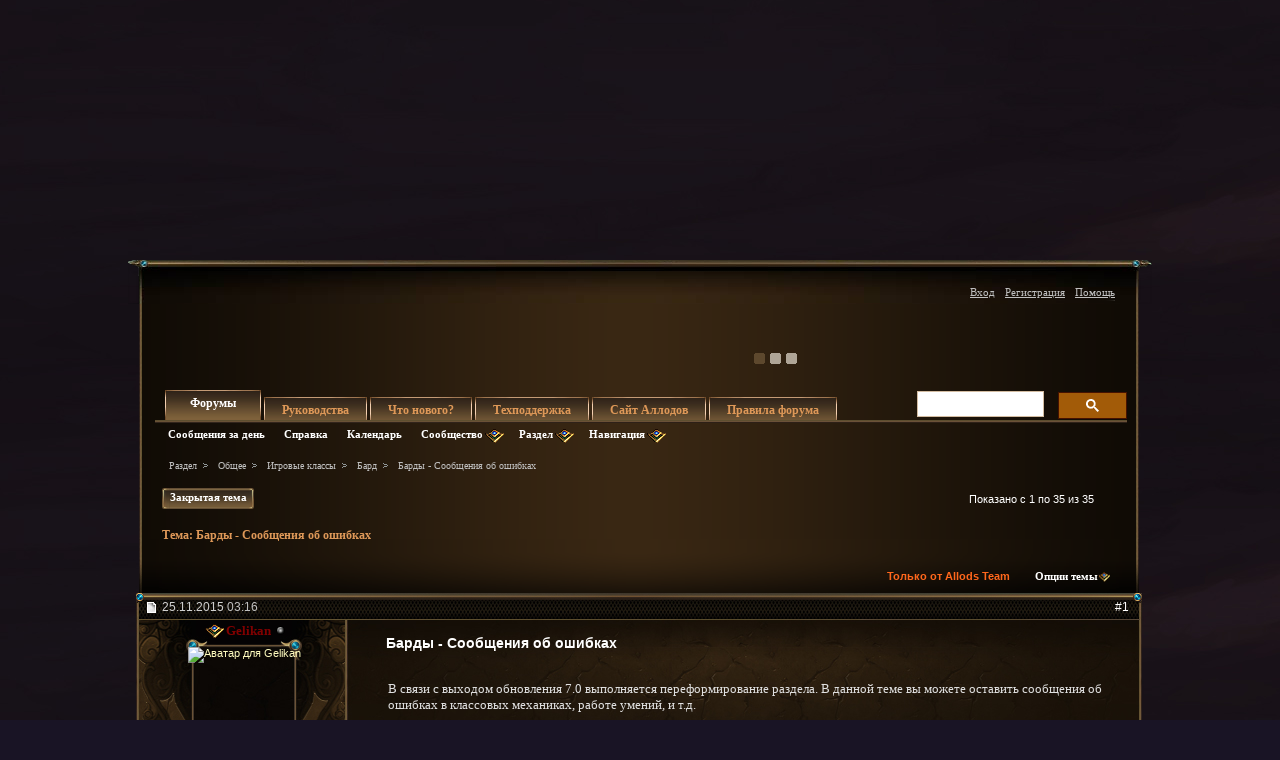

--- FILE ---
content_type: text/html; charset=windows-1251
request_url: https://forum.allods.ru/showthread.php?s=c1de428f05b3c41693cca96e96f14045&p=7461318?s=c1de428f05b3c41693cca96e96f14045&p=7461318
body_size: 38466
content:
<!DOCTYPE html>
<html xmlns="http://www.w3.org/1999/xhtml" dir="ltr" lang="ru" id="vbulletin_html">
<head>
	<meta http-equiv="Content-Type" content="text/html; charset=windows-1251" />
<meta id="e_vb_meta_bburl" name="vb_meta_bburl" content="https://forum.allods.ru" />
<base href="https://forum.allods.ru/" /><!--[if IE]></base><![endif]-->
<meta name="generator" content="vBulletin 4.0.0 Release Candidate 4" />
<style>
    html, body, iframe {background-color: transparent}
</style>


    

<!-- Global site tag (gtag.js) - Google Analytics -->
<script>
(function(w,d,s,l,i){w[l]=w[l]||[];w[l].push(
	{'gtm.start': new Date().getTime(),event:'gtm.js'}
);var f=d.getElementsByTagName(s)[0],
	j=d.createElement(s),dl=l!='dataLayer'?'&l='+l:'';j.async=true;j.src=
	'https://www.googletagmanager.com/gtm.js?id='+i+dl;f.parentNode.insertBefore(j,f);
})(window,document,'script','dataLayer','GTM-KBNHV7J');
</script>

<!-- Yandex.Metrika counter -->
<script type="text/javascript" >
   (function(m,e,t,r,i,k,a){m[i]=m[i]||function(){(m[i].a=m[i].a||[]).push(arguments)};
   m[i].l=1*new Date();
   for (var j = 0; j < document.scripts.length; j++) {if (document.scripts[j].src === r) { return; }}
   k=e.createElement(t),a=e.getElementsByTagName(t)[0],k.async=1,k.src=r,a.parentNode.insertBefore(k,a)})
   (window, document, "script", "https://mc.yandex.ru/metrika/tag.js", "ym");

   ym(97354216, "init", {
        clickmap:true,
        trackLinks:true,
        accurateTrackBounce:true
   });
</script>
<noscript><div><img src="https://mc.yandex.ru/watch/97354216" style="position:absolute; left:-9999px;" alt="" /></div></noscript>
<!-- /Yandex.Metrika counter -->

<script type="text/javascript" src="clientscript/yui/yuiloader-dom-event/yuiloader-dom-event.js?v=400rc3"></script>
<script type="text/javascript" src="clientscript/yui/connection/connection-min.js?v=400rc3"></script>
<script type="text/javascript">
    <!--
    var SESSIONURL = "s=39de26b09c9c8abb404bc32bdae26edc&";
    var SECURITYTOKEN = "guest";
    var IMGDIR_MISC = "images/misc";
    var IMGDIR_BUTTON = "images/buttons";
    var vb_disable_ajax = parseInt("0", 10);
    var SIMPLEVERSION = "400rc3";
    var BBURL = "https://forum.allods.ru";
    // -->
</script>
<script type="text/javascript" src="https://forum.allods.ru/clientscript/vbulletin-core.js?v=400rc3"></script>



<link rel="stylesheet" type="text/css" href="clientscript/yui/reset-fonts/reset-fonts.css" />
<link rel="stylesheet" type="text/css" href="css.php?styleid=6&amp;langid=2&amp;d=1733321488&amp;td=ltr&amp;sheet=vbulletin.css,popupmenu.css,vbulletin-chrome.css,components.css,vbulletin-formcontrols.css" />


<!--[if lte IE 7]>
<link rel="stylesheet" type="text/css" href="https://forum.allods.ru/files/css/style4ie.css" />
<![endif]-->

<!--[if lte IE 8]>
<link rel="stylesheet" type="text/css" href="https://forum.allods.ru/files/css/style4ie8.css" />
<![endif]-->


<!--[if IE 6]>
<script type="text/javascript" src="https://forum.allods.ru/files/js/ie6fix.js"></script>
<script type="text/javascript">
    DD_belatedPNG.fix('.png24');
</script>
<![endif]-->

<link rel="stylesheet" type="text/css" href="https://forum.allods.ru/files/css/style60.css" />


<script type="text/javascript" src="https://forum.allods.ru/clientscript/jquery-1.11.1.min.js"></script>
<script type="text/javascript" src="https://forum.allods.ru/clientscript/jquery-migrate-1.2.1.min.js"></script>

<script type="text/javascript" src="https://allods.ru/static/js/slider_script.js"></script>

<script type="text/javascript" src="https://forum.allods.ru/files/js/pref_slider.js"></script>

<script type="text/javascript" src="https://forum.allods.ru/clientscript/bootstrap.min.js"></script>


<script>
	window.__GEMS = {
		"auth": 0,
		"lang": "ru_RU",
		"no_menu": true,
		"client_id": "allods.ru",
		"gc_id" : "0.359",
		"gc_download_url" : "https://static.gc.vkplay.ru/AllodsLoader.exe",
	};
</script>
<script src="/clientscript/client.js"></script>
<script src="/clientscript/client-sezam.js?2"></script>


<script language="javascript">

    ////////////////////////////////////////////////////////////////////////////////////////////////////////////////////////
    // Обработка состояния чекбокса
    function doCheckbox(elem) {
        // Чекбокс должен быть внутри DIV'а и иметь стиль 'boxCheckbox'
        if (elem.className=='boxCheckbox' && elem.parentNode.tagName.toLowerCase()=='div') {
            elem.parentNode.className='box'+(elem.checked?'Checked':'Unchecked');
        }
    }
    // Корректировка стилей под разные браузеры
    var css=document.styleSheets[0];
    try {
        css.addRule('.boxCheckbox', 'filter: progid:DXImageTransform.Microsoft.Alpha(opacity=0);');
    }
    catch(e) {
        //css.insertRule('.boxCheckbox { -moz-opacity: 0; -khtml-opacity: 0; }', css.cssRules.length);
        var stl = document.createElement('style');
        stl.innerHTML = '.boxCheckbox { -moz-opacity: 0; -khtml-opacity: 0; }';
        document.getElementsByTagName('head')[0].appendChild(stl);
    }
    ////////////////////////////////////////////////////////////////////////////////////////////////////////////////////////


    $(document).ready(function(){

        $("div.content, blockquote").each(function () {
            $(this).html($(this).html().replace(/color="rgb/g, 'style="color:rgb'));
        });

        var link;
        var reg = new RegExp("^((http|https)\://[a-zA-Z0-9\-\.]*vk\.[a-zA-Z]{2,3}(:[a-zA-Z0-9]*)?/?([a-zA-Z0-9\-\._\?\,\'/\\\+&amp;%\$#\=~])*)?$", "i");
        $('#view-aboutme dl.stats dd').each(function() {
            if(reg.test($(this).html())){
                link = $(this).html();
                $(this).html('<a href="' + link + '" target="_blank">'+link+'</a>');
            }

        });

    });
</script>
 
	<meta name="keywords" content="ошибках,классовых,сообщить,механик,здесь,теперь,https://allods.mail.ru/forums/showthread.php?t=139668,можно,связи,тема,сообщения,закрыта,барды,неактуальностью" />
	<meta name="description" content="В связи с выходом обновления 7.0 выполняется переформирование раздела. В данной теме вы можете оставить сообщения об ошибках в классовых механиках, работе умений, и т.д. 
 
Форма подачи сообщения: 
 
 
Четкий и понятный путь воспроизведения бага - пошагово опишите, какие   действия нужно предпринять, чтобы воспроизвести описанную вами   проблему. Если проблема повторяется не всегда, отметьте этот факт. 
Ожидаемый результат - то, чего вы ожидали при выполнении ваших действий. 
Если скриншот" />

	<title>Форум - "Аллоды Онлайн" -  Барды - Сообщения об  ошибках</title>

	
	<script type="text/javascript" src="clientscript/vbulletin_textedit.js?v=400rc3"></script>
	<script type="text/javascript" src="clientscript/vbulletin_post_loader.js?v=400rc3"></script>
	
	
	
	
	
	
		<script type="text/javascript" src="clientscript/vbulletin_lightbox.js?v=400rc3"></script>
	
	<link rel="stylesheet" type="text/css" href="css.php?styleid=6&amp;langid=2&amp;d=1733321488&amp;td=ltr&amp;sheet=postlist.css,showthread.css,postbit.css,attachment.css,vbulletin-formcontrols.css,editor.css,bbcode.css,lightbox.css" />

</head>

<body>

<div class="bodywrap">

    <div class="layout_repeater">
        <a href="/" name="top"></a>
        <div class="layout">
            <div class="layout_bottom png24"></div>

            <div class="above_body">
                <div id="header" class="floatcontainer doc_header">
                     
                    
                    <a href="https://allods.ru" class="logo"></a>

                    <div id="slider"><!-- BANNERS search string: 321321 -->

                        <a href="https://allods.ru/subscribe.php" class="banner"><img src="//forum.allods.ru/static/img/banners/Forum_Subscription_New.gif"></a><a href="https://allods.ru/development.php?show=roadmap_2024" class="banner"><img src="//forum.allods.ru/static/img/banners/Forum_Roadmap.gif"></a><a href="https://allods.ru/referpage.php" class="banner"><img src="//forum.allods.ru/static/img/banners/Forum_Referral_2015.gif"></a><a href="https://allods.ru/news.php?article=8623" class="banner"><img src="//forum.allods.ru/static/img/banners/Forum_Discord.gif"></a>

                    </div>

                    <div id="toplinks" class="toplinks">
                        
                            <ul class="nouser">

<li><a href="https://allods.ru/redirect.php?auth_redirect=http://forum.allods.ru/showthread.php?p=7461318?p=7461318" class="js-auth-sezam">Вход</a></li>

                                
                                    <li><a href="https://allods.ru/account.php" rel="nofollow">Регистрация</a></li>
                                
                                <li><a rel="help" href="faq.php?s=39de26b09c9c8abb404bc32bdae26edc">Помощь</a></li>
                            </ul>

            
        </div>
        <div class="ad_global_header">
             
             
        </div>
        <hr />
         
    </div> 
<div id="navbar" class="navbar">

	<ul id="navtabs" class="navtabs floatcontainer">
		
		
			<li class="selected"><span><a class="navtab" href="index.php?s=39de26b09c9c8abb404bc32bdae26edc">Форумы</a></span>
				<ul class="floatcontainer">
					
					
						
						<li><a href="search.php?s=39de26b09c9c8abb404bc32bdae26edc&amp;do=getdaily&amp;contenttype=vBForum_Post">Сообщения за день</a></li>
						
					
					
					
					
					<li><a rel="help" href="faq.php?s=39de26b09c9c8abb404bc32bdae26edc">Справка</a></li>
					
					<li><a href="calendar.php?s=39de26b09c9c8abb404bc32bdae26edc">Календарь</a></li>
					

					<li class="popupmenu">
						<a href="javascript://" class="popupctrl png24">Сообщество</a>
						<ul class="popupbody popuphover">
							
							
							
							
							
							
						</ul>
					</li>
					
					<li class="popupmenu">
						<a href="javascript://" class="popupctrl png24">Раздел</a>
						<ul class="popupbody popuphover">
							<li>
								<a href="forumdisplay.php?s=39de26b09c9c8abb404bc32bdae26edc&amp;do=markread">Все разделы прочитаны</a>
							</li>
                                                        
						</ul>
					</li>
					<li class="popupmenu">
						<a href="javascript://" class="popupctrl png24">Навигация</a>
						<ul class="popupbody popuphover">
							
							
							<li><a href="showgroups.php?s=39de26b09c9c8abb404bc32bdae26edc" rel="nofollow">
		
			Руководство форума
		
	</a></li>
							
							
							
							
							
							
						</ul>
					</li>
					
				</ul>

			</li>
		
		
		
			<li><span><a class="navtab" href="/showthread.php?t=47788">Руководства</a></span></li>
		
		
			<li><span><a class="navtab" href="search.php?s=39de26b09c9c8abb404bc32bdae26edc&amp;do=getdaily&amp;contenttype=vBForum_Post">Что нового?</a></span></li>
		
		
		<li><span><a class="navtab" href="https://support.astrum.top/ao_ru">Техподдержка</a></span></li>
		<li><span><a class="navtab" href="https://allods.ru">Сайт Аллодов</a></span></li>

		
			<li><span><a class="navtab" href="/faq.php?faq=vb_faq">Правила форума</a></span></li>
		
	</ul>

	
	<div id="globalsearch" class="globalsearch">

<!-- <script>
  (function() {
    var cx = '015027869693654081239:e01iz7jmvh0';
    var gcse = document.createElement('script');
    gcse.type = 'text/javascript';
    gcse.async = true;
    gcse.src = 'https://cse.google.com/cse.js?cx=' + cx;
    var s = document.getElementsByTagName('script')[0];
    s.parentNode.insertBefore(gcse, s);
  })();
</script>
<gcse:search></gcse:search> -->
<script async src="https://cse.google.com/cse.js?cx=072b45830c0124163">
</script>
<div class="gcse-search"></div>

		<!--<form action="search.php?do=process" method="post" id="navbar_search" class="navbar_search">
			<input type="hidden" name="s" value="s=39de26b09c9c8abb404bc32bdae26edc&amp;" />
			<input type="hidden" name="securitytoken" value="guest" />
			<input type="hidden" name="do" value="process" />





<span class="textboxcontainer popupmenu">
				<span class="popupctrl1"><input type="text" value="" name="query" class="textbox" tabindex="99"/></span>
				<ul id="navbar_search_options" class="popupbody popuphover">
					<li>
						<label for="cb_navsearch_titleonly"><input id="cb_navsearch_titleonly" type="checkbox" name="titleonly" value="1" /> Искать только в заголовках</label>
					</li>
					<li>
						<label for="cb_navsearch_showposts"><input id="cb_navsearch_showposts" type="checkbox" name="showposts" value="1"  checked />Результаты в виде сообщений</label>
					</li>
				</ul>
			</span>







			<span class="buttoncontainer"><span><input type="image" class="searchbutton" src="/files/images/global_search.gif" name="submit" onclick="document.getElementById('navbar_search').submit;" /></span></span>
		</form>
		<ul class="navbar_advanced_search">
			<li><a href="search.php?s=39de26b09c9c8abb404bc32bdae26edc">Расширенный поиск</a></li>
		</ul>-->
	</div>
	
</div>
</div><!-- closing div for above_body -->

<div class="body_wrapper">
<div id="breadcrumb" class="breadcrumb">
	<ul class="floatcontainer">
		<li class="navbithome"><a href="index.php?s=39de26b09c9c8abb404bc32bdae26edc" ></a></li>

		
	<li class="navbit"><a href="index.php?s=39de26b09c9c8abb404bc32bdae26edc">Раздел</a></li>
 
	<li class="navbit"><a href="forumdisplay.php?f=648&amp;s=39de26b09c9c8abb404bc32bdae26edc">Общее</a></li>
 
	<li class="navbit"><a href="forumdisplay.php?f=183&amp;s=39de26b09c9c8abb404bc32bdae26edc">Игровые классы</a></li>
 
	<li class="navbit"><a href="forumdisplay.php?f=387&amp;s=39de26b09c9c8abb404bc32bdae26edc">Бард</a></li>
 
		
	<li class="navbit lastnavbit"><span> Барды - Сообщения об  ошибках</span></li>
 
	</ul>
	<hr />
</div>

 
 


	<form action="profile.php?do=dismissnotice" method="post" id="notices" class="notices">
		<input type="hidden" name="do" value="dismissnotice" />
		<input type="hidden" name="s" value="s=39de26b09c9c8abb404bc32bdae26edc&amp;" />
		<input type="hidden" name="securitytoken" value="guest" />
		<input type="hidden" id="dismiss_notice_hidden" name="dismiss_noticeid" value="" />
		<input type="hidden" name="url" value="" />
		
<!--
<ol>
			<li class="restore" id="navbar_notice_10">
	
	<center><span style='font-weight:bold;color:red'><a href="http://forum.allods.ru/faq.php?faq=vb_faq#faq_forum_regulations">Правила форума</a></span></center>
</li> <li class="restore" id="navbar_notice_3">
	
	<center>После регистрации рекомендуется ознакомиться с Правилами форума и прочитать уже существующие темы.<br>
Для того, чтобы создать тему необходимо иметь 20 сообщений на счетчике.<br>
Не рекомендуется флудить и оффтопить для "накрутки" счетчика - это чревато временным отлучением от форума.</center>
</li> <li class="restore" id="navbar_notice_25">
	
	Если это ваш первый визит, рекомендуем почитать <a href="faq.php?s=39de26b09c9c8abb404bc32bdae26edc&amp;" target="_blank"><strong>справку</strong></a> по форуму.
Для размещения своих сообщений необходимо <a href="register.php?s=39de26b09c9c8abb404bc32bdae26edc&amp;" rel="nofollow"  target="_blank"><strong>зарегистрироваться</strong></a>.
Для просмотра сообщений выберите раздел.
</li> 
		</ol>-->
	</form>
 



	<div id="above_postlist" class="above_postlist">
		
			<a href="newreply.php?s=39de26b09c9c8abb404bc32bdae26edc&amp;p=7461318&amp;noquote=1" 
class="newcontent_textcontrol" id="newreplylink_top"><em></em>Закрытая тема</a>
			<img style="display:none" id="progress_newreplylink_top" src="images/misc/progress.gif"  alt="" />
		

		<div id="pagination_top" class="pagination_top">
		
			<div id="postpagestats_above" class="postpagestats">
				Показано с 1 по 35 из 35
			</div>
		</div>
	</div>
<div id="pagetitle" class="pagetitle">
	<h1>Тема: <span class="threadtitle"><a href="showthread.php?p=7461318?p=7461318" title="Перезагрузить страницу">Барды - Сообщения об  ошибках</a></span></h1>
</div>
	<div id="thread_controls" class="thread_controls">
		<div>
		<ul id="postlist_popups" class="postlist_popups popupgroup">
<li class="popupmenu"><h6><a style='color:#FF671C; font-weight:bold; line-height:16px; padding-right:15px;' href="showthread.php?t=131109&amp;s=39de26b09c9c8abb404bc32bdae26edc&blueposts=1">Только от Allods Team</a></h6></li>
			
			<li class="popupmenu nohovermenu" id="threadtools">
				<h6><a class="popupctrl" href="javascript://">Опции темы</a></h6>
				<ul class="popupbody popuphover">
					<li><a href="printthread.php?s=39de26b09c9c8abb404bc32bdae26edc&amp;t=131109&amp;pp=40&amp;page=1" accesskey="3" 
						rel="nofollow">Версия для печати</a></li>
					<li><a href="sendmessage.php?s=39de26b09c9c8abb404bc32bdae26edc&amp;do=sendtofriend&amp;t=131109"
						rel="nofollow">Отправить по электронной почте</a></li>
					<li>
						
							<a href="subscription.php?s=39de26b09c9c8abb404bc32bdae26edc&amp;do=addsubscription&amp;t=131109" 
								rel="nofollow">Подписаться на эту тему</a>
											
					</li>
					
				</ul>
			</li>

			

			

			

			

			
		</ul>
		</div>
	</div>

<div id="postlist" class="postlist">
        <div class="top_shadow"></div>

	

	
		<ol id="posts" class="posts" start="1">
			
<li class="postbitlegacy postbitim" id="post_6803388">

<!-- see bottom of postbit.css for .userinfo .popupmenu styles -->
<div class="posthead">
    <label for="post_imod_checkbox_6803388">
			<span class="postdate old">
				
                    <span class="date">25.11.2015&nbsp;<span class="time">03:16</span></span>
                
			</span>
    </label>
		<span class="nodecontrols">
		
            <a name="post6803388" href="showthread.php?t=131109&amp;s=39de26b09c9c8abb404bc32bdae26edc&amp;p=6803388&amp;viewfull=1#post6803388" class="postcounter">#1</a>
        
		
		</span>
</div>
<div class="postdetails">
<div class="postdetails_top">
    <div class="userinfo">
        <div class="username_container">
            
                <div class="popupmenu memberaction">
	<a class="username offline popupctrl" href="member.php?u=469228&amp;s=39de26b09c9c8abb404bc32bdae26edc" title="Gelikan сейчас offline."><strong><B><font color="#800000">Gelikan</font></B></strong></a>
	<ul class="popupbody popuphover memberaction_body">
		<li class="left">
			<a href="member.php?u=469228&amp;s=39de26b09c9c8abb404bc32bdae26edc">
				<img src="images/site_icons/profile.png" alt="" />
				Просмотр профиля
			</a>
		</li>
		
		<li class="right">
			<a href="search.php?s=39de26b09c9c8abb404bc32bdae26edc&amp;do=finduser&amp;userid=469228&amp;contenttype=vBForum_Post&amp;showposts=1" rel='nofollow'>
				<img src="images/site_icons/forum.png" alt="" />
				Посты на форуме
			</a>
		</li>
		
		
		<li class="left">
			<a href="private.php?s=39de26b09c9c8abb404bc32bdae26edc&amp;do=newpm&amp;u=469228" rel='nofollow'>
				<img src="images/site_icons/message.png" alt="" />
				Личное сообщение
			</a>
		</li>
		

		
		
		

		

		

		
		
	</ul>
</div>
 
                <img class="inlineimg onlinestatus" src="images/statusicon/user-offline.png" alt="Gelikan вне форума" border="0" />

 
                
        </div>

        <div class="sub_post_avatar">
            

                <a class="postuseravatar" href="member.php?u=469228&amp;s=39de26b09c9c8abb404bc32bdae26edc" title="Gelikan вне форума">
                    <img src="image.php?s=39de26b09c9c8abb404bc32bdae26edc&amp;u=469228&amp;dateline=1498579262" alt="Аватар для Gelikan" />
                </a>
                
        </div>



<span class="usertitle">
				<font color ="teal"><b>Технический продюсер</b></font>
			</span>
        
        
        
            <span class="postbit_reputation" id="repdisplay_6803388_469228"><img class="repimg" src="images/reputation/reputation_pos.png" alt="Gelikan имеет безупречную репутацию" /> <img class="repimg" src="images/reputation/reputation_pos.png" alt="Gelikan имеет безупречную репутацию" /> <img class="repimg" src="images/reputation/reputation_pos.png" alt="Gelikan имеет безупречную репутацию" /> <img class="repimg" src="images/reputation/reputation_pos.png" alt="Gelikan имеет безупречную репутацию" /> <img class="repimg" src="images/reputation/reputation_pos.png" alt="Gelikan имеет безупречную репутацию" /> <img class="repimg" src="images/reputation/reputation_highpos.png" alt="Gelikan имеет безупречную репутацию" /> <img class="repimg" src="images/reputation/reputation_highpos.png" alt="Gelikan имеет безупречную репутацию" /> <img class="repimg" src="images/reputation/reputation_highpos.png" alt="Gelikan имеет безупречную репутацию" /> <img class="repimg" src="images/reputation/reputation_highpos.png" alt="Gelikan имеет безупречную репутацию" /> <img class="repimg" src="images/reputation/reputation_highpos.png" alt="Gelikan имеет безупречную репутацию" /> <img class="repimg" src="images/reputation/reputation_highpos.png" alt="Gelikan имеет безупречную репутацию" /> </span>
        


        
            <hr />
            <dl class="userinfo_extra">
                <dt>Регистрация</dt> <dd>07.09.2010</dd>
                <dt>Адрес</dt> <dd>Москва</dd>
                
                <dt>Сообщений</dt> <dd>2,710</dd>
                
            </dl>
            
                <dl class="user_rep">
                    
                    
                        
                            <dt>Репутация</dt>
                            <dd id="reppower_6803388_469228">17222</dd>
                        
                    
                </dl>
            
            
            <div class="imlinks">
                     
            </div>
        
    </div>

    <style type="text/css">

        .layout .postbitlegacy .postbody.bluepost {
            padding-top:16px;
        }

        .layout .postbitlegacy .postbody.bluepost .postrow {
            background:url(/files/images/a_middle.png) repeat-y 0 0;
            margin:40px 16px 40px 26px;
            padding:0;
            position:relative;
        }

        .layout .postbitlegacy .postbody.bluepost .postrow .tp{
            background:url(/files/images/a_top.png) no-repeat 0 0;
            height:62px;
            position:absolute;
            top:-45px;
            width:100%
        }

        .layout .postbitlegacy .postbody.bluepost .postrow .btm{
            background:url(/files/images/a_bottom.png) no-repeat -1px 0;
            height:61px;
            position:absolute;
            bottom:-30px;
            width:100%
        }

        .layout .postbitlegacy .postbody.bluepost .postrow .content {
            padding-top:10px;
            padding-bottom:31px;
            padding-left:20px;
            color:#5F0710;
        }

        .layout .postbitlegacy .postbody.bluepost .title.icon,
        .layout .postbitlegacy .postbody.bluepost .title  {
            color:#bf0000;
        }

        .layout .postbitlegacy .postbody.bluepost .postrow .content .bbcode_quote .quote_container {
            color:#ccc;
        }

        .layout .postbitlegacy .postbody.bluepost .postrow a {
            color:#355Cb0;
        }

        .layout .postbitlegacy .postbody.bluepost .postrow a:hover {
            color:#456Cс0;
        }


    </style>


    <div class="postbody">
    <div class="postrow">

    

    
        <h2 class="title icon icon0">
            Барды - Сообщения об  ошибках
        </h2>
    
    
         
         
    
    
    <div class="content">
    <div id="post_message_6803388">
        <blockquote class="postcontent restore ">

            В связи с выходом обновления 7.0 выполняется переформирование раздела. В данной теме вы можете оставить сообщения об ошибках в классовых механиках, работе умений, и т.д.<br />
<br />
Форма подачи сообщения:<br />
<ul><li>Четкий и понятный путь воспроизведения бага - пошагово опишите, какие   действия нужно предпринять, чтобы воспроизвести описанную вами   проблему. Если проблема повторяется не всегда, отметьте этот факт.</li>
<li>Ожидаемый результат - то, чего вы ожидали при выполнении ваших действий.</li>
<li>Если скриншот наглядно иллюстрирует проблему, не забудьте его сделать  и  приложить. В графическом редакторе (например MS Paint) можно  отметить,  на что следует обратить внимание.</li>
</ul>

        </blockquote>
    </div>

    
</div>




</div>


<div class="cleardiv"></div>
</div>
</div>
<div class="postfoot">
    <!-- <div class="postfoot_container"> -->
    <div class="textcontrols">
				<span class="postcontrols">
					<img style="display:none" id="progress_6803388" src="images/misc/progress.gif" alt="" />
					
					
					
					
				</span>
				<span class="postlinking">
					
                        
                    

					
					
					

					
					

					
					
					
					
					
				</span>
        <!-- </div> -->
    </div>
</div>
</div>

<hr />
</li>

   
<li class="postbitlegacy postbitim" id="post_6808356">

<!-- see bottom of postbit.css for .userinfo .popupmenu styles -->
<div class="posthead">
    <label for="post_imod_checkbox_6808356">
			<span class="postdate old">
				
                    <span class="date">26.11.2015&nbsp;<span class="time">15:03</span></span>
                
			</span>
    </label>
		<span class="nodecontrols">
		
            <a name="post6808356" href="showthread.php?t=131109&amp;s=39de26b09c9c8abb404bc32bdae26edc&amp;p=6808356&amp;viewfull=1#post6808356" class="postcounter">#2</a>
        
		
		</span>
</div>
<div class="postdetails">
<div class="postdetails_top">
    <div class="userinfo">
        <div class="username_container">
            
                <div class="popupmenu memberaction">
	<a class="username offline popupctrl" href="member.php?u=581177&amp;s=39de26b09c9c8abb404bc32bdae26edc" title="fredfast сейчас offline."><strong>fredfast</strong></a>
	<ul class="popupbody popuphover memberaction_body">
		<li class="left">
			<a href="member.php?u=581177&amp;s=39de26b09c9c8abb404bc32bdae26edc">
				<img src="images/site_icons/profile.png" alt="" />
				Просмотр профиля
			</a>
		</li>
		
		<li class="right">
			<a href="search.php?s=39de26b09c9c8abb404bc32bdae26edc&amp;do=finduser&amp;userid=581177&amp;contenttype=vBForum_Post&amp;showposts=1" rel='nofollow'>
				<img src="images/site_icons/forum.png" alt="" />
				Посты на форуме
			</a>
		</li>
		
		
		<li class="left">
			<a href="private.php?s=39de26b09c9c8abb404bc32bdae26edc&amp;do=newpm&amp;u=581177" rel='nofollow'>
				<img src="images/site_icons/message.png" alt="" />
				Личное сообщение
			</a>
		</li>
		

		
		
		

		

		

		
		
	</ul>
</div>
 
                <img class="inlineimg onlinestatus" src="images/statusicon/user-offline.png" alt="fredfast вне форума" border="0" />

 
                
        </div>

        <div class="sub_post_avatar">
            

                <a class="postuseravatar" href="member.php?u=581177&amp;s=39de26b09c9c8abb404bc32bdae26edc" title="fredfast вне форума">
                    <img src="image.php?s=39de26b09c9c8abb404bc32bdae26edc&amp;u=581177&amp;dateline=1445144886" alt="Аватар для fredfast" />
                </a>
                
        </div>



<span class="usertitle">
				Поселенец
			</span>
        
        
        
            <span class="postbit_reputation" id="repdisplay_6808356_581177"><img class="repimg" src="images/reputation/reputation_pos.png" alt="fredfast на пути к лучшему" /> </span>
        


        
            <hr />
            <dl class="userinfo_extra">
                <dt>Регистрация</dt> <dd>16.07.2012</dd>
                
                
                <dt>Сообщений</dt> <dd>23</dd>
                
            </dl>
            
                <dl class="user_rep">
                    
                    
                        
                            <dt>Репутация</dt>
                            <dd id="reppower_6808356_581177">43</dd>
                        
                    
                </dl>
            
            
            <div class="imlinks">
                     
            </div>
        
    </div>

    <style type="text/css">

        .layout .postbitlegacy .postbody.bluepost {
            padding-top:16px;
        }

        .layout .postbitlegacy .postbody.bluepost .postrow {
            background:url(/files/images/a_middle.png) repeat-y 0 0;
            margin:40px 16px 40px 26px;
            padding:0;
            position:relative;
        }

        .layout .postbitlegacy .postbody.bluepost .postrow .tp{
            background:url(/files/images/a_top.png) no-repeat 0 0;
            height:62px;
            position:absolute;
            top:-45px;
            width:100%
        }

        .layout .postbitlegacy .postbody.bluepost .postrow .btm{
            background:url(/files/images/a_bottom.png) no-repeat -1px 0;
            height:61px;
            position:absolute;
            bottom:-30px;
            width:100%
        }

        .layout .postbitlegacy .postbody.bluepost .postrow .content {
            padding-top:10px;
            padding-bottom:31px;
            padding-left:20px;
            color:#5F0710;
        }

        .layout .postbitlegacy .postbody.bluepost .title.icon,
        .layout .postbitlegacy .postbody.bluepost .title  {
            color:#bf0000;
        }

        .layout .postbitlegacy .postbody.bluepost .postrow .content .bbcode_quote .quote_container {
            color:#ccc;
        }

        .layout .postbitlegacy .postbody.bluepost .postrow a {
            color:#355Cb0;
        }

        .layout .postbitlegacy .postbody.bluepost .postrow a:hover {
            color:#456Cс0;
        }


    </style>


    <div class="postbody">
    <div class="postrow has_after_content">

    

    
    
    
    <div class="content">
    <div id="post_message_6808356">
        <blockquote class="postcontent restore ">

            Если начинать бой ударом диссонансом/дисгармонией этот удар не накапливает ресурс темп.<br />
Если подойти к врагу и ударить дисгармонией ресур темп останется как и был без боя - 3 еденицы<br />
Ожидаемо увеличение ресурса темп

        </blockquote>
    </div>

    
</div>




</div>


    <div class="after_content">
        
        
        
            <blockquote class="signature restore"><div class="signaturecontainer"><a href="//allods.ru/static/landing_page3/?source=ub&amp;refid=680784"><img src="//allods.ru/userbar/h/8ab33a092188f16a2cf2f5d43649fc34/646ffffe263a00769dddbab51b17a8a7/bar.jpg" width="470" height="80" /></a></div></blockquote>
            
        
        
    </div>

<div class="cleardiv"></div>
</div>
</div>
<div class="postfoot">
    <!-- <div class="postfoot_container"> -->
    <div class="textcontrols">
				<span class="postcontrols">
					<img style="display:none" id="progress_6808356" src="images/misc/progress.gif" alt="" />
					
					
					
					
				</span>
				<span class="postlinking">
					
                        
                    

					
					
					

					
					

					
					
					
					
					
				</span>
        <!-- </div> -->
    </div>
</div>
</div>

<hr />
</li>

  
<li class="postbitlegacy postbitim" id="post_6809346">

<!-- see bottom of postbit.css for .userinfo .popupmenu styles -->
<div class="posthead">
    <label for="post_imod_checkbox_6809346">
			<span class="postdate old">
				
                    <span class="date">26.11.2015&nbsp;<span class="time">23:22</span></span>
                
			</span>
    </label>
		<span class="nodecontrols">
		
            <a name="post6809346" href="showthread.php?t=131109&amp;s=39de26b09c9c8abb404bc32bdae26edc&amp;p=6809346&amp;viewfull=1#post6809346" class="postcounter">#3</a>
        
		
		</span>
</div>
<div class="postdetails">
<div class="postdetails_top">
    <div class="userinfo">
        <div class="username_container">
            
                <div class="popupmenu memberaction">
	<a class="username offline popupctrl" href="member.php?u=584197&amp;s=39de26b09c9c8abb404bc32bdae26edc" title="Bandit9292 сейчас offline."><strong>Bandit9292</strong></a>
	<ul class="popupbody popuphover memberaction_body">
		<li class="left">
			<a href="member.php?u=584197&amp;s=39de26b09c9c8abb404bc32bdae26edc">
				<img src="images/site_icons/profile.png" alt="" />
				Просмотр профиля
			</a>
		</li>
		
		<li class="right">
			<a href="search.php?s=39de26b09c9c8abb404bc32bdae26edc&amp;do=finduser&amp;userid=584197&amp;contenttype=vBForum_Post&amp;showposts=1" rel='nofollow'>
				<img src="images/site_icons/forum.png" alt="" />
				Посты на форуме
			</a>
		</li>
		
		
		<li class="left">
			<a href="private.php?s=39de26b09c9c8abb404bc32bdae26edc&amp;do=newpm&amp;u=584197" rel='nofollow'>
				<img src="images/site_icons/message.png" alt="" />
				Личное сообщение
			</a>
		</li>
		

		
		
		

		

		

		
		
	</ul>
</div>
 
                <img class="inlineimg onlinestatus" src="images/statusicon/user-offline.png" alt="Bandit9292 вне форума" border="0" />

 
                
        </div>

        <div class="sub_post_avatar">
            
                <a class="postuseravatar" href="member.php?u=584197&amp;s=39de26b09c9c8abb404bc32bdae26edc" title="Bandit9292 вне форума">
                    <img src="images/misc/unknown.gif" alt="Аватар для Bandit9292" />
                </a>
            
        </div>



<span class="usertitle">
				Поселенец
			</span>
        
        
        
            <span class="postbit_reputation" id="repdisplay_6809346_584197"><img class="repimg" src="images/reputation/reputation_pos.png" alt="Bandit9292 — неогранённый алмаз" /> <img class="repimg" src="images/reputation/reputation_pos.png" alt="Bandit9292 — неогранённый алмаз" /> <img class="repimg" src="images/reputation/reputation_pos.png" alt="Bandit9292 — неогранённый алмаз" /> </span>
        


        
            <hr />
            <dl class="userinfo_extra">
                <dt>Регистрация</dt> <dd>08.08.2012</dd>
                
                
                <dt>Сообщений</dt> <dd>28</dd>
                
            </dl>
            
                <dl class="user_rep">
                    
                    
                        
                            <dt>Репутация</dt>
                            <dd id="reppower_6809346_584197">277</dd>
                        
                    
                </dl>
            
            
            <div class="imlinks">
                     
            </div>
        
    </div>

    <style type="text/css">

        .layout .postbitlegacy .postbody.bluepost {
            padding-top:16px;
        }

        .layout .postbitlegacy .postbody.bluepost .postrow {
            background:url(/files/images/a_middle.png) repeat-y 0 0;
            margin:40px 16px 40px 26px;
            padding:0;
            position:relative;
        }

        .layout .postbitlegacy .postbody.bluepost .postrow .tp{
            background:url(/files/images/a_top.png) no-repeat 0 0;
            height:62px;
            position:absolute;
            top:-45px;
            width:100%
        }

        .layout .postbitlegacy .postbody.bluepost .postrow .btm{
            background:url(/files/images/a_bottom.png) no-repeat -1px 0;
            height:61px;
            position:absolute;
            bottom:-30px;
            width:100%
        }

        .layout .postbitlegacy .postbody.bluepost .postrow .content {
            padding-top:10px;
            padding-bottom:31px;
            padding-left:20px;
            color:#5F0710;
        }

        .layout .postbitlegacy .postbody.bluepost .title.icon,
        .layout .postbitlegacy .postbody.bluepost .title  {
            color:#bf0000;
        }

        .layout .postbitlegacy .postbody.bluepost .postrow .content .bbcode_quote .quote_container {
            color:#ccc;
        }

        .layout .postbitlegacy .postbody.bluepost .postrow a {
            color:#355Cb0;
        }

        .layout .postbitlegacy .postbody.bluepost .postrow a:hover {
            color:#456Cс0;
        }


    </style>


    <div class="postbody">
    <div class="postrow">

    

    
    
    
    <div class="content">
    <div id="post_message_6809346">
        <blockquote class="postcontent restore ">

            <div class="bbcode_container">
	<div class="bbcode_quote">
		<div class="quote_container">
			<div class="bbcode_quote_container"></div>
			
				<div class="bbcode_postedby">
					<img src="images/misc/quote_icon.png" class="png24" alt="Цитата" /> Сообщение от <strong>fredfast</strong>
					<a href="showthread.php?s=39de26b09c9c8abb404bc32bdae26edc&amp;p=6808356&amp;viewfull=1#post6808356" rel="nofollow"><img class="inlineimg" src="images/buttons/viewpost-right.png" alt="Посмотреть сообщение" /></a>
				</div>
				<div class="message">Если начинать бой ударом диссонансом/дисгармонией этот удар не накапливает ресурс темп.<br />
Если подойти к врагу и ударить дисгармонией ресур темп останется как и был без боя - 3 еденицы<br />
Ожидаемо увеличение ресурса темп</div>
			
		</div>
	</div>
</div> не совсем так<br />
любой скилл не влияет на темп если с него начинать бой<br />
т.е. похоже что считается что персонаж начал кастовать скилл еще вне боя, соответственно темп не изменяется<br />
баг или фишка, непонятно

        </blockquote>
    </div>

    
</div>




</div>


<div class="cleardiv"></div>
</div>
</div>
<div class="postfoot">
    <!-- <div class="postfoot_container"> -->
    <div class="textcontrols">
				<span class="postcontrols">
					<img style="display:none" id="progress_6809346" src="images/misc/progress.gif" alt="" />
					
					
					
					
				</span>
				<span class="postlinking">
					
                        
                    

					
					
					

					
					

					
					
					
					
					
				</span>
        <!-- </div> -->
    </div>
</div>
</div>

<hr />
</li>

  
<li class="postbitlegacy postbitim" id="post_6809553">

<!-- see bottom of postbit.css for .userinfo .popupmenu styles -->
<div class="posthead">
    <label for="post_imod_checkbox_6809553">
			<span class="postdate old">
				
                    <span class="date">27.11.2015&nbsp;<span class="time">03:23</span></span>
                
			</span>
    </label>
		<span class="nodecontrols">
		
            <a name="post6809553" href="showthread.php?t=131109&amp;s=39de26b09c9c8abb404bc32bdae26edc&amp;p=6809553&amp;viewfull=1#post6809553" class="postcounter">#4</a>
        
		
		</span>
</div>
<div class="postdetails">
<div class="postdetails_top">
    <div class="userinfo">
        <div class="username_container">
            
                <div class="popupmenu memberaction">
	<a class="username offline popupctrl" href="member.php?u=581177&amp;s=39de26b09c9c8abb404bc32bdae26edc" title="fredfast сейчас offline."><strong>fredfast</strong></a>
	<ul class="popupbody popuphover memberaction_body">
		<li class="left">
			<a href="member.php?u=581177&amp;s=39de26b09c9c8abb404bc32bdae26edc">
				<img src="images/site_icons/profile.png" alt="" />
				Просмотр профиля
			</a>
		</li>
		
		<li class="right">
			<a href="search.php?s=39de26b09c9c8abb404bc32bdae26edc&amp;do=finduser&amp;userid=581177&amp;contenttype=vBForum_Post&amp;showposts=1" rel='nofollow'>
				<img src="images/site_icons/forum.png" alt="" />
				Посты на форуме
			</a>
		</li>
		
		
		<li class="left">
			<a href="private.php?s=39de26b09c9c8abb404bc32bdae26edc&amp;do=newpm&amp;u=581177" rel='nofollow'>
				<img src="images/site_icons/message.png" alt="" />
				Личное сообщение
			</a>
		</li>
		

		
		
		

		

		

		
		
	</ul>
</div>
 
                <img class="inlineimg onlinestatus" src="images/statusicon/user-offline.png" alt="fredfast вне форума" border="0" />

 
                
        </div>

        <div class="sub_post_avatar">
            

                <a class="postuseravatar" href="member.php?u=581177&amp;s=39de26b09c9c8abb404bc32bdae26edc" title="fredfast вне форума">
                    <img src="image.php?s=39de26b09c9c8abb404bc32bdae26edc&amp;u=581177&amp;dateline=1445144886" alt="Аватар для fredfast" />
                </a>
                
        </div>



<span class="usertitle">
				Поселенец
			</span>
        
        
        
            <span class="postbit_reputation" id="repdisplay_6809553_581177"><img class="repimg" src="images/reputation/reputation_pos.png" alt="fredfast на пути к лучшему" /> </span>
        


        
            <hr />
            <dl class="userinfo_extra">
                <dt>Регистрация</dt> <dd>16.07.2012</dd>
                
                
                <dt>Сообщений</dt> <dd>23</dd>
                
            </dl>
            
                <dl class="user_rep">
                    
                    
                        
                            <dt>Репутация</dt>
                            <dd id="reppower_6809553_581177">43</dd>
                        
                    
                </dl>
            
            
            <div class="imlinks">
                     
            </div>
        
    </div>

    <style type="text/css">

        .layout .postbitlegacy .postbody.bluepost {
            padding-top:16px;
        }

        .layout .postbitlegacy .postbody.bluepost .postrow {
            background:url(/files/images/a_middle.png) repeat-y 0 0;
            margin:40px 16px 40px 26px;
            padding:0;
            position:relative;
        }

        .layout .postbitlegacy .postbody.bluepost .postrow .tp{
            background:url(/files/images/a_top.png) no-repeat 0 0;
            height:62px;
            position:absolute;
            top:-45px;
            width:100%
        }

        .layout .postbitlegacy .postbody.bluepost .postrow .btm{
            background:url(/files/images/a_bottom.png) no-repeat -1px 0;
            height:61px;
            position:absolute;
            bottom:-30px;
            width:100%
        }

        .layout .postbitlegacy .postbody.bluepost .postrow .content {
            padding-top:10px;
            padding-bottom:31px;
            padding-left:20px;
            color:#5F0710;
        }

        .layout .postbitlegacy .postbody.bluepost .title.icon,
        .layout .postbitlegacy .postbody.bluepost .title  {
            color:#bf0000;
        }

        .layout .postbitlegacy .postbody.bluepost .postrow .content .bbcode_quote .quote_container {
            color:#ccc;
        }

        .layout .postbitlegacy .postbody.bluepost .postrow a {
            color:#355Cb0;
        }

        .layout .postbitlegacy .postbody.bluepost .postrow a:hover {
            color:#456Cс0;
        }


    </style>


    <div class="postbody">
    <div class="postrow has_after_content">

    

    
    
    
    <div class="content">
    <div id="post_message_6809553">
        <blockquote class="postcontent restore ">

            Дополню выше сказанное, данный баг/ошибка проявляется в любых локациях и в сражениях, при посещении астральных островов темп прибавляется коректно.

        </blockquote>
    </div>

    
</div>




</div>


    <div class="after_content">
        
        
        
            <blockquote class="signature restore"><div class="signaturecontainer"><a href="//allods.ru/static/landing_page3/?source=ub&amp;refid=680784"><img src="//allods.ru/userbar/h/8ab33a092188f16a2cf2f5d43649fc34/646ffffe263a00769dddbab51b17a8a7/bar.jpg" width="470" height="80" /></a></div></blockquote>
            
        
        
    </div>

<div class="cleardiv"></div>
</div>
</div>
<div class="postfoot">
    <!-- <div class="postfoot_container"> -->
    <div class="textcontrols">
				<span class="postcontrols">
					<img style="display:none" id="progress_6809553" src="images/misc/progress.gif" alt="" />
					
					
					
					
				</span>
				<span class="postlinking">
					
                        
                    

					
					
					

					
					

					
					
					
					
					
				</span>
        <!-- </div> -->
    </div>
</div>
</div>

<hr />
</li>

  
<li class="postbitlegacy postbitim" id="post_6820896">

<!-- see bottom of postbit.css for .userinfo .popupmenu styles -->
<div class="posthead">
    <label for="post_imod_checkbox_6820896">
			<span class="postdate old">
				
                    <span class="date">03.12.2015&nbsp;<span class="time">01:03</span></span>
                
			</span>
    </label>
		<span class="nodecontrols">
		
            <a name="post6820896" href="showthread.php?t=131109&amp;s=39de26b09c9c8abb404bc32bdae26edc&amp;p=6820896&amp;viewfull=1#post6820896" class="postcounter">#5</a>
        
		
		</span>
</div>
<div class="postdetails">
<div class="postdetails_top">
    <div class="userinfo">
        <div class="username_container">
            
                <div class="popupmenu memberaction">
	<a class="username offline popupctrl" href="member.php?u=673854&amp;s=39de26b09c9c8abb404bc32bdae26edc" title="pitkamitka сейчас offline."><strong>pitkamitka</strong></a>
	<ul class="popupbody popuphover memberaction_body">
		<li class="left">
			<a href="member.php?u=673854&amp;s=39de26b09c9c8abb404bc32bdae26edc">
				<img src="images/site_icons/profile.png" alt="" />
				Просмотр профиля
			</a>
		</li>
		
		<li class="right">
			<a href="search.php?s=39de26b09c9c8abb404bc32bdae26edc&amp;do=finduser&amp;userid=673854&amp;contenttype=vBForum_Post&amp;showposts=1" rel='nofollow'>
				<img src="images/site_icons/forum.png" alt="" />
				Посты на форуме
			</a>
		</li>
		
		
		<li class="left">
			<a href="private.php?s=39de26b09c9c8abb404bc32bdae26edc&amp;do=newpm&amp;u=673854" rel='nofollow'>
				<img src="images/site_icons/message.png" alt="" />
				Личное сообщение
			</a>
		</li>
		

		
		
		

		

		

		
		
	</ul>
</div>
 
                <img class="inlineimg onlinestatus" src="images/statusicon/user-offline.png" alt="pitkamitka вне форума" border="0" />

 
                
        </div>

        <div class="sub_post_avatar">
            

                <a class="postuseravatar" href="member.php?u=673854&amp;s=39de26b09c9c8abb404bc32bdae26edc" title="pitkamitka вне форума">
                    <img src="image.php?s=39de26b09c9c8abb404bc32bdae26edc&amp;u=673854&amp;dateline=1446810801" alt="Аватар для pitkamitka" />
                </a>
                
        </div>



<span class="usertitle">
				Воин
			</span>
        
        
        
            <span class="postbit_reputation" id="repdisplay_6820896_673854"><img class="repimg" src="images/reputation/reputation_pos.png" alt="pitkamitka просто очень хороший" /> <img class="repimg" src="images/reputation/reputation_pos.png" alt="pitkamitka просто очень хороший" /> <img class="repimg" src="images/reputation/reputation_pos.png" alt="pitkamitka просто очень хороший" /> <img class="repimg" src="images/reputation/reputation_pos.png" alt="pitkamitka просто очень хороший" /> </span>
        


        
            <hr />
            <dl class="userinfo_extra">
                <dt>Регистрация</dt> <dd>04.05.2013</dd>
                
                
                <dt>Сообщений</dt> <dd>569</dd>
                
            </dl>
            
                <dl class="user_rep">
                    
                    
                        
                            <dt>Репутация</dt>
                            <dd id="reppower_6820896_673854">377</dd>
                        
                    
                </dl>
            
            
            <div class="imlinks">
                     
            </div>
        
    </div>

    <style type="text/css">

        .layout .postbitlegacy .postbody.bluepost {
            padding-top:16px;
        }

        .layout .postbitlegacy .postbody.bluepost .postrow {
            background:url(/files/images/a_middle.png) repeat-y 0 0;
            margin:40px 16px 40px 26px;
            padding:0;
            position:relative;
        }

        .layout .postbitlegacy .postbody.bluepost .postrow .tp{
            background:url(/files/images/a_top.png) no-repeat 0 0;
            height:62px;
            position:absolute;
            top:-45px;
            width:100%
        }

        .layout .postbitlegacy .postbody.bluepost .postrow .btm{
            background:url(/files/images/a_bottom.png) no-repeat -1px 0;
            height:61px;
            position:absolute;
            bottom:-30px;
            width:100%
        }

        .layout .postbitlegacy .postbody.bluepost .postrow .content {
            padding-top:10px;
            padding-bottom:31px;
            padding-left:20px;
            color:#5F0710;
        }

        .layout .postbitlegacy .postbody.bluepost .title.icon,
        .layout .postbitlegacy .postbody.bluepost .title  {
            color:#bf0000;
        }

        .layout .postbitlegacy .postbody.bluepost .postrow .content .bbcode_quote .quote_container {
            color:#ccc;
        }

        .layout .postbitlegacy .postbody.bluepost .postrow a {
            color:#355Cb0;
        }

        .layout .postbitlegacy .postbody.bluepost .postrow a:hover {
            color:#456Cс0;
        }


    </style>


    <div class="postbody">
    <div class="postrow has_after_content">

    

    
    
    
    <div class="content">
    <div id="post_message_6820896">
        <blockquote class="postcontent restore ">

            В описании ноктюрна сказано что увеличивает прямой аое и периодический урон. К танцующему клинку урон прибавляется только к первому тику, в связи с кратким сроком действия и долгим откатом профит от так работающего ноктюрна нулевой.<br />
Пара скринов с 3 прокастами клинков - итог 15 ударов с ноктюрном и 12 без, должно быть 24 с ноктюрном.<br />
Так же ноктюрна не видно в ДПСе сопартийцев - как он прибавляется не ясно.<br />
<a href="https://forum.allods.ru/attachment.php?s=39de26b09c9c8abb404bc32bdae26edc&amp;attachmentid=226665&amp;d=1449093716"id="attachment226665"rel="Lightbox_6820896"><img src="https://forum.allods.ru/attachment.php?s=39de26b09c9c8abb404bc32bdae26edc&amp;attachmentid=226665&amp;d=1449093716&amp;thumb=1"border="0"alt="Нажмите на изображение для увеличения
Название: удар без ноктюрна.jpg
Просмотров: 770
Размер:	115.4 Кб
ID:	226665"class="thumbnail" /></a><br />
<a href="https://forum.allods.ru/attachment.php?s=39de26b09c9c8abb404bc32bdae26edc&amp;attachmentid=226668&amp;d=1449093724"id="attachment226668"rel="Lightbox_6820896"><img src="https://forum.allods.ru/attachment.php?s=39de26b09c9c8abb404bc32bdae26edc&amp;attachmentid=226668&amp;d=1449093724&amp;thumb=1"border="0"alt="Нажмите на изображение для увеличения
Название: удар с ноктюрном.jpg
Просмотров: 760
Размер:	116.4 Кб
ID:	226668"class="thumbnail" /></a>

        </blockquote>
    </div>

    
</div>




</div>


    <div class="after_content">
        
        
        
            <blockquote class="signature restore"><div class="signaturecontainer"><a href="//allods.ru/static/landing_page3/?source=ub&amp;refid=627516"><img src="//allods.ru/userbar/h/be40ddd9e791f6a43e9d85196640d165/e7ab125dc742856ae448480acc6a8c024cf519d92f4a6dcf/bar.jpg" width="470" height="80" /></a><br />
<a href="//allods.ru/static/landing_page3/?source=ub&amp;refid=627516"><img src="//allods.ru/userbar/h/486be1054ba799d4e932bfe0342f4101/68b522ae83ce1133e448480acc6a8c024cf519d92f4a6dcf/bar.jpg" width="470" height="80" /></a></div></blockquote>
            
        
        
    </div>

<div class="cleardiv"></div>
</div>
</div>
<div class="postfoot">
    <!-- <div class="postfoot_container"> -->
    <div class="textcontrols">
				<span class="postcontrols">
					<img style="display:none" id="progress_6820896" src="images/misc/progress.gif" alt="" />
					
					
					
					
				</span>
				<span class="postlinking">
					
                        
                    

					
					
					

					
					

					
					
					
					
					
				</span>
        <!-- </div> -->
    </div>
</div>
</div>

<hr />
</li>

  
<li class="postbitlegacy postbitim" id="post_6822948">

<!-- see bottom of postbit.css for .userinfo .popupmenu styles -->
<div class="posthead">
    <label for="post_imod_checkbox_6822948">
			<span class="postdate old">
				
                    <span class="date">04.12.2015&nbsp;<span class="time">09:33</span></span>
                
			</span>
    </label>
		<span class="nodecontrols">
		
            <a name="post6822948" href="showthread.php?t=131109&amp;s=39de26b09c9c8abb404bc32bdae26edc&amp;p=6822948&amp;viewfull=1#post6822948" class="postcounter">#6</a>
        
		
		</span>
</div>
<div class="postdetails">
<div class="postdetails_top">
    <div class="userinfo">
        <div class="username_container">
            
                <div class="popupmenu memberaction">
	<a class="username offline popupctrl" href="member.php?u=504781&amp;s=39de26b09c9c8abb404bc32bdae26edc" title="Animationstime сейчас offline."><strong>Animationstime</strong></a>
	<ul class="popupbody popuphover memberaction_body">
		<li class="left">
			<a href="member.php?u=504781&amp;s=39de26b09c9c8abb404bc32bdae26edc">
				<img src="images/site_icons/profile.png" alt="" />
				Просмотр профиля
			</a>
		</li>
		
		<li class="right">
			<a href="search.php?s=39de26b09c9c8abb404bc32bdae26edc&amp;do=finduser&amp;userid=504781&amp;contenttype=vBForum_Post&amp;showposts=1" rel='nofollow'>
				<img src="images/site_icons/forum.png" alt="" />
				Посты на форуме
			</a>
		</li>
		
		

		
		
		

		

		

		
		
	</ul>
</div>
 
                <img class="inlineimg onlinestatus" src="images/statusicon/user-offline.png" alt="Animationstime вне форума" border="0" />

 
                
        </div>

        <div class="sub_post_avatar">
            
                <a class="postuseravatar" href="member.php?u=504781&amp;s=39de26b09c9c8abb404bc32bdae26edc" title="Animationstime вне форума">
                    <img src="images/misc/unknown.gif" alt="Аватар для Animationstime" />
                </a>
            
        </div>



<span class="usertitle">
				Гвардеец
			</span>
        
        
        
            <span class="postbit_reputation" id="repdisplay_6822948_504781"><img class="repimg" src="images/reputation/reputation_pos.png" alt="Animationstime может рассчитывать на светлое будущее" /> <img class="repimg" src="images/reputation/reputation_pos.png" alt="Animationstime может рассчитывать на светлое будущее" /> <img class="repimg" src="images/reputation/reputation_pos.png" alt="Animationstime может рассчитывать на светлое будущее" /> <img class="repimg" src="images/reputation/reputation_pos.png" alt="Animationstime может рассчитывать на светлое будущее" /> <img class="repimg" src="images/reputation/reputation_pos.png" alt="Animationstime может рассчитывать на светлое будущее" /> <img class="repimg" src="images/reputation/reputation_highpos.png" alt="Animationstime может рассчитывать на светлое будущее" /> <img class="repimg" src="images/reputation/reputation_highpos.png" alt="Animationstime может рассчитывать на светлое будущее" /> <img class="repimg" src="images/reputation/reputation_highpos.png" alt="Animationstime может рассчитывать на светлое будущее" /> <img class="repimg" src="images/reputation/reputation_highpos.png" alt="Animationstime может рассчитывать на светлое будущее" /> <img class="repimg" src="images/reputation/reputation_highpos.png" alt="Animationstime может рассчитывать на светлое будущее" /> <img class="repimg" src="images/reputation/reputation_highpos.png" alt="Animationstime может рассчитывать на светлое будущее" /> </span>
        


        
            <hr />
            <dl class="userinfo_extra">
                <dt>Регистрация</dt> <dd>22.01.2011</dd>
                
                
                <dt>Сообщений</dt> <dd>1,239</dd>
                
            </dl>
            
                <dl class="user_rep">
                    
                    
                        
                            <dt>Репутация</dt>
                            <dd id="reppower_6822948_504781">1989</dd>
                        
                    
                </dl>
            
            
            <div class="imlinks">
                     
            </div>
        
    </div>

    <style type="text/css">

        .layout .postbitlegacy .postbody.bluepost {
            padding-top:16px;
        }

        .layout .postbitlegacy .postbody.bluepost .postrow {
            background:url(/files/images/a_middle.png) repeat-y 0 0;
            margin:40px 16px 40px 26px;
            padding:0;
            position:relative;
        }

        .layout .postbitlegacy .postbody.bluepost .postrow .tp{
            background:url(/files/images/a_top.png) no-repeat 0 0;
            height:62px;
            position:absolute;
            top:-45px;
            width:100%
        }

        .layout .postbitlegacy .postbody.bluepost .postrow .btm{
            background:url(/files/images/a_bottom.png) no-repeat -1px 0;
            height:61px;
            position:absolute;
            bottom:-30px;
            width:100%
        }

        .layout .postbitlegacy .postbody.bluepost .postrow .content {
            padding-top:10px;
            padding-bottom:31px;
            padding-left:20px;
            color:#5F0710;
        }

        .layout .postbitlegacy .postbody.bluepost .title.icon,
        .layout .postbitlegacy .postbody.bluepost .title  {
            color:#bf0000;
        }

        .layout .postbitlegacy .postbody.bluepost .postrow .content .bbcode_quote .quote_container {
            color:#ccc;
        }

        .layout .postbitlegacy .postbody.bluepost .postrow a {
            color:#355Cb0;
        }

        .layout .postbitlegacy .postbody.bluepost .postrow a:hover {
            color:#456Cс0;
        }


    </style>


    <div class="postbody">
    <div class="postrow">

    

    
    
    
    <div class="content">
    <div id="post_message_6822948">
        <blockquote class="postcontent restore ">

            Реквием наносит урон только если есть цель в зоне видимости. Так же стак реквием не будет получен.<br />
Если же маг допустим использует инвизв зоне 15м, а я прожму реквием АоЕ урон не на несется.

        </blockquote>
    </div>

    
</div>




</div>


<div class="cleardiv"></div>
</div>
</div>
<div class="postfoot">
    <!-- <div class="postfoot_container"> -->
    <div class="textcontrols">
				<span class="postcontrols">
					<img style="display:none" id="progress_6822948" src="images/misc/progress.gif" alt="" />
					
					
					
					
				</span>
				<span class="postlinking">
					
                        
                    

					
					
					

					
					

					
					
					
					
					
				</span>
        <!-- </div> -->
    </div>
</div>
</div>

<hr />
</li>

  
<li class="postbitlegacy postbitim" id="post_6823035">

<!-- see bottom of postbit.css for .userinfo .popupmenu styles -->
<div class="posthead">
    <label for="post_imod_checkbox_6823035">
			<span class="postdate old">
				
                    <span class="date">04.12.2015&nbsp;<span class="time">10:28</span></span>
                
			</span>
    </label>
		<span class="nodecontrols">
		
            <a name="post6823035" href="showthread.php?t=131109&amp;s=39de26b09c9c8abb404bc32bdae26edc&amp;p=6823035&amp;viewfull=1#post6823035" class="postcounter">#7</a>
        
		
		</span>
</div>
<div class="postdetails">
<div class="postdetails_top">
    <div class="userinfo">
        <div class="username_container">
            
                <div class="popupmenu memberaction">
	<a class="username offline popupctrl" href="member.php?u=550898&amp;s=39de26b09c9c8abb404bc32bdae26edc" title="Dgyse89 сейчас offline."><strong>Dgyse89</strong></a>
	<ul class="popupbody popuphover memberaction_body">
		<li class="left">
			<a href="member.php?u=550898&amp;s=39de26b09c9c8abb404bc32bdae26edc">
				<img src="images/site_icons/profile.png" alt="" />
				Просмотр профиля
			</a>
		</li>
		
		<li class="right">
			<a href="search.php?s=39de26b09c9c8abb404bc32bdae26edc&amp;do=finduser&amp;userid=550898&amp;contenttype=vBForum_Post&amp;showposts=1" rel='nofollow'>
				<img src="images/site_icons/forum.png" alt="" />
				Посты на форуме
			</a>
		</li>
		
		
		<li class="left">
			<a href="private.php?s=39de26b09c9c8abb404bc32bdae26edc&amp;do=newpm&amp;u=550898" rel='nofollow'>
				<img src="images/site_icons/message.png" alt="" />
				Личное сообщение
			</a>
		</li>
		

		
		
		

		

		

		
		
	</ul>
</div>
 
                <img class="inlineimg onlinestatus" src="images/statusicon/user-offline.png" alt="Dgyse89 вне форума" border="0" />

 
                
        </div>

        <div class="sub_post_avatar">
            
                <a class="postuseravatar" href="member.php?u=550898&amp;s=39de26b09c9c8abb404bc32bdae26edc" title="Dgyse89 вне форума">
                    <img src="images/misc/unknown.gif" alt="Аватар для Dgyse89" />
                </a>
            
        </div>



<span class="usertitle">
				Сержант гвардии
			</span>
        
        
        
            <span class="postbit_reputation" id="repdisplay_6823035_550898"><img class="repimg" src="images/reputation/reputation_pos.png" alt="Dgyse89 может рассчитывать на светлое будущее" /> <img class="repimg" src="images/reputation/reputation_pos.png" alt="Dgyse89 может рассчитывать на светлое будущее" /> <img class="repimg" src="images/reputation/reputation_pos.png" alt="Dgyse89 может рассчитывать на светлое будущее" /> <img class="repimg" src="images/reputation/reputation_pos.png" alt="Dgyse89 может рассчитывать на светлое будущее" /> <img class="repimg" src="images/reputation/reputation_pos.png" alt="Dgyse89 может рассчитывать на светлое будущее" /> <img class="repimg" src="images/reputation/reputation_highpos.png" alt="Dgyse89 может рассчитывать на светлое будущее" /> <img class="repimg" src="images/reputation/reputation_highpos.png" alt="Dgyse89 может рассчитывать на светлое будущее" /> <img class="repimg" src="images/reputation/reputation_highpos.png" alt="Dgyse89 может рассчитывать на светлое будущее" /> <img class="repimg" src="images/reputation/reputation_highpos.png" alt="Dgyse89 может рассчитывать на светлое будущее" /> <img class="repimg" src="images/reputation/reputation_highpos.png" alt="Dgyse89 может рассчитывать на светлое будущее" /> <img class="repimg" src="images/reputation/reputation_highpos.png" alt="Dgyse89 может рассчитывать на светлое будущее" /> </span>
        


        
            <hr />
            <dl class="userinfo_extra">
                <dt>Регистрация</dt> <dd>20.11.2011</dd>
                
                
                <dt>Сообщений</dt> <dd>1,886</dd>
                
            </dl>
            
                <dl class="user_rep">
                    
                    
                        
                            <dt>Репутация</dt>
                            <dd id="reppower_6823035_550898">1612</dd>
                        
                    
                </dl>
            
            
            <div class="imlinks">
                     
            </div>
        
    </div>

    <style type="text/css">

        .layout .postbitlegacy .postbody.bluepost {
            padding-top:16px;
        }

        .layout .postbitlegacy .postbody.bluepost .postrow {
            background:url(/files/images/a_middle.png) repeat-y 0 0;
            margin:40px 16px 40px 26px;
            padding:0;
            position:relative;
        }

        .layout .postbitlegacy .postbody.bluepost .postrow .tp{
            background:url(/files/images/a_top.png) no-repeat 0 0;
            height:62px;
            position:absolute;
            top:-45px;
            width:100%
        }

        .layout .postbitlegacy .postbody.bluepost .postrow .btm{
            background:url(/files/images/a_bottom.png) no-repeat -1px 0;
            height:61px;
            position:absolute;
            bottom:-30px;
            width:100%
        }

        .layout .postbitlegacy .postbody.bluepost .postrow .content {
            padding-top:10px;
            padding-bottom:31px;
            padding-left:20px;
            color:#5F0710;
        }

        .layout .postbitlegacy .postbody.bluepost .title.icon,
        .layout .postbitlegacy .postbody.bluepost .title  {
            color:#bf0000;
        }

        .layout .postbitlegacy .postbody.bluepost .postrow .content .bbcode_quote .quote_container {
            color:#ccc;
        }

        .layout .postbitlegacy .postbody.bluepost .postrow a {
            color:#355Cb0;
        }

        .layout .postbitlegacy .postbody.bluepost .postrow a:hover {
            color:#456Cс0;
        }


    </style>


    <div class="postbody">
    <div class="postrow">

    

    
    
    
    <div class="content">
    <div id="post_message_6823035">
        <blockquote class="postcontent restore ">

            <div class="bbcode_container">
	<div class="bbcode_quote">
		<div class="quote_container">
			<div class="bbcode_quote_container"></div>
			
				<div class="bbcode_postedby">
					<img src="images/misc/quote_icon.png" class="png24" alt="Цитата" /> Сообщение от <strong>Animationstime</strong>
					<a href="showthread.php?s=39de26b09c9c8abb404bc32bdae26edc&amp;p=6822948&amp;viewfull=1#post6822948" rel="nofollow"><img class="inlineimg" src="images/buttons/viewpost-right.png" alt="Посмотреть сообщение" /></a>
				</div>
				<div class="message">Реквием наносит урон только если есть цель в зоне видимости. Так же стак реквием не будет получен.<br />
Если же маг допустим использует инвизв зоне 15м, а я прожму реквием АоЕ урон не на несется.</div>
			
		</div>
	</div>
</div> убивал в инвизе магов реквиемом без проблем..

        </blockquote>
    </div>

    
</div>




</div>


<div class="cleardiv"></div>
</div>
</div>
<div class="postfoot">
    <!-- <div class="postfoot_container"> -->
    <div class="textcontrols">
				<span class="postcontrols">
					<img style="display:none" id="progress_6823035" src="images/misc/progress.gif" alt="" />
					
					
					
					
				</span>
				<span class="postlinking">
					
                        
                    

					
					
					

					
					

					
					
					
					
					
				</span>
        <!-- </div> -->
    </div>
</div>
</div>

<hr />
</li>

  
<li class="postbitlegacy postbitim" id="post_6857058">

<!-- see bottom of postbit.css for .userinfo .popupmenu styles -->
<div class="posthead">
    <label for="post_imod_checkbox_6857058">
			<span class="postdate old">
				
                    <span class="date">22.12.2015&nbsp;<span class="time">03:08</span></span>
                
			</span>
    </label>
		<span class="nodecontrols">
		
            <a name="post6857058" href="showthread.php?t=131109&amp;s=39de26b09c9c8abb404bc32bdae26edc&amp;p=6857058&amp;viewfull=1#post6857058" class="postcounter">#8</a>
        
		
		</span>
</div>
<div class="postdetails">
<div class="postdetails_top">
    <div class="userinfo">
        <div class="username_container">
            
                <div class="popupmenu memberaction">
	<a class="username offline popupctrl" href="member.php?u=901776&amp;s=39de26b09c9c8abb404bc32bdae26edc" title="comstar сейчас offline."><strong>comstar</strong></a>
	<ul class="popupbody popuphover memberaction_body">
		<li class="left">
			<a href="member.php?u=901776&amp;s=39de26b09c9c8abb404bc32bdae26edc">
				<img src="images/site_icons/profile.png" alt="" />
				Просмотр профиля
			</a>
		</li>
		
		<li class="right">
			<a href="search.php?s=39de26b09c9c8abb404bc32bdae26edc&amp;do=finduser&amp;userid=901776&amp;contenttype=vBForum_Post&amp;showposts=1" rel='nofollow'>
				<img src="images/site_icons/forum.png" alt="" />
				Посты на форуме
			</a>
		</li>
		
		
		<li class="left">
			<a href="private.php?s=39de26b09c9c8abb404bc32bdae26edc&amp;do=newpm&amp;u=901776" rel='nofollow'>
				<img src="images/site_icons/message.png" alt="" />
				Личное сообщение
			</a>
		</li>
		

		
		
		

		

		

		
		
	</ul>
</div>
 
                <img class="inlineimg onlinestatus" src="images/statusicon/user-offline.png" alt="comstar вне форума" border="0" />

 
                
        </div>

        <div class="sub_post_avatar">
            

                <a class="postuseravatar" href="member.php?u=901776&amp;s=39de26b09c9c8abb404bc32bdae26edc" title="comstar вне форума">
                    <img src="image.php?s=39de26b09c9c8abb404bc32bdae26edc&amp;u=901776&amp;dateline=1450343648" alt="Аватар для comstar" />
                </a>
                
        </div>



<span class="usertitle">
				Бродяга
			</span>
        
        
        
            <span class="postbit_reputation" id="repdisplay_6857058_901776"><img class="repimg" src="images/reputation/reputation_pos.png" alt="comstar на пути к лучшему" /> </span>
        


        
            <hr />
            <dl class="userinfo_extra">
                <dt>Регистрация</dt> <dd>07.09.2015</dd>
                
                
                <dt>Сообщений</dt> <dd>3</dd>
                
            </dl>
            
                <dl class="user_rep">
                    
                    
                        
                            <dt>Репутация</dt>
                            <dd id="reppower_6857058_901776">10</dd>
                        
                    
                </dl>
            
            
            <div class="imlinks">
                     
            </div>
        
    </div>

    <style type="text/css">

        .layout .postbitlegacy .postbody.bluepost {
            padding-top:16px;
        }

        .layout .postbitlegacy .postbody.bluepost .postrow {
            background:url(/files/images/a_middle.png) repeat-y 0 0;
            margin:40px 16px 40px 26px;
            padding:0;
            position:relative;
        }

        .layout .postbitlegacy .postbody.bluepost .postrow .tp{
            background:url(/files/images/a_top.png) no-repeat 0 0;
            height:62px;
            position:absolute;
            top:-45px;
            width:100%
        }

        .layout .postbitlegacy .postbody.bluepost .postrow .btm{
            background:url(/files/images/a_bottom.png) no-repeat -1px 0;
            height:61px;
            position:absolute;
            bottom:-30px;
            width:100%
        }

        .layout .postbitlegacy .postbody.bluepost .postrow .content {
            padding-top:10px;
            padding-bottom:31px;
            padding-left:20px;
            color:#5F0710;
        }

        .layout .postbitlegacy .postbody.bluepost .title.icon,
        .layout .postbitlegacy .postbody.bluepost .title  {
            color:#bf0000;
        }

        .layout .postbitlegacy .postbody.bluepost .postrow .content .bbcode_quote .quote_container {
            color:#ccc;
        }

        .layout .postbitlegacy .postbody.bluepost .postrow a {
            color:#355Cb0;
        }

        .layout .postbitlegacy .postbody.bluepost .postrow a:hover {
            color:#456Cс0;
        }


    </style>


    <div class="postbody">
    <div class="postrow has_after_content">

    

    
    
    
    <div class="content">
    <div id="post_message_6857058">
        <blockquote class="postcontent restore ">

            1е. у класса как на пример маг при убийстве цели заклинанием которое кастуется N-колличество времяни, заклинание продолжает действовать и наносить урон по площади от той точки в которой умерла цель, у барда же все этюды прирываются при смерти основной цели<br />
--хотелось бы что бы каст продолжался в точку смерти цели умения, как у того же мага<img src="/images/brand_smiles/victory.png" border="0" alt="" title="Победа" class="inlineimg" />

        </blockquote>
    </div>

    
</div>




</div>


    <div class="after_content">
        
        
        
            <blockquote class="signature restore"><div class="signaturecontainer"><a href="//allods.ru/static/landing_page3/?source=ub&amp;refid=1282138"><img src="//allods.ru/userbar/h/e812a84a88e0feff0653dde1535d787e/b4c78b7129ed70289dddbab51b17a8a7/bar.jpg" width="470" height="80" /></a></div></blockquote>
            
        
        
    </div>

<div class="cleardiv"></div>
</div>
</div>
<div class="postfoot">
    <!-- <div class="postfoot_container"> -->
    <div class="textcontrols">
				<span class="postcontrols">
					<img style="display:none" id="progress_6857058" src="images/misc/progress.gif" alt="" />
					
					
					
					
				</span>
				<span class="postlinking">
					
                        
                    

					
					
					

					
					

					
					
					
					
					
				</span>
        <!-- </div> -->
    </div>
</div>
</div>

<hr />
</li>

  
<li class="postbitlegacy postbitim" id="post_6896673">

<!-- see bottom of postbit.css for .userinfo .popupmenu styles -->
<div class="posthead">
    <label for="post_imod_checkbox_6896673">
			<span class="postdate old">
				
                    <span class="date">19.01.2016&nbsp;<span class="time">14:18</span></span>
                
			</span>
    </label>
		<span class="nodecontrols">
		
            <a name="post6896673" href="showthread.php?t=131109&amp;s=39de26b09c9c8abb404bc32bdae26edc&amp;p=6896673&amp;viewfull=1#post6896673" class="postcounter">#9</a>
        
		
		</span>
</div>
<div class="postdetails">
<div class="postdetails_top">
    <div class="userinfo">
        <div class="username_container">
            
                <div class="popupmenu memberaction">
	<a class="username offline popupctrl" href="member.php?u=540056&amp;s=39de26b09c9c8abb404bc32bdae26edc" title="froooz сейчас offline."><strong>froooz</strong></a>
	<ul class="popupbody popuphover memberaction_body">
		<li class="left">
			<a href="member.php?u=540056&amp;s=39de26b09c9c8abb404bc32bdae26edc">
				<img src="images/site_icons/profile.png" alt="" />
				Просмотр профиля
			</a>
		</li>
		
		<li class="right">
			<a href="search.php?s=39de26b09c9c8abb404bc32bdae26edc&amp;do=finduser&amp;userid=540056&amp;contenttype=vBForum_Post&amp;showposts=1" rel='nofollow'>
				<img src="images/site_icons/forum.png" alt="" />
				Посты на форуме
			</a>
		</li>
		
		
		<li class="left">
			<a href="private.php?s=39de26b09c9c8abb404bc32bdae26edc&amp;do=newpm&amp;u=540056" rel='nofollow'>
				<img src="images/site_icons/message.png" alt="" />
				Личное сообщение
			</a>
		</li>
		

		
		
		

		

		

		
		
	</ul>
</div>
 
                <img class="inlineimg onlinestatus" src="images/statusicon/user-offline.png" alt="froooz вне форума" border="0" />

 
                
        </div>

        <div class="sub_post_avatar">
            

                <a class="postuseravatar" href="member.php?u=540056&amp;s=39de26b09c9c8abb404bc32bdae26edc" title="froooz вне форума">
                    <img src="image.php?s=39de26b09c9c8abb404bc32bdae26edc&amp;u=540056&amp;dateline=1378369727" alt="Аватар для froooz" />
                </a>
                
        </div>



<span class="usertitle">
				Новобранец
			</span>
        
        
        
            <span class="postbit_reputation" id="repdisplay_6896673_540056"><img class="repimg" src="images/reputation/reputation_pos.png" alt="froooz создаёт впечатляющую атмосферу вокруг себя" /> <img class="repimg" src="images/reputation/reputation_pos.png" alt="froooz создаёт впечатляющую атмосферу вокруг себя" /> </span>
        


        
            <hr />
            <dl class="userinfo_extra">
                <dt>Регистрация</dt> <dd>09.09.2011</dd>
                
                
                <dt>Сообщений</dt> <dd>157</dd>
                
            </dl>
            
                <dl class="user_rep">
                    
                    
                        
                            <dt>Репутация</dt>
                            <dd id="reppower_6896673_540056">155</dd>
                        
                    
                </dl>
            
            
            <div class="imlinks">
                     
            </div>
        
    </div>

    <style type="text/css">

        .layout .postbitlegacy .postbody.bluepost {
            padding-top:16px;
        }

        .layout .postbitlegacy .postbody.bluepost .postrow {
            background:url(/files/images/a_middle.png) repeat-y 0 0;
            margin:40px 16px 40px 26px;
            padding:0;
            position:relative;
        }

        .layout .postbitlegacy .postbody.bluepost .postrow .tp{
            background:url(/files/images/a_top.png) no-repeat 0 0;
            height:62px;
            position:absolute;
            top:-45px;
            width:100%
        }

        .layout .postbitlegacy .postbody.bluepost .postrow .btm{
            background:url(/files/images/a_bottom.png) no-repeat -1px 0;
            height:61px;
            position:absolute;
            bottom:-30px;
            width:100%
        }

        .layout .postbitlegacy .postbody.bluepost .postrow .content {
            padding-top:10px;
            padding-bottom:31px;
            padding-left:20px;
            color:#5F0710;
        }

        .layout .postbitlegacy .postbody.bluepost .title.icon,
        .layout .postbitlegacy .postbody.bluepost .title  {
            color:#bf0000;
        }

        .layout .postbitlegacy .postbody.bluepost .postrow .content .bbcode_quote .quote_container {
            color:#ccc;
        }

        .layout .postbitlegacy .postbody.bluepost .postrow a {
            color:#355Cb0;
        }

        .layout .postbitlegacy .postbody.bluepost .postrow a:hover {
            color:#456Cс0;
        }


    </style>


    <div class="postbody">
    <div class="postrow has_after_content">

    

    
    
    
    <div class="content">
    <div id="post_message_6896673">
        <blockquote class="postcontent restore ">

            1.Чистка инженера/барда счищает стаки Соло/Реквиема. На умения инженеров чистки  не влияют. <br />
2.Сделать Соло и Реквием несчищаемыми. <br />
3.Скриншота нет, да и не показать это таким способом. Поверьте на слово.

        </blockquote>
    </div>

    
</div>




</div>


    <div class="after_content">
        
            <!-- edit note -->
            <blockquote class="postcontent lastedited">
                <!-- <img src="images/buttons/edit_40b.png" class="inlineimg png24" alt="" /> -->
                
                    Последний раз редактировалось froooz; 19.01.2016 в <span class="time">14:31</span>.
                
                
            </blockquote>
            <!-- / edit note -->
        
        
        
        
    </div>

<div class="cleardiv"></div>
</div>
</div>
<div class="postfoot">
    <!-- <div class="postfoot_container"> -->
    <div class="textcontrols">
				<span class="postcontrols">
					<img style="display:none" id="progress_6896673" src="images/misc/progress.gif" alt="" />
					
					
					
					
				</span>
				<span class="postlinking">
					
                        
                    

					
					
					

					
					

					
					
					
					
					
				</span>
        <!-- </div> -->
    </div>
</div>
</div>

<hr />
</li>

  
<li class="postbitlegacy postbitim" id="post_6898632">

<!-- see bottom of postbit.css for .userinfo .popupmenu styles -->
<div class="posthead">
    <label for="post_imod_checkbox_6898632">
			<span class="postdate old">
				
                    <span class="date">20.01.2016&nbsp;<span class="time">09:17</span></span>
                
			</span>
    </label>
		<span class="nodecontrols">
		
            <a name="post6898632" href="showthread.php?t=131109&amp;s=39de26b09c9c8abb404bc32bdae26edc&amp;p=6898632&amp;viewfull=1#post6898632" class="postcounter">#10</a>
        
		
		</span>
</div>
<div class="postdetails">
<div class="postdetails_top">
    <div class="userinfo">
        <div class="username_container">
            
                <div class="popupmenu memberaction">
	<a class="username offline popupctrl" href="member.php?u=512684&amp;s=39de26b09c9c8abb404bc32bdae26edc" title="toriana2011 сейчас offline."><strong>toriana2011</strong></a>
	<ul class="popupbody popuphover memberaction_body">
		<li class="left">
			<a href="member.php?u=512684&amp;s=39de26b09c9c8abb404bc32bdae26edc">
				<img src="images/site_icons/profile.png" alt="" />
				Просмотр профиля
			</a>
		</li>
		
		<li class="right">
			<a href="search.php?s=39de26b09c9c8abb404bc32bdae26edc&amp;do=finduser&amp;userid=512684&amp;contenttype=vBForum_Post&amp;showposts=1" rel='nofollow'>
				<img src="images/site_icons/forum.png" alt="" />
				Посты на форуме
			</a>
		</li>
		
		
		<li class="left">
			<a href="private.php?s=39de26b09c9c8abb404bc32bdae26edc&amp;do=newpm&amp;u=512684" rel='nofollow'>
				<img src="images/site_icons/message.png" alt="" />
				Личное сообщение
			</a>
		</li>
		

		
		
		

		

		

		
		
	</ul>
</div>
 
                <img class="inlineimg onlinestatus" src="images/statusicon/user-offline.png" alt="toriana2011 вне форума" border="0" />

 
                
        </div>

        <div class="sub_post_avatar">
            
                <a class="postuseravatar" href="member.php?u=512684&amp;s=39de26b09c9c8abb404bc32bdae26edc" title="toriana2011 вне форума">
                    <img src="images/misc/unknown.gif" alt="Аватар для toriana2011" />
                </a>
            
        </div>



<span class="usertitle">
				Скиталец
			</span>
        
        
        
            <span class="postbit_reputation" id="repdisplay_6898632_512684"><img class="repimg" src="images/reputation/reputation_pos.png" alt="toriana2011 просто очень хороший" /> <img class="repimg" src="images/reputation/reputation_pos.png" alt="toriana2011 просто очень хороший" /> <img class="repimg" src="images/reputation/reputation_pos.png" alt="toriana2011 просто очень хороший" /> <img class="repimg" src="images/reputation/reputation_pos.png" alt="toriana2011 просто очень хороший" /> </span>
        


        
            <hr />
            <dl class="userinfo_extra">
                <dt>Регистрация</dt> <dd>15.03.2011</dd>
                
                
                <dt>Сообщений</dt> <dd>8</dd>
                
            </dl>
            
                <dl class="user_rep">
                    
                    
                        
                            <dt>Репутация</dt>
                            <dd id="reppower_6898632_512684">384</dd>
                        
                    
                </dl>
            
            
            <div class="imlinks">
                     
            </div>
        
    </div>

    <style type="text/css">

        .layout .postbitlegacy .postbody.bluepost {
            padding-top:16px;
        }

        .layout .postbitlegacy .postbody.bluepost .postrow {
            background:url(/files/images/a_middle.png) repeat-y 0 0;
            margin:40px 16px 40px 26px;
            padding:0;
            position:relative;
        }

        .layout .postbitlegacy .postbody.bluepost .postrow .tp{
            background:url(/files/images/a_top.png) no-repeat 0 0;
            height:62px;
            position:absolute;
            top:-45px;
            width:100%
        }

        .layout .postbitlegacy .postbody.bluepost .postrow .btm{
            background:url(/files/images/a_bottom.png) no-repeat -1px 0;
            height:61px;
            position:absolute;
            bottom:-30px;
            width:100%
        }

        .layout .postbitlegacy .postbody.bluepost .postrow .content {
            padding-top:10px;
            padding-bottom:31px;
            padding-left:20px;
            color:#5F0710;
        }

        .layout .postbitlegacy .postbody.bluepost .title.icon,
        .layout .postbitlegacy .postbody.bluepost .title  {
            color:#bf0000;
        }

        .layout .postbitlegacy .postbody.bluepost .postrow .content .bbcode_quote .quote_container {
            color:#ccc;
        }

        .layout .postbitlegacy .postbody.bluepost .postrow a {
            color:#355Cb0;
        }

        .layout .postbitlegacy .postbody.bluepost .postrow a:hover {
            color:#456Cс0;
        }


    </style>


    <div class="postbody">
    <div class="postrow">

    

    
    
    
    <div class="content">
    <div id="post_message_6898632">
        <blockquote class="postcontent restore ">

            <div class="bbcode_container">
	<div class="bbcode_quote">
		<div class="quote_container">
			<div class="bbcode_quote_container"></div>
			
				<div class="bbcode_postedby">
					<img src="images/misc/quote_icon.png" class="png24" alt="Цитата" /> Сообщение от <strong>comstar</strong>
					<a href="showthread.php?s=39de26b09c9c8abb404bc32bdae26edc&amp;p=6857058&amp;viewfull=1#post6857058" rel="nofollow"><img class="inlineimg" src="images/buttons/viewpost-right.png" alt="Посмотреть сообщение" /></a>
				</div>
				<div class="message">1е. у класса как на пример маг при убийстве цели заклинанием которое кастуется N-колличество времяни, заклинание продолжает действовать и наносить урон по площади от той точки в которой умерла цель, у барда же все этюды прирываются при смерти основной цели<br />
--хотелось бы что бы каст продолжался в точку смерти цели умения, как у того же мага<img src="/images/brand_smiles/victory.png" border="0" alt="" title="Победа" class="inlineimg" /></div>
			
		</div>
	</div>
</div> Пожелание выполнили, но не учли, что если цель или все цели - уже трупы, то каст должен прерываться. Получается, что кастуешь клинок, цель погибает, рядом нет больше мобов, а каст не прерывается. Хотелось бы, чтобы учли такой момент.

        </blockquote>
    </div>

    
</div>




</div>


<div class="cleardiv"></div>
</div>
</div>
<div class="postfoot">
    <!-- <div class="postfoot_container"> -->
    <div class="textcontrols">
				<span class="postcontrols">
					<img style="display:none" id="progress_6898632" src="images/misc/progress.gif" alt="" />
					
					
					
					
				</span>
				<span class="postlinking">
					
                        
                    

					
					
					

					
					

					
					
					
					
					
				</span>
        <!-- </div> -->
    </div>
</div>
</div>

<hr />
</li>

  
<li class="postbitlegacy postbitim" id="post_6899193">

<!-- see bottom of postbit.css for .userinfo .popupmenu styles -->
<div class="posthead">
    <label for="post_imod_checkbox_6899193">
			<span class="postdate old">
				
                    <span class="date">20.01.2016&nbsp;<span class="time">14:07</span></span>
                
			</span>
    </label>
		<span class="nodecontrols">
		
            <a name="post6899193" href="showthread.php?t=131109&amp;s=39de26b09c9c8abb404bc32bdae26edc&amp;p=6899193&amp;viewfull=1#post6899193" class="postcounter">#11</a>
        
		
		</span>
</div>
<div class="postdetails">
<div class="postdetails_top">
    <div class="userinfo">
        <div class="username_container">
            
                <div class="popupmenu memberaction">
	<a class="username offline popupctrl" href="member.php?u=597321&amp;s=39de26b09c9c8abb404bc32bdae26edc" title="lenkaamailru сейчас offline."><strong>lenkaamailru</strong></a>
	<ul class="popupbody popuphover memberaction_body">
		<li class="left">
			<a href="member.php?u=597321&amp;s=39de26b09c9c8abb404bc32bdae26edc">
				<img src="images/site_icons/profile.png" alt="" />
				Просмотр профиля
			</a>
		</li>
		
		<li class="right">
			<a href="search.php?s=39de26b09c9c8abb404bc32bdae26edc&amp;do=finduser&amp;userid=597321&amp;contenttype=vBForum_Post&amp;showposts=1" rel='nofollow'>
				<img src="images/site_icons/forum.png" alt="" />
				Посты на форуме
			</a>
		</li>
		
		
		<li class="left">
			<a href="private.php?s=39de26b09c9c8abb404bc32bdae26edc&amp;do=newpm&amp;u=597321" rel='nofollow'>
				<img src="images/site_icons/message.png" alt="" />
				Личное сообщение
			</a>
		</li>
		

		
		
		

		

		

		
		
	</ul>
</div>
 
                <img class="inlineimg onlinestatus" src="images/statusicon/user-offline.png" alt="lenkaamailru вне форума" border="0" />

 
                
        </div>

        <div class="sub_post_avatar">
            

                <a class="postuseravatar" href="member.php?u=597321&amp;s=39de26b09c9c8abb404bc32bdae26edc" title="lenkaamailru вне форума">
                    <img src="image.php?s=39de26b09c9c8abb404bc32bdae26edc&amp;u=597321&amp;dateline=1500301757" alt="Аватар для lenkaamailru" />
                </a>
                
        </div>



<span class="usertitle">
				<font color ="yellow"><b>Вестник Сарнаута</b></font>
			</span>
        
        
        
            <span class="postbit_reputation" id="repdisplay_6899193_597321"><img class="repimg" src="images/reputation/reputation_pos.png" alt="lenkaamailru скоро станет достаточно известным" /> </span>
        


        
            <hr />
            <dl class="userinfo_extra">
                <dt>Регистрация</dt> <dd>20.10.2012</dd>
                
                
                <dt>Сообщений</dt> <dd>1,626</dd>
                
            </dl>
            
                <dl class="user_rep">
                    
                    
                        
                            <dt>Репутация</dt>
                            <dd id="reppower_6899193_597321">66</dd>
                        
                    
                </dl>
            
            
            <div class="imlinks">
                     
            </div>
        
    </div>

    <style type="text/css">

        .layout .postbitlegacy .postbody.bluepost {
            padding-top:16px;
        }

        .layout .postbitlegacy .postbody.bluepost .postrow {
            background:url(/files/images/a_middle.png) repeat-y 0 0;
            margin:40px 16px 40px 26px;
            padding:0;
            position:relative;
        }

        .layout .postbitlegacy .postbody.bluepost .postrow .tp{
            background:url(/files/images/a_top.png) no-repeat 0 0;
            height:62px;
            position:absolute;
            top:-45px;
            width:100%
        }

        .layout .postbitlegacy .postbody.bluepost .postrow .btm{
            background:url(/files/images/a_bottom.png) no-repeat -1px 0;
            height:61px;
            position:absolute;
            bottom:-30px;
            width:100%
        }

        .layout .postbitlegacy .postbody.bluepost .postrow .content {
            padding-top:10px;
            padding-bottom:31px;
            padding-left:20px;
            color:#5F0710;
        }

        .layout .postbitlegacy .postbody.bluepost .title.icon,
        .layout .postbitlegacy .postbody.bluepost .title  {
            color:#bf0000;
        }

        .layout .postbitlegacy .postbody.bluepost .postrow .content .bbcode_quote .quote_container {
            color:#ccc;
        }

        .layout .postbitlegacy .postbody.bluepost .postrow a {
            color:#355Cb0;
        }

        .layout .postbitlegacy .postbody.bluepost .postrow a:hover {
            color:#456Cс0;
        }


    </style>


    <div class="postbody">
    <div class="postrow has_after_content">

    

    
    
    
    <div class="content">
    <div id="post_message_6899193">
        <blockquote class="postcontent restore ">

            Не работает принудительное прерывание клинков по трупам (прыжком).<br />
<br />
Если цель жива, то прыжком можно принудительно прервать клинок. Если цель труп, то принудительно прыжком клинок не прерывается, только Escape.<br />
<br />
Хорошо бы поправить.

        </blockquote>
    </div>

    
</div>




</div>


    <div class="after_content">
        
        
        
            <blockquote class="signature restore"><div class="signaturecontainer"><a href="//allods.ru/static/landing_page3/?source=ub&amp;refid=582993"><img src="//allods.ru/userbar/h/a486b45d260f11dfbbc833b947fb0fe0/9225721efafa2019204070414e6c259b/bar.jpg" width="470" height="80" /></a><br />
<br />
<a href="https://alloder.pro/vestnik/" target="_blank"><img src="image.php?s=39de26b09c9c8abb404bc32bdae26edc&amp;u=597321&amp;type=sigpic&amp;dateline=1500300811" alt="" border="0" /></a></div></blockquote>
            
        
        
    </div>

<div class="cleardiv"></div>
</div>
</div>
<div class="postfoot">
    <!-- <div class="postfoot_container"> -->
    <div class="textcontrols">
				<span class="postcontrols">
					<img style="display:none" id="progress_6899193" src="images/misc/progress.gif" alt="" />
					
					
					
					
				</span>
				<span class="postlinking">
					
                        
                    

					
					
					

					
					

					
					
					
					
					
				</span>
        <!-- </div> -->
    </div>
</div>
</div>

<hr />
</li>

  
<li class="postbitlegacy postbitim" id="post_6899925">

<!-- see bottom of postbit.css for .userinfo .popupmenu styles -->
<div class="posthead">
    <label for="post_imod_checkbox_6899925">
			<span class="postdate old">
				
                    <span class="date">20.01.2016&nbsp;<span class="time">18:24</span></span>
                
			</span>
    </label>
		<span class="nodecontrols">
		
            <a name="post6899925" href="showthread.php?t=131109&amp;s=39de26b09c9c8abb404bc32bdae26edc&amp;p=6899925&amp;viewfull=1#post6899925" class="postcounter">#12</a>
        
		
		</span>
</div>
<div class="postdetails">
<div class="postdetails_top">
    <div class="userinfo">
        <div class="username_container">
            
                <div class="popupmenu memberaction">
	<a class="username offline popupctrl" href="member.php?u=597321&amp;s=39de26b09c9c8abb404bc32bdae26edc" title="lenkaamailru сейчас offline."><strong>lenkaamailru</strong></a>
	<ul class="popupbody popuphover memberaction_body">
		<li class="left">
			<a href="member.php?u=597321&amp;s=39de26b09c9c8abb404bc32bdae26edc">
				<img src="images/site_icons/profile.png" alt="" />
				Просмотр профиля
			</a>
		</li>
		
		<li class="right">
			<a href="search.php?s=39de26b09c9c8abb404bc32bdae26edc&amp;do=finduser&amp;userid=597321&amp;contenttype=vBForum_Post&amp;showposts=1" rel='nofollow'>
				<img src="images/site_icons/forum.png" alt="" />
				Посты на форуме
			</a>
		</li>
		
		
		<li class="left">
			<a href="private.php?s=39de26b09c9c8abb404bc32bdae26edc&amp;do=newpm&amp;u=597321" rel='nofollow'>
				<img src="images/site_icons/message.png" alt="" />
				Личное сообщение
			</a>
		</li>
		

		
		
		

		

		

		
		
	</ul>
</div>
 
                <img class="inlineimg onlinestatus" src="images/statusicon/user-offline.png" alt="lenkaamailru вне форума" border="0" />

 
                
        </div>

        <div class="sub_post_avatar">
            

                <a class="postuseravatar" href="member.php?u=597321&amp;s=39de26b09c9c8abb404bc32bdae26edc" title="lenkaamailru вне форума">
                    <img src="image.php?s=39de26b09c9c8abb404bc32bdae26edc&amp;u=597321&amp;dateline=1500301757" alt="Аватар для lenkaamailru" />
                </a>
                
        </div>



<span class="usertitle">
				<font color ="yellow"><b>Вестник Сарнаута</b></font>
			</span>
        
        
        
            <span class="postbit_reputation" id="repdisplay_6899925_597321"><img class="repimg" src="images/reputation/reputation_pos.png" alt="lenkaamailru скоро станет достаточно известным" /> </span>
        


        
            <hr />
            <dl class="userinfo_extra">
                <dt>Регистрация</dt> <dd>20.10.2012</dd>
                
                
                <dt>Сообщений</dt> <dd>1,626</dd>
                
            </dl>
            
                <dl class="user_rep">
                    
                    
                        
                            <dt>Репутация</dt>
                            <dd id="reppower_6899925_597321">66</dd>
                        
                    
                </dl>
            
            
            <div class="imlinks">
                     
            </div>
        
    </div>

    <style type="text/css">

        .layout .postbitlegacy .postbody.bluepost {
            padding-top:16px;
        }

        .layout .postbitlegacy .postbody.bluepost .postrow {
            background:url(/files/images/a_middle.png) repeat-y 0 0;
            margin:40px 16px 40px 26px;
            padding:0;
            position:relative;
        }

        .layout .postbitlegacy .postbody.bluepost .postrow .tp{
            background:url(/files/images/a_top.png) no-repeat 0 0;
            height:62px;
            position:absolute;
            top:-45px;
            width:100%
        }

        .layout .postbitlegacy .postbody.bluepost .postrow .btm{
            background:url(/files/images/a_bottom.png) no-repeat -1px 0;
            height:61px;
            position:absolute;
            bottom:-30px;
            width:100%
        }

        .layout .postbitlegacy .postbody.bluepost .postrow .content {
            padding-top:10px;
            padding-bottom:31px;
            padding-left:20px;
            color:#5F0710;
        }

        .layout .postbitlegacy .postbody.bluepost .title.icon,
        .layout .postbitlegacy .postbody.bluepost .title  {
            color:#bf0000;
        }

        .layout .postbitlegacy .postbody.bluepost .postrow .content .bbcode_quote .quote_container {
            color:#ccc;
        }

        .layout .postbitlegacy .postbody.bluepost .postrow a {
            color:#355Cb0;
        }

        .layout .postbitlegacy .postbody.bluepost .postrow a:hover {
            color:#456Cс0;
        }


    </style>


    <div class="postbody">
    <div class="postrow has_after_content">

    

    
    
    
    <div class="content">
    <div id="post_message_6899925">
        <blockquote class="postcontent restore ">

            Некорректно увеличивается эффект от характеристики Живучесть.<br />
<br />
Если взяты вехи на исцеление от Увертюры, то Живучесть увеличивает исцеление, даже в логе боя эта прибавка показана отдельно.<br />
Если взяты вехи Акустическая стена на исцеление от Акустического / Резонансного барьера, то это исцеление всегда одинаково независимо от наличия Живучести и её показателя. Тут тоже должно увеличиваться, наверное, про него просто забыли.

        </blockquote>
    </div>

    
</div>




</div>


    <div class="after_content">
        
        
        
            <blockquote class="signature restore"><div class="signaturecontainer"><a href="//allods.ru/static/landing_page3/?source=ub&amp;refid=582993"><img src="//allods.ru/userbar/h/a486b45d260f11dfbbc833b947fb0fe0/9225721efafa2019204070414e6c259b/bar.jpg" width="470" height="80" /></a><br />
<br />
<a href="https://alloder.pro/vestnik/" target="_blank"><img src="image.php?s=39de26b09c9c8abb404bc32bdae26edc&amp;u=597321&amp;type=sigpic&amp;dateline=1500300811" alt="" border="0" /></a></div></blockquote>
            
        
        
    </div>

<div class="cleardiv"></div>
</div>
</div>
<div class="postfoot">
    <!-- <div class="postfoot_container"> -->
    <div class="textcontrols">
				<span class="postcontrols">
					<img style="display:none" id="progress_6899925" src="images/misc/progress.gif" alt="" />
					
					
					
					
				</span>
				<span class="postlinking">
					
                        
                    

					
					
					

					
					

					
					
					
					
					
				</span>
        <!-- </div> -->
    </div>
</div>
</div>

<hr />
</li>

  
<li class="postbitlegacy postbitim" id="post_6899973">

<!-- see bottom of postbit.css for .userinfo .popupmenu styles -->
<div class="posthead">
    <label for="post_imod_checkbox_6899973">
			<span class="postdate old">
				
                    <span class="date">20.01.2016&nbsp;<span class="time">18:50</span></span>
                
			</span>
    </label>
		<span class="nodecontrols">
		
            <a name="post6899973" href="showthread.php?t=131109&amp;s=39de26b09c9c8abb404bc32bdae26edc&amp;p=6899973&amp;viewfull=1#post6899973" class="postcounter">#13</a>
        
		
		</span>
</div>
<div class="postdetails">
<div class="postdetails_top">
    <div class="userinfo">
        <div class="username_container">
            
                <div class="popupmenu memberaction">
	<a class="username offline popupctrl" href="member.php?u=762699&amp;s=39de26b09c9c8abb404bc32bdae26edc" title="busko200996 сейчас offline."><strong>busko200996</strong></a>
	<ul class="popupbody popuphover memberaction_body">
		<li class="left">
			<a href="member.php?u=762699&amp;s=39de26b09c9c8abb404bc32bdae26edc">
				<img src="images/site_icons/profile.png" alt="" />
				Просмотр профиля
			</a>
		</li>
		
		<li class="right">
			<a href="search.php?s=39de26b09c9c8abb404bc32bdae26edc&amp;do=finduser&amp;userid=762699&amp;contenttype=vBForum_Post&amp;showposts=1" rel='nofollow'>
				<img src="images/site_icons/forum.png" alt="" />
				Посты на форуме
			</a>
		</li>
		
		
		<li class="left">
			<a href="private.php?s=39de26b09c9c8abb404bc32bdae26edc&amp;do=newpm&amp;u=762699" rel='nofollow'>
				<img src="images/site_icons/message.png" alt="" />
				Личное сообщение
			</a>
		</li>
		

		
		
		

		

		

		
		
	</ul>
</div>
 
                <img class="inlineimg onlinestatus" src="images/statusicon/user-offline.png" alt="busko200996 вне форума" border="0" />

 
                
        </div>

        <div class="sub_post_avatar">
            
                <a class="postuseravatar" href="member.php?u=762699&amp;s=39de26b09c9c8abb404bc32bdae26edc" title="busko200996 вне форума">
                    <img src="images/misc/unknown.gif" alt="Аватар для busko200996" />
                </a>
            
        </div>



<span class="usertitle">
				Новобранец
			</span>
        
        
        
            <span class="postbit_reputation" id="repdisplay_6899973_762699"><img class="repimg" src="images/reputation/reputation_pos.png" alt="busko200996 на пути к лучшему" /> </span>
        


        
            <hr />
            <dl class="userinfo_extra">
                <dt>Регистрация</dt> <dd>01.11.2014</dd>
                
                
                <dt>Сообщений</dt> <dd>144</dd>
                
            </dl>
            
                <dl class="user_rep">
                    
                    
                        
                            <dt>Репутация</dt>
                            <dd id="reppower_6899973_762699">10</dd>
                        
                    
                </dl>
            
            
            <div class="imlinks">
                     
            </div>
        
    </div>

    <style type="text/css">

        .layout .postbitlegacy .postbody.bluepost {
            padding-top:16px;
        }

        .layout .postbitlegacy .postbody.bluepost .postrow {
            background:url(/files/images/a_middle.png) repeat-y 0 0;
            margin:40px 16px 40px 26px;
            padding:0;
            position:relative;
        }

        .layout .postbitlegacy .postbody.bluepost .postrow .tp{
            background:url(/files/images/a_top.png) no-repeat 0 0;
            height:62px;
            position:absolute;
            top:-45px;
            width:100%
        }

        .layout .postbitlegacy .postbody.bluepost .postrow .btm{
            background:url(/files/images/a_bottom.png) no-repeat -1px 0;
            height:61px;
            position:absolute;
            bottom:-30px;
            width:100%
        }

        .layout .postbitlegacy .postbody.bluepost .postrow .content {
            padding-top:10px;
            padding-bottom:31px;
            padding-left:20px;
            color:#5F0710;
        }

        .layout .postbitlegacy .postbody.bluepost .title.icon,
        .layout .postbitlegacy .postbody.bluepost .title  {
            color:#bf0000;
        }

        .layout .postbitlegacy .postbody.bluepost .postrow .content .bbcode_quote .quote_container {
            color:#ccc;
        }

        .layout .postbitlegacy .postbody.bluepost .postrow a {
            color:#355Cb0;
        }

        .layout .postbitlegacy .postbody.bluepost .postrow a:hover {
            color:#456Cс0;
        }


    </style>


    <div class="postbody">
    <div class="postrow">

    

    
    
    
    <div class="content">
    <div id="post_message_6899973">
        <blockquote class="postcontent restore ">

            <div class="bbcode_container">
	<div class="bbcode_quote">
		<div class="quote_container">
			<div class="bbcode_quote_container"></div>
			
				<div class="bbcode_postedby">
					<img src="images/misc/quote_icon.png" class="png24" alt="Цитата" /> Сообщение от <strong>lenkaamailru</strong>
					<a href="showthread.php?s=39de26b09c9c8abb404bc32bdae26edc&amp;p=6899925&amp;viewfull=1#post6899925" rel="nofollow"><img class="inlineimg" src="images/buttons/viewpost-right.png" alt="Посмотреть сообщение" /></a>
				</div>
				<div class="message">Некорректно увеличивается эффект от характеристики Живучесть.<br />
<br />
Если взяты вехи на исцеление от Увертюры, то Живучесть увеличивает исцеление, даже в логе боя эта прибавка показана отдельно.<br />
Если взяты вехи Акустическая стена на исцеление от Акустического / Резонансного барьера, то это исцеление всегда одинаково независимо от наличия Живучести и её показателя. Тут тоже должно увеличиваться, наверное, про него просто забыли.</div>
			
		</div>
	</div>
</div> Через акустику никак не должно увеличиваться, ибо это статическое исчисления от прилетевшего урона

        </blockquote>
    </div>

    
</div>




</div>


<div class="cleardiv"></div>
</div>
</div>
<div class="postfoot">
    <!-- <div class="postfoot_container"> -->
    <div class="textcontrols">
				<span class="postcontrols">
					<img style="display:none" id="progress_6899973" src="images/misc/progress.gif" alt="" />
					
					
					
					
				</span>
				<span class="postlinking">
					
                        
                    

					
					
					

					
					

					
					
					
					
					
				</span>
        <!-- </div> -->
    </div>
</div>
</div>

<hr />
</li>

  
<li class="postbitlegacy postbitim" id="post_6900012">

<!-- see bottom of postbit.css for .userinfo .popupmenu styles -->
<div class="posthead">
    <label for="post_imod_checkbox_6900012">
			<span class="postdate old">
				
                    <span class="date">20.01.2016&nbsp;<span class="time">19:24</span></span>
                
			</span>
    </label>
		<span class="nodecontrols">
		
            <a name="post6900012" href="showthread.php?t=131109&amp;s=39de26b09c9c8abb404bc32bdae26edc&amp;p=6900012&amp;viewfull=1#post6900012" class="postcounter">#14</a>
        
		
		</span>
</div>
<div class="postdetails">
<div class="postdetails_top">
    <div class="userinfo">
        <div class="username_container">
            
                <div class="popupmenu memberaction">
	<a class="username offline popupctrl" href="member.php?u=597321&amp;s=39de26b09c9c8abb404bc32bdae26edc" title="lenkaamailru сейчас offline."><strong>lenkaamailru</strong></a>
	<ul class="popupbody popuphover memberaction_body">
		<li class="left">
			<a href="member.php?u=597321&amp;s=39de26b09c9c8abb404bc32bdae26edc">
				<img src="images/site_icons/profile.png" alt="" />
				Просмотр профиля
			</a>
		</li>
		
		<li class="right">
			<a href="search.php?s=39de26b09c9c8abb404bc32bdae26edc&amp;do=finduser&amp;userid=597321&amp;contenttype=vBForum_Post&amp;showposts=1" rel='nofollow'>
				<img src="images/site_icons/forum.png" alt="" />
				Посты на форуме
			</a>
		</li>
		
		
		<li class="left">
			<a href="private.php?s=39de26b09c9c8abb404bc32bdae26edc&amp;do=newpm&amp;u=597321" rel='nofollow'>
				<img src="images/site_icons/message.png" alt="" />
				Личное сообщение
			</a>
		</li>
		

		
		
		

		

		

		
		
	</ul>
</div>
 
                <img class="inlineimg onlinestatus" src="images/statusicon/user-offline.png" alt="lenkaamailru вне форума" border="0" />

 
                
        </div>

        <div class="sub_post_avatar">
            

                <a class="postuseravatar" href="member.php?u=597321&amp;s=39de26b09c9c8abb404bc32bdae26edc" title="lenkaamailru вне форума">
                    <img src="image.php?s=39de26b09c9c8abb404bc32bdae26edc&amp;u=597321&amp;dateline=1500301757" alt="Аватар для lenkaamailru" />
                </a>
                
        </div>



<span class="usertitle">
				<font color ="yellow"><b>Вестник Сарнаута</b></font>
			</span>
        
        
        
            <span class="postbit_reputation" id="repdisplay_6900012_597321"><img class="repimg" src="images/reputation/reputation_pos.png" alt="lenkaamailru скоро станет достаточно известным" /> </span>
        


        
            <hr />
            <dl class="userinfo_extra">
                <dt>Регистрация</dt> <dd>20.10.2012</dd>
                
                
                <dt>Сообщений</dt> <dd>1,626</dd>
                
            </dl>
            
                <dl class="user_rep">
                    
                    
                        
                            <dt>Репутация</dt>
                            <dd id="reppower_6900012_597321">66</dd>
                        
                    
                </dl>
            
            
            <div class="imlinks">
                     
            </div>
        
    </div>

    <style type="text/css">

        .layout .postbitlegacy .postbody.bluepost {
            padding-top:16px;
        }

        .layout .postbitlegacy .postbody.bluepost .postrow {
            background:url(/files/images/a_middle.png) repeat-y 0 0;
            margin:40px 16px 40px 26px;
            padding:0;
            position:relative;
        }

        .layout .postbitlegacy .postbody.bluepost .postrow .tp{
            background:url(/files/images/a_top.png) no-repeat 0 0;
            height:62px;
            position:absolute;
            top:-45px;
            width:100%
        }

        .layout .postbitlegacy .postbody.bluepost .postrow .btm{
            background:url(/files/images/a_bottom.png) no-repeat -1px 0;
            height:61px;
            position:absolute;
            bottom:-30px;
            width:100%
        }

        .layout .postbitlegacy .postbody.bluepost .postrow .content {
            padding-top:10px;
            padding-bottom:31px;
            padding-left:20px;
            color:#5F0710;
        }

        .layout .postbitlegacy .postbody.bluepost .title.icon,
        .layout .postbitlegacy .postbody.bluepost .title  {
            color:#bf0000;
        }

        .layout .postbitlegacy .postbody.bluepost .postrow .content .bbcode_quote .quote_container {
            color:#ccc;
        }

        .layout .postbitlegacy .postbody.bluepost .postrow a {
            color:#355Cb0;
        }

        .layout .postbitlegacy .postbody.bluepost .postrow a:hover {
            color:#456Cс0;
        }


    </style>


    <div class="postbody">
    <div class="postrow has_after_content">

    

    
    
    
    <div class="content">
    <div id="post_message_6900012">
        <blockquote class="postcontent restore ">

            <div class="bbcode_container">
	<div class="bbcode_quote">
		<div class="quote_container">
			<div class="bbcode_quote_container"></div>
			
				<div class="bbcode_postedby">
					<img src="images/misc/quote_icon.png" class="png24" alt="Цитата" /> Сообщение от <strong>busko200996</strong>
					<a href="showthread.php?s=39de26b09c9c8abb404bc32bdae26edc&amp;p=6899973&amp;viewfull=1#post6899973" rel="nofollow"><img class="inlineimg" src="images/buttons/viewpost-right.png" alt="Посмотреть сообщение" /></a>
				</div>
				<div class="message">Через акустику никак не должно увеличиваться, ибо это статическое исчисления от прилетевшего урона</div>
			
		</div>
	</div>
</div> Тут возможны варианты.<br />
1. Или должен урон увеличиваться (например, на Живучести написано 20% - значит, отхил должен быть не 60% от урона, а +20 от 60, т.е. 72%)<br />
2. Или надо править описание характеристики Живучесть. Надо написать, на какие типы отхила она не работает. Если следовать логике, что на % не работает, а на количественный показатель работает, то не должна работать на банку + 30% к хп, но должна работать на банку с кокретным показателем и должна работать на силу света - там же не %. Но не работает на все типы банок и силу света.<br />
<br />
То есть получается, что Живучесть вообще срабатывает либо на исцеление от персонажей лечащих классов, либо на отдельные, редкие виды исцеления других классов. Мне кажется, эта характеристика должна работать более эффективно, чем просто &quot;когда есть хил, она работает&quot;.

        </blockquote>
    </div>

    
</div>




</div>


    <div class="after_content">
        
        
        
            <blockquote class="signature restore"><div class="signaturecontainer"><a href="//allods.ru/static/landing_page3/?source=ub&amp;refid=582993"><img src="//allods.ru/userbar/h/a486b45d260f11dfbbc833b947fb0fe0/9225721efafa2019204070414e6c259b/bar.jpg" width="470" height="80" /></a><br />
<br />
<a href="https://alloder.pro/vestnik/" target="_blank"><img src="image.php?s=39de26b09c9c8abb404bc32bdae26edc&amp;u=597321&amp;type=sigpic&amp;dateline=1500300811" alt="" border="0" /></a></div></blockquote>
            
        
        
    </div>

<div class="cleardiv"></div>
</div>
</div>
<div class="postfoot">
    <!-- <div class="postfoot_container"> -->
    <div class="textcontrols">
				<span class="postcontrols">
					<img style="display:none" id="progress_6900012" src="images/misc/progress.gif" alt="" />
					
					
					
					
				</span>
				<span class="postlinking">
					
                        
                    

					
					
					

					
					

					
					
					
					
					
				</span>
        <!-- </div> -->
    </div>
</div>
</div>

<hr />
</li>

  
<li class="postbitlegacy postbitim" id="post_6900018">

<!-- see bottom of postbit.css for .userinfo .popupmenu styles -->
<div class="posthead">
    <label for="post_imod_checkbox_6900018">
			<span class="postdate old">
				
                    <span class="date">20.01.2016&nbsp;<span class="time">19:27</span></span>
                
			</span>
    </label>
		<span class="nodecontrols">
		
            <a name="post6900018" href="showthread.php?t=131109&amp;s=39de26b09c9c8abb404bc32bdae26edc&amp;p=6900018&amp;viewfull=1#post6900018" class="postcounter">#15</a>
        
		
		</span>
</div>
<div class="postdetails">
<div class="postdetails_top">
    <div class="userinfo">
        <div class="username_container">
            
                <div class="popupmenu memberaction">
	<a class="username offline popupctrl" href="member.php?u=707541&amp;s=39de26b09c9c8abb404bc32bdae26edc" title="Auton2 сейчас offline."><strong>Auton2</strong></a>
	<ul class="popupbody popuphover memberaction_body">
		<li class="left">
			<a href="member.php?u=707541&amp;s=39de26b09c9c8abb404bc32bdae26edc">
				<img src="images/site_icons/profile.png" alt="" />
				Просмотр профиля
			</a>
		</li>
		
		<li class="right">
			<a href="search.php?s=39de26b09c9c8abb404bc32bdae26edc&amp;do=finduser&amp;userid=707541&amp;contenttype=vBForum_Post&amp;showposts=1" rel='nofollow'>
				<img src="images/site_icons/forum.png" alt="" />
				Посты на форуме
			</a>
		</li>
		
		
		<li class="left">
			<a href="private.php?s=39de26b09c9c8abb404bc32bdae26edc&amp;do=newpm&amp;u=707541" rel='nofollow'>
				<img src="images/site_icons/message.png" alt="" />
				Личное сообщение
			</a>
		</li>
		

		
		
		

		

		

		
		
	</ul>
</div>
 
                <img class="inlineimg onlinestatus" src="images/statusicon/user-offline.png" alt="Auton2 вне форума" border="0" />

 
                
        </div>

        <div class="sub_post_avatar">
            

                <a class="postuseravatar" href="member.php?u=707541&amp;s=39de26b09c9c8abb404bc32bdae26edc" title="Auton2 вне форума">
                    <img src="image.php?s=39de26b09c9c8abb404bc32bdae26edc&amp;u=707541&amp;dateline=1435298763" alt="Аватар для Auton2" />
                </a>
                
        </div>



<span class="usertitle">
				Ветеран
			</span>
        
        
        
            <span class="postbit_reputation" id="repdisplay_6900018_707541"><img class="repimg" src="images/reputation/reputation_pos.png" alt="Auton2 на пути к лучшему" /> </span>
        


        
            <hr />
            <dl class="userinfo_extra">
                <dt>Регистрация</dt> <dd>28.10.2013</dd>
                
                
                <dt>Сообщений</dt> <dd>657</dd>
                
            </dl>
            
                <dl class="user_rep">
                    
                    
                        
                            <dt>Репутация</dt>
                            <dd id="reppower_6900018_707541">30</dd>
                        
                    
                </dl>
            
            
            <div class="imlinks">
                     
            </div>
        
    </div>

    <style type="text/css">

        .layout .postbitlegacy .postbody.bluepost {
            padding-top:16px;
        }

        .layout .postbitlegacy .postbody.bluepost .postrow {
            background:url(/files/images/a_middle.png) repeat-y 0 0;
            margin:40px 16px 40px 26px;
            padding:0;
            position:relative;
        }

        .layout .postbitlegacy .postbody.bluepost .postrow .tp{
            background:url(/files/images/a_top.png) no-repeat 0 0;
            height:62px;
            position:absolute;
            top:-45px;
            width:100%
        }

        .layout .postbitlegacy .postbody.bluepost .postrow .btm{
            background:url(/files/images/a_bottom.png) no-repeat -1px 0;
            height:61px;
            position:absolute;
            bottom:-30px;
            width:100%
        }

        .layout .postbitlegacy .postbody.bluepost .postrow .content {
            padding-top:10px;
            padding-bottom:31px;
            padding-left:20px;
            color:#5F0710;
        }

        .layout .postbitlegacy .postbody.bluepost .title.icon,
        .layout .postbitlegacy .postbody.bluepost .title  {
            color:#bf0000;
        }

        .layout .postbitlegacy .postbody.bluepost .postrow .content .bbcode_quote .quote_container {
            color:#ccc;
        }

        .layout .postbitlegacy .postbody.bluepost .postrow a {
            color:#355Cb0;
        }

        .layout .postbitlegacy .postbody.bluepost .postrow a:hover {
            color:#456Cс0;
        }


    </style>


    <div class="postbody">
    <div class="postrow has_after_content">

    

    
    
    
    <div class="content">
    <div id="post_message_6900018">
        <blockquote class="postcontent restore ">

            <div class="bbcode_container">
	<div class="bbcode_quote">
		<div class="quote_container">
			<div class="bbcode_quote_container"></div>
			
				<div class="bbcode_postedby">
					<img src="images/misc/quote_icon.png" class="png24" alt="Цитата" /> Сообщение от <strong>lenkaamailru</strong>
					<a href="showthread.php?s=39de26b09c9c8abb404bc32bdae26edc&amp;p=6900012&amp;viewfull=1#post6900012" rel="nofollow"><img class="inlineimg" src="images/buttons/viewpost-right.png" alt="Посмотреть сообщение" /></a>
				</div>
				<div class="message">Тут возможны варианты.<br />
1. Или должен урон увеличиваться (например, на Живучести написано 20% - значит, отхил должен быть не 60% от урона, а +20 от 60, т.е. 72%)<br />
2. Или надо править описание характеристики Живучесть. Надо написать, на какие типы отхила она не работает. Если следовать логике, что на % не работает, а на количественный показатель работает, то не должна работать на банку + 30% к хп, но должна работать на банку с кокретным показателем и должна работать на силу света - там же не %. Но не работает на все типы банок и силу света.<br />
<br />
То есть получается, что Живучесть вообще срабатывает либо на исцеление от персонажей лечащих классов, либо на отдельные, редкие виды исцеления других классов. Мне кажется, эта характеристика должна работать более эффективно, чем просто &quot;когда есть хил, она работает&quot;.</div>
			
		</div>
	</div>
</div> живучесть на % отхила Уз тоже не действует, так что, видимо, на процентарный хил живучесть не действует банально (было бы через чур имбово)

        </blockquote>
    </div>

    
</div>




</div>


    <div class="after_content">
        
        
        
            <blockquote class="signature restore"><div class="signaturecontainer"><div>
	<div class="pre-spoiler">
		<a class="aspoiler" href="//forum.allods.ru/" onclick="if (this.parentNode.parentNode.getElementsByTagName('div')[2].getElementsByTagName('div')[0].style.display != '') { this.parentNode.parentNode.getElementsByTagName('div')[2].getElementsByTagName('div')[0].style.display = ''; $(this).next().removeClass('closed'); $(this).next().addClass('open'); } else { this.parentNode.parentNode.getElementsByTagName('div')[2].getElementsByTagName('div')[0].style.display = 'none'; $(this).next().removeClass('open'); $(this).next().addClass('closed'); } return false;">Хирургическое Вмешательство<span></span></a>
		<div class="closed" onclick="if (this.parentNode.parentNode.getElementsByTagName('div')[2].getElementsByTagName('div')[0].style.display != '') { this.parentNode.parentNode.getElementsByTagName('div')[2].getElementsByTagName('div')[0].style.display = ''; $(this).removeClass('closed'); $(this).addClass('open'); } else { this.parentNode.parentNode.getElementsByTagName('div')[2].getElementsByTagName('div')[0].style.display = 'none'; $(this).removeClass('open'); $(this).addClass('closed'); }return false;"></div>
	</div>
	<div class="spoiler">
		<div style="display: none;">
			<a href="//allods.ru/static/landing_page3/?source=ub&amp;refid=792176"><img src="//allods.ru/userbar/h/2f1df9ffbc974cdde64f180ca14692f6/2ca0d0c5822490d6f9b2ce817fd26936/bar.jpg" width="470" height="80" /></a>
		</div>
	</div>
</div><br />
- Ты когда-нибудь думал о том, что ты, возможно, плохой человек?<br />
- Миру нужны плохие люди. Мы отпугиваем тех, кто еще хуже...</div></blockquote>
            
        
        
    </div>

<div class="cleardiv"></div>
</div>
</div>
<div class="postfoot">
    <!-- <div class="postfoot_container"> -->
    <div class="textcontrols">
				<span class="postcontrols">
					<img style="display:none" id="progress_6900018" src="images/misc/progress.gif" alt="" />
					
					
					
					
				</span>
				<span class="postlinking">
					
                        
                    

					
					
					

					
					

					
					
					
					
					
				</span>
        <!-- </div> -->
    </div>
</div>
</div>

<hr />
</li>

  
<li class="postbitlegacy postbitim" id="post_6900021">

<!-- see bottom of postbit.css for .userinfo .popupmenu styles -->
<div class="posthead">
    <label for="post_imod_checkbox_6900021">
			<span class="postdate old">
				
                    <span class="date">20.01.2016&nbsp;<span class="time">19:27</span></span>
                
			</span>
    </label>
		<span class="nodecontrols">
		
            <a name="post6900021" href="showthread.php?t=131109&amp;s=39de26b09c9c8abb404bc32bdae26edc&amp;p=6900021&amp;viewfull=1#post6900021" class="postcounter">#16</a>
        
		
		</span>
</div>
<div class="postdetails">
<div class="postdetails_top">
    <div class="userinfo">
        <div class="username_container">
            
                <div class="popupmenu memberaction">
	<a class="username offline popupctrl" href="member.php?u=392693&amp;s=39de26b09c9c8abb404bc32bdae26edc" title="FarmLE сейчас offline."><strong>FarmLE</strong></a>
	<ul class="popupbody popuphover memberaction_body">
		<li class="left">
			<a href="member.php?u=392693&amp;s=39de26b09c9c8abb404bc32bdae26edc">
				<img src="images/site_icons/profile.png" alt="" />
				Просмотр профиля
			</a>
		</li>
		
		<li class="right">
			<a href="search.php?s=39de26b09c9c8abb404bc32bdae26edc&amp;do=finduser&amp;userid=392693&amp;contenttype=vBForum_Post&amp;showposts=1" rel='nofollow'>
				<img src="images/site_icons/forum.png" alt="" />
				Посты на форуме
			</a>
		</li>
		
		
		<li class="left">
			<a href="private.php?s=39de26b09c9c8abb404bc32bdae26edc&amp;do=newpm&amp;u=392693" rel='nofollow'>
				<img src="images/site_icons/message.png" alt="" />
				Личное сообщение
			</a>
		</li>
		

		
		
		

		

		

		
		
	</ul>
</div>
 
                <img class="inlineimg onlinestatus" src="images/statusicon/user-offline.png" alt="FarmLE вне форума" border="0" />

 
                
        </div>

        <div class="sub_post_avatar">
            

                <a class="postuseravatar" href="member.php?u=392693&amp;s=39de26b09c9c8abb404bc32bdae26edc" title="FarmLE вне форума">
                    <img src="image.php?s=39de26b09c9c8abb404bc32bdae26edc&amp;u=392693&amp;dateline=1667669057" alt="Аватар для FarmLE" />
                </a>
                
        </div>



<span class="usertitle">
				Великий маг
			</span>
        
        
        
            <span class="postbit_reputation" id="repdisplay_6900021_392693"><img class="repimg" src="images/reputation/reputation_pos.png" alt="FarmLE имеет безупречную репутацию" /> <img class="repimg" src="images/reputation/reputation_pos.png" alt="FarmLE имеет безупречную репутацию" /> <img class="repimg" src="images/reputation/reputation_pos.png" alt="FarmLE имеет безупречную репутацию" /> <img class="repimg" src="images/reputation/reputation_pos.png" alt="FarmLE имеет безупречную репутацию" /> <img class="repimg" src="images/reputation/reputation_pos.png" alt="FarmLE имеет безупречную репутацию" /> <img class="repimg" src="images/reputation/reputation_highpos.png" alt="FarmLE имеет безупречную репутацию" /> <img class="repimg" src="images/reputation/reputation_highpos.png" alt="FarmLE имеет безупречную репутацию" /> <img class="repimg" src="images/reputation/reputation_highpos.png" alt="FarmLE имеет безупречную репутацию" /> <img class="repimg" src="images/reputation/reputation_highpos.png" alt="FarmLE имеет безупречную репутацию" /> <img class="repimg" src="images/reputation/reputation_highpos.png" alt="FarmLE имеет безупречную репутацию" /> <img class="repimg" src="images/reputation/reputation_highpos.png" alt="FarmLE имеет безупречную репутацию" /> </span>
        


        
            <hr />
            <dl class="userinfo_extra">
                <dt>Регистрация</dt> <dd>10.01.2010</dd>
                <dt>Адрес</dt> <dd>Раскол</dd>
                
                <dt>Сообщений</dt> <dd>9,900</dd>
                
            </dl>
            
                <dl class="user_rep">
                    
                    
                        
                            <dt>Репутация</dt>
                            <dd id="reppower_6900021_392693">59859</dd>
                        
                    
                </dl>
            
            
            <div class="imlinks">
                     
            </div>
        
    </div>

    <style type="text/css">

        .layout .postbitlegacy .postbody.bluepost {
            padding-top:16px;
        }

        .layout .postbitlegacy .postbody.bluepost .postrow {
            background:url(/files/images/a_middle.png) repeat-y 0 0;
            margin:40px 16px 40px 26px;
            padding:0;
            position:relative;
        }

        .layout .postbitlegacy .postbody.bluepost .postrow .tp{
            background:url(/files/images/a_top.png) no-repeat 0 0;
            height:62px;
            position:absolute;
            top:-45px;
            width:100%
        }

        .layout .postbitlegacy .postbody.bluepost .postrow .btm{
            background:url(/files/images/a_bottom.png) no-repeat -1px 0;
            height:61px;
            position:absolute;
            bottom:-30px;
            width:100%
        }

        .layout .postbitlegacy .postbody.bluepost .postrow .content {
            padding-top:10px;
            padding-bottom:31px;
            padding-left:20px;
            color:#5F0710;
        }

        .layout .postbitlegacy .postbody.bluepost .title.icon,
        .layout .postbitlegacy .postbody.bluepost .title  {
            color:#bf0000;
        }

        .layout .postbitlegacy .postbody.bluepost .postrow .content .bbcode_quote .quote_container {
            color:#ccc;
        }

        .layout .postbitlegacy .postbody.bluepost .postrow a {
            color:#355Cb0;
        }

        .layout .postbitlegacy .postbody.bluepost .postrow a:hover {
            color:#456Cс0;
        }


    </style>


    <div class="postbody">
    <div class="postrow has_after_content">

    

    
    
    
    <div class="content">
    <div id="post_message_6900021">
        <blockquote class="postcontent restore ">

            Как и вехи некра на узы)

        </blockquote>
    </div>

    
</div>




</div>


    <div class="after_content">
        
        
        
            <blockquote class="signature restore"><div class="signaturecontainer"><a href="//allods.ru/static/landing_page3/?source=ub&amp;refid=123760"><img src="//allods.ru/userbar/h/3eea983edac9177836ba37c0ffe061ba/38367b06fdc2584df9b2ce817fd26936/bar.jpg" width="470" height="80" /></a><br />
Allods Machinima Братство Сумеречного Леса<br />
<a href="https://youtu.be/3RiVZ0EZ6eA" target="_blank">https://youtu.be/3RiVZ0EZ6eA</a></div></blockquote>
            
        
        
    </div>

<div class="cleardiv"></div>
</div>
</div>
<div class="postfoot">
    <!-- <div class="postfoot_container"> -->
    <div class="textcontrols">
				<span class="postcontrols">
					<img style="display:none" id="progress_6900021" src="images/misc/progress.gif" alt="" />
					
					
					
					
				</span>
				<span class="postlinking">
					
                        
                    

					
					
					

					
					

					
					
					
					
					
				</span>
        <!-- </div> -->
    </div>
</div>
</div>

<hr />
</li>

  
<li class="postbitlegacy postbitim" id="post_6900126">

<!-- see bottom of postbit.css for .userinfo .popupmenu styles -->
<div class="posthead">
    <label for="post_imod_checkbox_6900126">
			<span class="postdate old">
				
                    <span class="date">20.01.2016&nbsp;<span class="time">20:35</span></span>
                
			</span>
    </label>
		<span class="nodecontrols">
		
            <a name="post6900126" href="showthread.php?t=131109&amp;s=39de26b09c9c8abb404bc32bdae26edc&amp;p=6900126&amp;viewfull=1#post6900126" class="postcounter">#17</a>
        
		
		</span>
</div>
<div class="postdetails">
<div class="postdetails_top">
    <div class="userinfo">
        <div class="username_container">
            
                <div class="popupmenu memberaction">
	<a class="username offline popupctrl" href="member.php?u=597321&amp;s=39de26b09c9c8abb404bc32bdae26edc" title="lenkaamailru сейчас offline."><strong>lenkaamailru</strong></a>
	<ul class="popupbody popuphover memberaction_body">
		<li class="left">
			<a href="member.php?u=597321&amp;s=39de26b09c9c8abb404bc32bdae26edc">
				<img src="images/site_icons/profile.png" alt="" />
				Просмотр профиля
			</a>
		</li>
		
		<li class="right">
			<a href="search.php?s=39de26b09c9c8abb404bc32bdae26edc&amp;do=finduser&amp;userid=597321&amp;contenttype=vBForum_Post&amp;showposts=1" rel='nofollow'>
				<img src="images/site_icons/forum.png" alt="" />
				Посты на форуме
			</a>
		</li>
		
		
		<li class="left">
			<a href="private.php?s=39de26b09c9c8abb404bc32bdae26edc&amp;do=newpm&amp;u=597321" rel='nofollow'>
				<img src="images/site_icons/message.png" alt="" />
				Личное сообщение
			</a>
		</li>
		

		
		
		

		

		

		
		
	</ul>
</div>
 
                <img class="inlineimg onlinestatus" src="images/statusicon/user-offline.png" alt="lenkaamailru вне форума" border="0" />

 
                
        </div>

        <div class="sub_post_avatar">
            

                <a class="postuseravatar" href="member.php?u=597321&amp;s=39de26b09c9c8abb404bc32bdae26edc" title="lenkaamailru вне форума">
                    <img src="image.php?s=39de26b09c9c8abb404bc32bdae26edc&amp;u=597321&amp;dateline=1500301757" alt="Аватар для lenkaamailru" />
                </a>
                
        </div>



<span class="usertitle">
				<font color ="yellow"><b>Вестник Сарнаута</b></font>
			</span>
        
        
        
            <span class="postbit_reputation" id="repdisplay_6900126_597321"><img class="repimg" src="images/reputation/reputation_pos.png" alt="lenkaamailru скоро станет достаточно известным" /> </span>
        


        
            <hr />
            <dl class="userinfo_extra">
                <dt>Регистрация</dt> <dd>20.10.2012</dd>
                
                
                <dt>Сообщений</dt> <dd>1,626</dd>
                
            </dl>
            
                <dl class="user_rep">
                    
                    
                        
                            <dt>Репутация</dt>
                            <dd id="reppower_6900126_597321">66</dd>
                        
                    
                </dl>
            
            
            <div class="imlinks">
                     
            </div>
        
    </div>

    <style type="text/css">

        .layout .postbitlegacy .postbody.bluepost {
            padding-top:16px;
        }

        .layout .postbitlegacy .postbody.bluepost .postrow {
            background:url(/files/images/a_middle.png) repeat-y 0 0;
            margin:40px 16px 40px 26px;
            padding:0;
            position:relative;
        }

        .layout .postbitlegacy .postbody.bluepost .postrow .tp{
            background:url(/files/images/a_top.png) no-repeat 0 0;
            height:62px;
            position:absolute;
            top:-45px;
            width:100%
        }

        .layout .postbitlegacy .postbody.bluepost .postrow .btm{
            background:url(/files/images/a_bottom.png) no-repeat -1px 0;
            height:61px;
            position:absolute;
            bottom:-30px;
            width:100%
        }

        .layout .postbitlegacy .postbody.bluepost .postrow .content {
            padding-top:10px;
            padding-bottom:31px;
            padding-left:20px;
            color:#5F0710;
        }

        .layout .postbitlegacy .postbody.bluepost .title.icon,
        .layout .postbitlegacy .postbody.bluepost .title  {
            color:#bf0000;
        }

        .layout .postbitlegacy .postbody.bluepost .postrow .content .bbcode_quote .quote_container {
            color:#ccc;
        }

        .layout .postbitlegacy .postbody.bluepost .postrow a {
            color:#355Cb0;
        }

        .layout .postbitlegacy .postbody.bluepost .postrow a:hover {
            color:#456Cс0;
        }


    </style>


    <div class="postbody">
    <div class="postrow has_after_content">

    

    
    
    
    <div class="content">
    <div id="post_message_6900126">
        <blockquote class="postcontent restore ">

            <div class="bbcode_container">
	<div class="bbcode_quote">
		<div class="quote_container">
			<div class="bbcode_quote_container"></div>
			
				<div class="bbcode_postedby">
					<img src="images/misc/quote_icon.png" class="png24" alt="Цитата" /> Сообщение от <strong>Auton2</strong>
					<a href="showthread.php?s=39de26b09c9c8abb404bc32bdae26edc&amp;p=6900018&amp;viewfull=1#post6900018" rel="nofollow"><img class="inlineimg" src="images/buttons/viewpost-right.png" alt="Посмотреть сообщение" /></a>
				</div>
				<div class="message">живучесть на % отхила Уз тоже не действует, так что, видимо, на процентарный хил живучесть не действует банально (было бы через чур имбово)</div>
			
		</div>
	</div>
</div> Банки исцеления и сила света - это не проценты, а всё равно не действует. Какая-то другая логика или о чём-то не подумали. Тогда на описании умений и вех неплохо бы добавить, как на них действует Живучесть.<br />
<br />
И ещё - не смотрела после хотфикса, но до него у барда были нерабочие вехи. <br />
<br />
В аспекте поддержки в закладке Уличный музыкант вехи Оглушительный треск, которые должны сокращать откат Сокрушительного броска с 40 до 20 секунд, не сокращали.<br />
<br />
Струны души не работают в поддержке, хотя на них не написано, что только Аспект нападения. Скорее всего ошибка в описании (хотя было бы приятнее, если бы вехи исправили в соответствии с описанием <img src="images/smilies/smile_.gif" border="0" alt="" title="smile" class="inlineimg" /> ).

        </blockquote>
    </div>

    
</div>




</div>


    <div class="after_content">
        
        
        
            <blockquote class="signature restore"><div class="signaturecontainer"><a href="//allods.ru/static/landing_page3/?source=ub&amp;refid=582993"><img src="//allods.ru/userbar/h/a486b45d260f11dfbbc833b947fb0fe0/9225721efafa2019204070414e6c259b/bar.jpg" width="470" height="80" /></a><br />
<br />
<a href="https://alloder.pro/vestnik/" target="_blank"><img src="image.php?s=39de26b09c9c8abb404bc32bdae26edc&amp;u=597321&amp;type=sigpic&amp;dateline=1500300811" alt="" border="0" /></a></div></blockquote>
            
        
        
    </div>

<div class="cleardiv"></div>
</div>
</div>
<div class="postfoot">
    <!-- <div class="postfoot_container"> -->
    <div class="textcontrols">
				<span class="postcontrols">
					<img style="display:none" id="progress_6900126" src="images/misc/progress.gif" alt="" />
					
					
					
					
				</span>
				<span class="postlinking">
					
                        
                    

					
					
					

					
					

					
					
					
					
					
				</span>
        <!-- </div> -->
    </div>
</div>
</div>

<hr />
</li>

  
<li class="postbitlegacy postbitim" id="post_6902661">

<!-- see bottom of postbit.css for .userinfo .popupmenu styles -->
<div class="posthead">
    <label for="post_imod_checkbox_6902661">
			<span class="postdate old">
				
                    <span class="date">22.01.2016&nbsp;<span class="time">21:20</span></span>
                
			</span>
    </label>
		<span class="nodecontrols">
		
            <a name="post6902661" href="showthread.php?t=131109&amp;s=39de26b09c9c8abb404bc32bdae26edc&amp;p=6902661&amp;viewfull=1#post6902661" class="postcounter">#18</a>
        
		
		</span>
</div>
<div class="postdetails">
<div class="postdetails_top">
    <div class="userinfo">
        <div class="username_container">
            
                <div class="popupmenu memberaction">
	<a class="username offline popupctrl" href="member.php?u=374367&amp;s=39de26b09c9c8abb404bc32bdae26edc" title="InfectedKorn сейчас offline."><strong><font color="DarkOrchid">InfectedKorn</font></strong></a>
	<ul class="popupbody popuphover memberaction_body">
		<li class="left">
			<a href="member.php?u=374367&amp;s=39de26b09c9c8abb404bc32bdae26edc">
				<img src="images/site_icons/profile.png" alt="" />
				Просмотр профиля
			</a>
		</li>
		
		<li class="right">
			<a href="search.php?s=39de26b09c9c8abb404bc32bdae26edc&amp;do=finduser&amp;userid=374367&amp;contenttype=vBForum_Post&amp;showposts=1" rel='nofollow'>
				<img src="images/site_icons/forum.png" alt="" />
				Посты на форуме
			</a>
		</li>
		
		
		<li class="left">
			<a href="private.php?s=39de26b09c9c8abb404bc32bdae26edc&amp;do=newpm&amp;u=374367" rel='nofollow'>
				<img src="images/site_icons/message.png" alt="" />
				Личное сообщение
			</a>
		</li>
		

		
		
		

		

		

		
		
	</ul>
</div>
 
                <img class="inlineimg onlinestatus" src="images/statusicon/user-offline.png" alt="InfectedKorn вне форума" border="0" />

 
                
        </div>

        <div class="sub_post_avatar">
            

                <a class="postuseravatar" href="member.php?u=374367&amp;s=39de26b09c9c8abb404bc32bdae26edc" title="InfectedKorn вне форума">
                    <img src="image.php?s=39de26b09c9c8abb404bc32bdae26edc&amp;u=374367&amp;dateline=1589977657" alt="Аватар для InfectedKorn" />
                </a>
                
        </div>



<span class="usertitle">
				Вольный Аллодер
			</span>
        
        
        
            <span class="postbit_reputation" id="repdisplay_6902661_374367"><img class="repimg" src="images/reputation/reputation_pos.png" alt="InfectedKorn во всем своем великолепии" /> <img class="repimg" src="images/reputation/reputation_pos.png" alt="InfectedKorn во всем своем великолепии" /> <img class="repimg" src="images/reputation/reputation_pos.png" alt="InfectedKorn во всем своем великолепии" /> <img class="repimg" src="images/reputation/reputation_pos.png" alt="InfectedKorn во всем своем великолепии" /> <img class="repimg" src="images/reputation/reputation_pos.png" alt="InfectedKorn во всем своем великолепии" /> <img class="repimg" src="images/reputation/reputation_highpos.png" alt="InfectedKorn во всем своем великолепии" /> <img class="repimg" src="images/reputation/reputation_highpos.png" alt="InfectedKorn во всем своем великолепии" /> <img class="repimg" src="images/reputation/reputation_highpos.png" alt="InfectedKorn во всем своем великолепии" /> </span>
        


        
            <hr />
            <dl class="userinfo_extra">
                <dt>Регистрация</dt> <dd>03.12.2009</dd>
                <dt>Адрес</dt> <dd>Краснодар</dd>
                
                <dt>Сообщений</dt> <dd>1,555</dd>
                
            </dl>
            
                <dl class="user_rep">
                    
                    
                        
                            <dt>Репутация</dt>
                            <dd id="reppower_6902661_374367">938</dd>
                        
                    
                </dl>
            
            
            <div class="imlinks">
                     
            </div>
        
    </div>

    <style type="text/css">

        .layout .postbitlegacy .postbody.bluepost {
            padding-top:16px;
        }

        .layout .postbitlegacy .postbody.bluepost .postrow {
            background:url(/files/images/a_middle.png) repeat-y 0 0;
            margin:40px 16px 40px 26px;
            padding:0;
            position:relative;
        }

        .layout .postbitlegacy .postbody.bluepost .postrow .tp{
            background:url(/files/images/a_top.png) no-repeat 0 0;
            height:62px;
            position:absolute;
            top:-45px;
            width:100%
        }

        .layout .postbitlegacy .postbody.bluepost .postrow .btm{
            background:url(/files/images/a_bottom.png) no-repeat -1px 0;
            height:61px;
            position:absolute;
            bottom:-30px;
            width:100%
        }

        .layout .postbitlegacy .postbody.bluepost .postrow .content {
            padding-top:10px;
            padding-bottom:31px;
            padding-left:20px;
            color:#5F0710;
        }

        .layout .postbitlegacy .postbody.bluepost .title.icon,
        .layout .postbitlegacy .postbody.bluepost .title  {
            color:#bf0000;
        }

        .layout .postbitlegacy .postbody.bluepost .postrow .content .bbcode_quote .quote_container {
            color:#ccc;
        }

        .layout .postbitlegacy .postbody.bluepost .postrow a {
            color:#355Cb0;
        }

        .layout .postbitlegacy .postbody.bluepost .postrow a:hover {
            color:#456Cс0;
        }


    </style>


    <div class="postbody">
    <div class="postrow has_after_content">

    

    
    
    
    <div class="content">
    <div id="post_message_6902661">
        <blockquote class="postcontent restore ">

            В описании эпического сказа - написано про баф &quot;стремительность&quot;, хотя баф уже давным давно называется &quot;Ускорение&quot;. Косметика, но все же.

        </blockquote>
    </div>

    
</div>




</div>


    <div class="after_content">
        
        
        
            <blockquote class="signature restore"><div class="signaturecontainer"><a href="https://www.youtube.com/channel/UCGHxaDDhQCl0h1N23ZdtBiQ?view_as=subscriber" target="_blank"><font color="palegreen">LMR</font></a></div></blockquote>
            
        
        
    </div>

<div class="cleardiv"></div>
</div>
</div>
<div class="postfoot">
    <!-- <div class="postfoot_container"> -->
    <div class="textcontrols">
				<span class="postcontrols">
					<img style="display:none" id="progress_6902661" src="images/misc/progress.gif" alt="" />
					
					
					
					
				</span>
				<span class="postlinking">
					
                        
                    

					
					
					

					
					

					
					
					
					
					
				</span>
        <!-- </div> -->
    </div>
</div>
</div>

<hr />
</li>

  
<li class="postbitlegacy postbitim" id="post_6903210">

<!-- see bottom of postbit.css for .userinfo .popupmenu styles -->
<div class="posthead">
    <label for="post_imod_checkbox_6903210">
			<span class="postdate old">
				
                    <span class="date">23.01.2016&nbsp;<span class="time">13:13</span></span>
                
			</span>
    </label>
		<span class="nodecontrols">
		
            <a name="post6903210" href="showthread.php?t=131109&amp;s=39de26b09c9c8abb404bc32bdae26edc&amp;p=6903210&amp;viewfull=1#post6903210" class="postcounter">#19</a>
        
		
		</span>
</div>
<div class="postdetails">
<div class="postdetails_top">
    <div class="userinfo">
        <div class="username_container">
            
                <div class="popupmenu memberaction">
	<a class="username offline popupctrl" href="member.php?u=729915&amp;s=39de26b09c9c8abb404bc32bdae26edc" title="H2Spectre сейчас offline."><strong>H2Spectre</strong></a>
	<ul class="popupbody popuphover memberaction_body">
		<li class="left">
			<a href="member.php?u=729915&amp;s=39de26b09c9c8abb404bc32bdae26edc">
				<img src="images/site_icons/profile.png" alt="" />
				Просмотр профиля
			</a>
		</li>
		
		<li class="right">
			<a href="search.php?s=39de26b09c9c8abb404bc32bdae26edc&amp;do=finduser&amp;userid=729915&amp;contenttype=vBForum_Post&amp;showposts=1" rel='nofollow'>
				<img src="images/site_icons/forum.png" alt="" />
				Посты на форуме
			</a>
		</li>
		
		
		<li class="left">
			<a href="private.php?s=39de26b09c9c8abb404bc32bdae26edc&amp;do=newpm&amp;u=729915" rel='nofollow'>
				<img src="images/site_icons/message.png" alt="" />
				Личное сообщение
			</a>
		</li>
		

		
		
		

		

		

		
		
	</ul>
</div>
 
                <img class="inlineimg onlinestatus" src="images/statusicon/user-offline.png" alt="H2Spectre вне форума" border="0" />

 
                
        </div>

        <div class="sub_post_avatar">
            

                <a class="postuseravatar" href="member.php?u=729915&amp;s=39de26b09c9c8abb404bc32bdae26edc" title="H2Spectre вне форума">
                    <img src="image.php?s=39de26b09c9c8abb404bc32bdae26edc&amp;u=729915&amp;dateline=1443422630" alt="Аватар для H2Spectre" />
                </a>
                
        </div>



<span class="usertitle">
				Воин
			</span>
        
        
        
            <span class="postbit_reputation" id="repdisplay_6903210_729915"><img class="repimg" src="images/reputation/reputation_pos.png" alt="H2Spectre на пути к лучшему" /> </span>
        


        
            <hr />
            <dl class="userinfo_extra">
                <dt>Регистрация</dt> <dd>06.02.2014</dd>
                <dt>Адрес</dt> <dd>Челябинск</dd>
                
                <dt>Сообщений</dt> <dd>516</dd>
                
            </dl>
            
                <dl class="user_rep">
                    
                    
                        
                            <dt>Репутация</dt>
                            <dd id="reppower_6903210_729915">10</dd>
                        
                    
                </dl>
            
            
            <div class="imlinks">
                     
            </div>
        
    </div>

    <style type="text/css">

        .layout .postbitlegacy .postbody.bluepost {
            padding-top:16px;
        }

        .layout .postbitlegacy .postbody.bluepost .postrow {
            background:url(/files/images/a_middle.png) repeat-y 0 0;
            margin:40px 16px 40px 26px;
            padding:0;
            position:relative;
        }

        .layout .postbitlegacy .postbody.bluepost .postrow .tp{
            background:url(/files/images/a_top.png) no-repeat 0 0;
            height:62px;
            position:absolute;
            top:-45px;
            width:100%
        }

        .layout .postbitlegacy .postbody.bluepost .postrow .btm{
            background:url(/files/images/a_bottom.png) no-repeat -1px 0;
            height:61px;
            position:absolute;
            bottom:-30px;
            width:100%
        }

        .layout .postbitlegacy .postbody.bluepost .postrow .content {
            padding-top:10px;
            padding-bottom:31px;
            padding-left:20px;
            color:#5F0710;
        }

        .layout .postbitlegacy .postbody.bluepost .title.icon,
        .layout .postbitlegacy .postbody.bluepost .title  {
            color:#bf0000;
        }

        .layout .postbitlegacy .postbody.bluepost .postrow .content .bbcode_quote .quote_container {
            color:#ccc;
        }

        .layout .postbitlegacy .postbody.bluepost .postrow a {
            color:#355Cb0;
        }

        .layout .postbitlegacy .postbody.bluepost .postrow a:hover {
            color:#456Cс0;
        }


    </style>


    <div class="postbody">
    <div class="postrow has_after_content">

    

    
    
    
    <div class="content">
    <div id="post_message_6903210">
        <blockquote class="postcontent restore ">

            1. На умение Марш в поддержке стат силы критического урона не распространяется<br />
2. В описании умения Марш требует для применения темпа 1, а по факту 3

        </blockquote>
    </div>

    
        <div class="attachments">
            <div class="top_attachments">
                <div class="bot_attachments">
                    
                        <fieldset class="postcontent">
                            <legend><img src="images/misc/paperclip.png" class="inlineimg png24" /> Миниатюры</legend>
                            
<a href="attachment.php?s=39de26b09c9c8abb404bc32bdae26edc&amp;attachmentid=230265&amp;d=1453544077" 
rel="Lightbox_6903210" id="attachment230265"
><img class="thumbnail" src="attachment.php?s=39de26b09c9c8abb404bc32bdae26edc&amp;attachmentid=230265&amp;stc=1&amp;thumb=1&amp;d=1453544077" 
alt="Нажмите на изображение для увеличения
Название: Allods_160123_145918_02.jpg
Просмотров: 727
Размер:	196.7 Кб
ID:	230265"/></a>
&nbsp;
 
                        </fieldset>
                    

                    

                    

                    

                    
                </div>
            </div>
        </div>
        <!-- / attachments -->
    
</div>




</div>


    <div class="after_content">
        
        
        
            <blockquote class="signature restore"><div class="signaturecontainer"><a href="//allods.ru/static/landing_page3/?source=ub&amp;refid=778016"><img src="//allods.ru/userbar/h/1e5fef9e3662ca8d163c31f7b97711c1/a4a601ae13e1b0166570aa54989caf2126c53ac3115711be/bar.jpg" width="470" height="80" /></a><br />
<a href="//allods.ru/static/landing_page3/?source=ub&amp;refid=778016"><img src="//allods.ru/userbar/h/2a0539affbe5d84c9fa4fedab6b0f561/69f192fbd39a5960468ca4d964dd01db3ff401f2f588a9a3/bar.jpg" width="470" height="80" /></a></div></blockquote>
            
        
        
    </div>

<div class="cleardiv"></div>
</div>
</div>
<div class="postfoot">
    <!-- <div class="postfoot_container"> -->
    <div class="textcontrols">
				<span class="postcontrols">
					<img style="display:none" id="progress_6903210" src="images/misc/progress.gif" alt="" />
					
					
					
					
				</span>
				<span class="postlinking">
					
                        
                    

					
					
					

					
					

					
					
					
					
					
				</span>
        <!-- </div> -->
    </div>
</div>
</div>

<hr />
</li>

  
<li class="postbitlegacy postbitim" id="post_7012044">

<!-- see bottom of postbit.css for .userinfo .popupmenu styles -->
<div class="posthead">
    <label for="post_imod_checkbox_7012044">
			<span class="postdate old">
				
                    <span class="date">13.04.2016&nbsp;<span class="time">15:15</span></span>
                
			</span>
    </label>
		<span class="nodecontrols">
		
            <a name="post7012044" href="showthread.php?t=131109&amp;s=39de26b09c9c8abb404bc32bdae26edc&amp;p=7012044&amp;viewfull=1#post7012044" class="postcounter">#20</a>
        
		
		</span>
</div>
<div class="postdetails">
<div class="postdetails_top">
    <div class="userinfo">
        <div class="username_container">
            
                <div class="popupmenu memberaction">
	<a class="username offline popupctrl" href="member.php?u=356832&amp;s=39de26b09c9c8abb404bc32bdae26edc" title="voldemarolevsk сейчас offline."><strong>voldemarolevsk</strong></a>
	<ul class="popupbody popuphover memberaction_body">
		<li class="left">
			<a href="member.php?u=356832&amp;s=39de26b09c9c8abb404bc32bdae26edc">
				<img src="images/site_icons/profile.png" alt="" />
				Просмотр профиля
			</a>
		</li>
		
		<li class="right">
			<a href="search.php?s=39de26b09c9c8abb404bc32bdae26edc&amp;do=finduser&amp;userid=356832&amp;contenttype=vBForum_Post&amp;showposts=1" rel='nofollow'>
				<img src="images/site_icons/forum.png" alt="" />
				Посты на форуме
			</a>
		</li>
		
		
		<li class="left">
			<a href="private.php?s=39de26b09c9c8abb404bc32bdae26edc&amp;do=newpm&amp;u=356832" rel='nofollow'>
				<img src="images/site_icons/message.png" alt="" />
				Личное сообщение
			</a>
		</li>
		

		
		
		

		

		

		
		
	</ul>
</div>
 
                <img class="inlineimg onlinestatus" src="images/statusicon/user-offline.png" alt="voldemarolevsk вне форума" border="0" />

 
                
        </div>

        <div class="sub_post_avatar">
            

                <a class="postuseravatar" href="member.php?u=356832&amp;s=39de26b09c9c8abb404bc32bdae26edc" title="voldemarolevsk вне форума">
                    <img src="image.php?s=39de26b09c9c8abb404bc32bdae26edc&amp;u=356832&amp;dateline=1272558545" alt="Аватар для voldemarolevsk" />
                </a>
                
        </div>



<span class="usertitle">
				Горожанин
			</span>
        
        
        
            <span class="postbit_reputation" id="repdisplay_7012044_356832"><img class="repimg" src="images/reputation/reputation_pos.png" alt="voldemarolevsk на пути к лучшему" /> </span>
        


        
            <hr />
            <dl class="userinfo_extra">
                <dt>Регистрация</dt> <dd>11.11.2009</dd>
                <dt>Адрес</dt> <dd>Украина, Олевск</dd>
                
                <dt>Сообщений</dt> <dd>69</dd>
                
            </dl>
            
                <dl class="user_rep">
                    
                    
                        
                            <dt>Репутация</dt>
                            <dd id="reppower_7012044_356832">10</dd>
                        
                    
                </dl>
            
            
            <div class="imlinks">
                     
            </div>
        
    </div>

    <style type="text/css">

        .layout .postbitlegacy .postbody.bluepost {
            padding-top:16px;
        }

        .layout .postbitlegacy .postbody.bluepost .postrow {
            background:url(/files/images/a_middle.png) repeat-y 0 0;
            margin:40px 16px 40px 26px;
            padding:0;
            position:relative;
        }

        .layout .postbitlegacy .postbody.bluepost .postrow .tp{
            background:url(/files/images/a_top.png) no-repeat 0 0;
            height:62px;
            position:absolute;
            top:-45px;
            width:100%
        }

        .layout .postbitlegacy .postbody.bluepost .postrow .btm{
            background:url(/files/images/a_bottom.png) no-repeat -1px 0;
            height:61px;
            position:absolute;
            bottom:-30px;
            width:100%
        }

        .layout .postbitlegacy .postbody.bluepost .postrow .content {
            padding-top:10px;
            padding-bottom:31px;
            padding-left:20px;
            color:#5F0710;
        }

        .layout .postbitlegacy .postbody.bluepost .title.icon,
        .layout .postbitlegacy .postbody.bluepost .title  {
            color:#bf0000;
        }

        .layout .postbitlegacy .postbody.bluepost .postrow .content .bbcode_quote .quote_container {
            color:#ccc;
        }

        .layout .postbitlegacy .postbody.bluepost .postrow a {
            color:#355Cb0;
        }

        .layout .postbitlegacy .postbody.bluepost .postrow a:hover {
            color:#456Cс0;
        }


    </style>


    <div class="postbody">
    <div class="postrow">

    

    
        <h2 class="title icon icon0">
            Нет дота глубокая рана
        </h2>
    
    
    
    <div class="content">
    <div id="post_message_7012044">
        <blockquote class="postcontent restore ">

            Не вешаеться дот глубокая рана после ЛК, НО! после использования Реквиема дот вешаеться снова же на всех целей вокруг кроме основной!<br />
Скринов нет, добавлю вечером при нужде. ЗЫ бард 28 ур аспект нападения  есть(активный).

        </blockquote>
    </div>

    
</div>




</div>


<div class="cleardiv"></div>
</div>
</div>
<div class="postfoot">
    <!-- <div class="postfoot_container"> -->
    <div class="textcontrols">
				<span class="postcontrols">
					<img style="display:none" id="progress_7012044" src="images/misc/progress.gif" alt="" />
					
					
					
					
				</span>
				<span class="postlinking">
					
                        
                    

					
					
					

					
					

					
					
					
					
					
				</span>
        <!-- </div> -->
    </div>
</div>
</div>

<hr />
</li>

  
<li class="postbitlegacy postbitim" id="post_7055774">

<!-- see bottom of postbit.css for .userinfo .popupmenu styles -->
<div class="posthead">
    <label for="post_imod_checkbox_7055774">
			<span class="postdate old">
				
                    <span class="date">18.06.2016&nbsp;<span class="time">14:48</span></span>
                
			</span>
    </label>
		<span class="nodecontrols">
		
            <a name="post7055774" href="showthread.php?t=131109&amp;s=39de26b09c9c8abb404bc32bdae26edc&amp;p=7055774&amp;viewfull=1#post7055774" class="postcounter">#21</a>
        
		
		</span>
</div>
<div class="postdetails">
<div class="postdetails_top">
    <div class="userinfo">
        <div class="username_container">
            
                <div class="popupmenu memberaction">
	<a class="username offline popupctrl" href="member.php?u=668490&amp;s=39de26b09c9c8abb404bc32bdae26edc" title="kastet99997 сейчас offline."><strong>kastet99997</strong></a>
	<ul class="popupbody popuphover memberaction_body">
		<li class="left">
			<a href="member.php?u=668490&amp;s=39de26b09c9c8abb404bc32bdae26edc">
				<img src="images/site_icons/profile.png" alt="" />
				Просмотр профиля
			</a>
		</li>
		
		<li class="right">
			<a href="search.php?s=39de26b09c9c8abb404bc32bdae26edc&amp;do=finduser&amp;userid=668490&amp;contenttype=vBForum_Post&amp;showposts=1" rel='nofollow'>
				<img src="images/site_icons/forum.png" alt="" />
				Посты на форуме
			</a>
		</li>
		
		
		<li class="left">
			<a href="private.php?s=39de26b09c9c8abb404bc32bdae26edc&amp;do=newpm&amp;u=668490" rel='nofollow'>
				<img src="images/site_icons/message.png" alt="" />
				Личное сообщение
			</a>
		</li>
		

		
		
		

		

		

		
		
	</ul>
</div>
 
                <img class="inlineimg onlinestatus" src="images/statusicon/user-offline.png" alt="kastet99997 вне форума" border="0" />

 
                
        </div>

        <div class="sub_post_avatar">
            

                <a class="postuseravatar" href="member.php?u=668490&amp;s=39de26b09c9c8abb404bc32bdae26edc" title="kastet99997 вне форума">
                    <img src="image.php?s=39de26b09c9c8abb404bc32bdae26edc&amp;u=668490&amp;dateline=1466077047" alt="Аватар для kastet99997" />
                </a>
                
        </div>



<span class="usertitle">
				Батрак
			</span>
        
        
        
            <span class="postbit_reputation" id="repdisplay_7055774_668490"><img class="repimg" src="images/reputation/reputation_pos.png" alt="kastet99997 на пути к лучшему" /> </span>
        


        
            <hr />
            <dl class="userinfo_extra">
                <dt>Регистрация</dt> <dd>18.04.2013</dd>
                
                
                <dt>Сообщений</dt> <dd>12</dd>
                
            </dl>
            
                <dl class="user_rep">
                    
                    
                        
                            <dt>Репутация</dt>
                            <dd id="reppower_7055774_668490">10</dd>
                        
                    
                </dl>
            
            
            <div class="imlinks">
                     
            </div>
        
    </div>

    <style type="text/css">

        .layout .postbitlegacy .postbody.bluepost {
            padding-top:16px;
        }

        .layout .postbitlegacy .postbody.bluepost .postrow {
            background:url(/files/images/a_middle.png) repeat-y 0 0;
            margin:40px 16px 40px 26px;
            padding:0;
            position:relative;
        }

        .layout .postbitlegacy .postbody.bluepost .postrow .tp{
            background:url(/files/images/a_top.png) no-repeat 0 0;
            height:62px;
            position:absolute;
            top:-45px;
            width:100%
        }

        .layout .postbitlegacy .postbody.bluepost .postrow .btm{
            background:url(/files/images/a_bottom.png) no-repeat -1px 0;
            height:61px;
            position:absolute;
            bottom:-30px;
            width:100%
        }

        .layout .postbitlegacy .postbody.bluepost .postrow .content {
            padding-top:10px;
            padding-bottom:31px;
            padding-left:20px;
            color:#5F0710;
        }

        .layout .postbitlegacy .postbody.bluepost .title.icon,
        .layout .postbitlegacy .postbody.bluepost .title  {
            color:#bf0000;
        }

        .layout .postbitlegacy .postbody.bluepost .postrow .content .bbcode_quote .quote_container {
            color:#ccc;
        }

        .layout .postbitlegacy .postbody.bluepost .postrow a {
            color:#355Cb0;
        }

        .layout .postbitlegacy .postbody.bluepost .postrow a:hover {
            color:#456Cс0;
        }


    </style>


    <div class="postbody">
    <div class="postrow">

    

    
    
    
    <div class="content">
    <div id="post_message_7055774">
        <blockquote class="postcontent restore ">

            Часто бывает когда бафаешь к примеру мощь(20% у урону) танцуйкой его обновляешь и сразу же после каста той же танцуйки кидаешь ускорение (-25% к касту) т.к бафы не завязаны на гкд, обновляется почему то мощь хотя ускорение наложено позже<br />
<br />
<br />
<br />
<br />
<a href="//allods.ru/static/landing_page3/?source=ub&amp;refid=507568"><img src="//allods.ru/userbar/h/765b7a569f6bbd0d6a42325a86804467/ee518e75b695565eeb4382df88406ff7/bar.jpg" width="470" height="80" /></a>

        </blockquote>
    </div>

    
</div>




</div>


<div class="cleardiv"></div>
</div>
</div>
<div class="postfoot">
    <!-- <div class="postfoot_container"> -->
    <div class="textcontrols">
				<span class="postcontrols">
					<img style="display:none" id="progress_7055774" src="images/misc/progress.gif" alt="" />
					
					
					
					
				</span>
				<span class="postlinking">
					
                        
                    

					
					
					

					
					

					
					
					
					
					
				</span>
        <!-- </div> -->
    </div>
</div>
</div>

<hr />
</li>

  
<li class="postbitlegacy postbitim" id="post_7074947">

<!-- see bottom of postbit.css for .userinfo .popupmenu styles -->
<div class="posthead">
    <label for="post_imod_checkbox_7074947">
			<span class="postdate old">
				
                    <span class="date">05.08.2016&nbsp;<span class="time">03:39</span></span>
                
			</span>
    </label>
		<span class="nodecontrols">
		
            <a name="post7074947" href="showthread.php?t=131109&amp;s=39de26b09c9c8abb404bc32bdae26edc&amp;p=7074947&amp;viewfull=1#post7074947" class="postcounter">#22</a>
        
		
		</span>
</div>
<div class="postdetails">
<div class="postdetails_top">
    <div class="userinfo">
        <div class="username_container">
            
                <div class="popupmenu memberaction">
	<a class="username offline popupctrl" href="member.php?u=398544&amp;s=39de26b09c9c8abb404bc32bdae26edc" title="OpkaHouD сейчас offline."><strong>OpkaHouD</strong></a>
	<ul class="popupbody popuphover memberaction_body">
		<li class="left">
			<a href="member.php?u=398544&amp;s=39de26b09c9c8abb404bc32bdae26edc">
				<img src="images/site_icons/profile.png" alt="" />
				Просмотр профиля
			</a>
		</li>
		
		<li class="right">
			<a href="search.php?s=39de26b09c9c8abb404bc32bdae26edc&amp;do=finduser&amp;userid=398544&amp;contenttype=vBForum_Post&amp;showposts=1" rel='nofollow'>
				<img src="images/site_icons/forum.png" alt="" />
				Посты на форуме
			</a>
		</li>
		
		
		<li class="left">
			<a href="private.php?s=39de26b09c9c8abb404bc32bdae26edc&amp;do=newpm&amp;u=398544" rel='nofollow'>
				<img src="images/site_icons/message.png" alt="" />
				Личное сообщение
			</a>
		</li>
		

		
		
		

		

		

		
		
	</ul>
</div>
 
                <img class="inlineimg onlinestatus" src="images/statusicon/user-offline.png" alt="OpkaHouD вне форума" border="0" />

 
                
        </div>

        <div class="sub_post_avatar">
            
                <a class="postuseravatar" href="member.php?u=398544&amp;s=39de26b09c9c8abb404bc32bdae26edc" title="OpkaHouD вне форума">
                    <img src="images/misc/unknown.gif" alt="Аватар для OpkaHouD" />
                </a>
            
        </div>



<span class="usertitle">
				Стражник
			</span>
        
        
        
            <span class="postbit_reputation" id="repdisplay_7074947_398544"><img class="repimg" src="images/reputation/reputation_pos.png" alt="OpkaHouD просто очень хороший" /> <img class="repimg" src="images/reputation/reputation_pos.png" alt="OpkaHouD просто очень хороший" /> <img class="repimg" src="images/reputation/reputation_pos.png" alt="OpkaHouD просто очень хороший" /> <img class="repimg" src="images/reputation/reputation_pos.png" alt="OpkaHouD просто очень хороший" /> <img class="repimg" src="images/reputation/reputation_pos.png" alt="OpkaHouD просто очень хороший" /> </span>
        


        
            <hr />
            <dl class="userinfo_extra">
                <dt>Регистрация</dt> <dd>20.02.2010</dd>
                
                
                <dt>Сообщений</dt> <dd>180</dd>
                
            </dl>
            
                <dl class="user_rep">
                    
                    
                        
                            <dt>Репутация</dt>
                            <dd id="reppower_7074947_398544">441</dd>
                        
                    
                </dl>
            
            
            <div class="imlinks">
                     
            </div>
        
    </div>

    <style type="text/css">

        .layout .postbitlegacy .postbody.bluepost {
            padding-top:16px;
        }

        .layout .postbitlegacy .postbody.bluepost .postrow {
            background:url(/files/images/a_middle.png) repeat-y 0 0;
            margin:40px 16px 40px 26px;
            padding:0;
            position:relative;
        }

        .layout .postbitlegacy .postbody.bluepost .postrow .tp{
            background:url(/files/images/a_top.png) no-repeat 0 0;
            height:62px;
            position:absolute;
            top:-45px;
            width:100%
        }

        .layout .postbitlegacy .postbody.bluepost .postrow .btm{
            background:url(/files/images/a_bottom.png) no-repeat -1px 0;
            height:61px;
            position:absolute;
            bottom:-30px;
            width:100%
        }

        .layout .postbitlegacy .postbody.bluepost .postrow .content {
            padding-top:10px;
            padding-bottom:31px;
            padding-left:20px;
            color:#5F0710;
        }

        .layout .postbitlegacy .postbody.bluepost .title.icon,
        .layout .postbitlegacy .postbody.bluepost .title  {
            color:#bf0000;
        }

        .layout .postbitlegacy .postbody.bluepost .postrow .content .bbcode_quote .quote_container {
            color:#ccc;
        }

        .layout .postbitlegacy .postbody.bluepost .postrow a {
            color:#355Cb0;
        }

        .layout .postbitlegacy .postbody.bluepost .postrow a:hover {
            color:#456Cс0;
        }


    </style>


    <div class="postbody">
    <div class="postrow has_after_content">

    

    
    
    
    <div class="content">
    <div id="post_message_7074947">
        <blockquote class="postcontent restore ">

            При скастованном реквиеме аое эффект танцующего клинка перестает наносить урон окружающим противникам, после того как умерла основная цель, на которую применялся танцующий клинок (при этом анимация спела продолжается по трупу но урон никому не наносится). До обновления 7.0.02 такой проблемы не было, даже при касте ТК с реквиемом на трупе аое нормально наносилось по окружающим врагам

        </blockquote>
    </div>

    
</div>




</div>


    <div class="after_content">
        
            <!-- edit note -->
            <blockquote class="postcontent lastedited">
                <!-- <img src="images/buttons/edit_40b.png" class="inlineimg png24" alt="" /> -->
                
                    Последний раз редактировалось OpkaHouD; 05.08.2016 в <span class="time">03:41</span>.
                
                
            </blockquote>
            <!-- / edit note -->
        
        
        
            <blockquote class="signature restore"><div class="signaturecontainer"><a href="//allods.ru/static/landing_page3/?source=ub&amp;refid=364351"><img src="//allods.ru/userbar/h/71c62b7ed485930cb5e3ae5a934d659a/9c06c7784e53ceee/bar.jpg" width="470" height="80" /></a></div></blockquote>
            
        
        
    </div>

<div class="cleardiv"></div>
</div>
</div>
<div class="postfoot">
    <!-- <div class="postfoot_container"> -->
    <div class="textcontrols">
				<span class="postcontrols">
					<img style="display:none" id="progress_7074947" src="images/misc/progress.gif" alt="" />
					
					
					
					
				</span>
				<span class="postlinking">
					
                        
                    

					
					
					

					
					

					
					
					
					
					
				</span>
        <!-- </div> -->
    </div>
</div>
</div>

<hr />
</li>

  
<li class="postbitlegacy postbitim" id="post_7081025">

<!-- see bottom of postbit.css for .userinfo .popupmenu styles -->
<div class="posthead">
    <label for="post_imod_checkbox_7081025">
			<span class="postdate old">
				
                    <span class="date">19.08.2016&nbsp;<span class="time">23:30</span></span>
                
			</span>
    </label>
		<span class="nodecontrols">
		
            <a name="post7081025" href="showthread.php?t=131109&amp;s=39de26b09c9c8abb404bc32bdae26edc&amp;p=7081025&amp;viewfull=1#post7081025" class="postcounter">#23</a>
        
		
		</span>
</div>
<div class="postdetails">
<div class="postdetails_top">
    <div class="userinfo">
        <div class="username_container">
            
                <div class="popupmenu memberaction">
	<a class="username offline popupctrl" href="member.php?u=579226&amp;s=39de26b09c9c8abb404bc32bdae26edc" title="MadDoC007 сейчас offline."><strong>MadDoC007</strong></a>
	<ul class="popupbody popuphover memberaction_body">
		<li class="left">
			<a href="member.php?u=579226&amp;s=39de26b09c9c8abb404bc32bdae26edc">
				<img src="images/site_icons/profile.png" alt="" />
				Просмотр профиля
			</a>
		</li>
		
		<li class="right">
			<a href="search.php?s=39de26b09c9c8abb404bc32bdae26edc&amp;do=finduser&amp;userid=579226&amp;contenttype=vBForum_Post&amp;showposts=1" rel='nofollow'>
				<img src="images/site_icons/forum.png" alt="" />
				Посты на форуме
			</a>
		</li>
		
		
		<li class="left">
			<a href="private.php?s=39de26b09c9c8abb404bc32bdae26edc&amp;do=newpm&amp;u=579226" rel='nofollow'>
				<img src="images/site_icons/message.png" alt="" />
				Личное сообщение
			</a>
		</li>
		

		
		
		

		

		

		
		
	</ul>
</div>
 
                <img class="inlineimg onlinestatus" src="images/statusicon/user-offline.png" alt="MadDoC007 вне форума" border="0" />

 
                
        </div>

        <div class="sub_post_avatar">
            

                <a class="postuseravatar" href="member.php?u=579226&amp;s=39de26b09c9c8abb404bc32bdae26edc" title="MadDoC007 вне форума">
                    <img src="image.php?s=39de26b09c9c8abb404bc32bdae26edc&amp;u=579226&amp;dateline=1447856733" alt="Аватар для MadDoC007" />
                </a>
                
        </div>



<span class="usertitle">
				Батрак
			</span>
        
        
        
            <span class="postbit_reputation" id="repdisplay_7081025_579226"><img class="repimg" src="images/reputation/reputation_pos.png" alt="MadDoC007 на пути к лучшему" /> </span>
        


        
            <hr />
            <dl class="userinfo_extra">
                <dt>Регистрация</dt> <dd>23.06.2012</dd>
                
                
                <dt>Сообщений</dt> <dd>16</dd>
                
            </dl>
            
                <dl class="user_rep">
                    
                    
                        
                            <dt>Репутация</dt>
                            <dd id="reppower_7081025_579226">10</dd>
                        
                    
                </dl>
            
            
            <div class="imlinks">
                     
            </div>
        
    </div>

    <style type="text/css">

        .layout .postbitlegacy .postbody.bluepost {
            padding-top:16px;
        }

        .layout .postbitlegacy .postbody.bluepost .postrow {
            background:url(/files/images/a_middle.png) repeat-y 0 0;
            margin:40px 16px 40px 26px;
            padding:0;
            position:relative;
        }

        .layout .postbitlegacy .postbody.bluepost .postrow .tp{
            background:url(/files/images/a_top.png) no-repeat 0 0;
            height:62px;
            position:absolute;
            top:-45px;
            width:100%
        }

        .layout .postbitlegacy .postbody.bluepost .postrow .btm{
            background:url(/files/images/a_bottom.png) no-repeat -1px 0;
            height:61px;
            position:absolute;
            bottom:-30px;
            width:100%
        }

        .layout .postbitlegacy .postbody.bluepost .postrow .content {
            padding-top:10px;
            padding-bottom:31px;
            padding-left:20px;
            color:#5F0710;
        }

        .layout .postbitlegacy .postbody.bluepost .title.icon,
        .layout .postbitlegacy .postbody.bluepost .title  {
            color:#bf0000;
        }

        .layout .postbitlegacy .postbody.bluepost .postrow .content .bbcode_quote .quote_container {
            color:#ccc;
        }

        .layout .postbitlegacy .postbody.bluepost .postrow a {
            color:#355Cb0;
        }

        .layout .postbitlegacy .postbody.bluepost .postrow a:hover {
            color:#456Cс0;
        }


    </style>


    <div class="postbody">
    <div class="postrow">

    

    
    
    
    <div class="content">
    <div id="post_message_7081025">
        <blockquote class="postcontent restore ">

            Сообщаю об ошибке, в нынешних реалиях ошибка это бард(пвп) Господа ответственные за следующую имбу, обратите внимание на барда(пвп) вообще ниок.<br />
Что за умение - марш?! Дибилеханькая попытка запихать в одну умелку всего понемногу и на выходе получить чуть больше чем ничего?<br />
  Защита - она где?! Барьер? Пляска теней?  АХАХАХАХА. Не смешно( <br />
  Идея с поддерживаемыми бафами - ниок! Чуть подконтролили и все прохохотал, учитывая каст активирующих баф скилов (Нужно как дифирамбы, гимн победы, сказ) юзнул и ногебаешь. А вехами апаешь эфективность/окат/продолжительность.<br />
 ВНИМАНИЕ, я не прошу дамага, совсем, всмысле вообще. Дайте возможность жить в замесах и эфективно давать баф!!!<br />
  Контроль - тут просто имба, единственные годные скилы (лол, из всех умений барда) вы запихали в самый низ древа талантов, чтобы взять их на фул нужно набирать всякий трэш для прохода. Забыл сказать, они же за слезы, и да, откат, 4 мин, самое оно для пвп.<br />
 Бомбит у меня, спасибо за внимание(<br />
  з.ы. Откажитесь от прибавки статов при бафе, поиграйте с процентами (ХП, Броня, Щит, Дамаг) Вариантов море, не выдумывайте неиграбельную единицу.<br />
  з.з.ы. Мир вам посоны. Аркадий привет)

        </blockquote>
    </div>

    
</div>




</div>


<div class="cleardiv"></div>
</div>
</div>
<div class="postfoot">
    <!-- <div class="postfoot_container"> -->
    <div class="textcontrols">
				<span class="postcontrols">
					<img style="display:none" id="progress_7081025" src="images/misc/progress.gif" alt="" />
					
					
					
					
				</span>
				<span class="postlinking">
					
                        
                    

					
					
					

					
					

					
					
					
					
					
				</span>
        <!-- </div> -->
    </div>
</div>
</div>

<hr />
</li>

  
<li class="postbitlegacy postbitim" id="post_7184400">

<!-- see bottom of postbit.css for .userinfo .popupmenu styles -->
<div class="posthead">
    <label for="post_imod_checkbox_7184400">
			<span class="postdate old">
				
                    <span class="date">14.06.2017&nbsp;<span class="time">19:25</span></span>
                
			</span>
    </label>
		<span class="nodecontrols">
		
            <a name="post7184400" href="showthread.php?t=131109&amp;s=39de26b09c9c8abb404bc32bdae26edc&amp;p=7184400&amp;viewfull=1#post7184400" class="postcounter">#24</a>
        
		
		</span>
</div>
<div class="postdetails">
<div class="postdetails_top">
    <div class="userinfo">
        <div class="username_container">
            
                <div class="popupmenu memberaction">
	<a class="username offline popupctrl" href="member.php?u=636981&amp;s=39de26b09c9c8abb404bc32bdae26edc" title="Sniper23 сейчас offline."><strong><font color="#C80000">Sniper23</font></strong></a>
	<ul class="popupbody popuphover memberaction_body">
		<li class="left">
			<a href="member.php?u=636981&amp;s=39de26b09c9c8abb404bc32bdae26edc">
				<img src="images/site_icons/profile.png" alt="" />
				Просмотр профиля
			</a>
		</li>
		
		<li class="right">
			<a href="search.php?s=39de26b09c9c8abb404bc32bdae26edc&amp;do=finduser&amp;userid=636981&amp;contenttype=vBForum_Post&amp;showposts=1" rel='nofollow'>
				<img src="images/site_icons/forum.png" alt="" />
				Посты на форуме
			</a>
		</li>
		
		
		<li class="left">
			<a href="private.php?s=39de26b09c9c8abb404bc32bdae26edc&amp;do=newpm&amp;u=636981" rel='nofollow'>
				<img src="images/site_icons/message.png" alt="" />
				Личное сообщение
			</a>
		</li>
		

		
		
		

		

		

		
		
	</ul>
</div>
 
                <img class="inlineimg onlinestatus" src="images/statusicon/user-offline.png" alt="Sniper23 вне форума" border="0" />

 
                
        </div>

        <div class="sub_post_avatar">
            

                <a class="postuseravatar" href="member.php?u=636981&amp;s=39de26b09c9c8abb404bc32bdae26edc" title="Sniper23 вне форума">
                    <img src="image.php?s=39de26b09c9c8abb404bc32bdae26edc&amp;u=636981&amp;dateline=1408729000" alt="Аватар для Sniper23" />
                </a>
                
        </div>



<span class="usertitle">
				Империя
			</span>
        
            <span class="rank">Цеховой Мастер Империи</span>
        
        
        
            <span class="postbit_reputation" id="repdisplay_7184400_636981"><img class="repimg" src="images/reputation/reputation_pos.png" alt="Sniper23 на пути к лучшему" /> </span>
        


        
            <hr />
            <dl class="userinfo_extra">
                <dt>Регистрация</dt> <dd>23.01.2013</dd>
                <dt>Адрес</dt> <dd>Ленинск-Кузнецкий</dd>
                
                <dt>Сообщений</dt> <dd>166</dd>
                
            </dl>
            
                <dl class="user_rep">
                    
                    
                        
                            <dt>Репутация</dt>
                            <dd id="reppower_7184400_636981">10</dd>
                        
                    
                </dl>
            
            
            <div class="imlinks">
                     <a href="http://vk.com/id92616929" target="_blank"><img src="https://allods.ru/static/img/vk.gif"></a>
            </div>
        
    </div>

    <style type="text/css">

        .layout .postbitlegacy .postbody.bluepost {
            padding-top:16px;
        }

        .layout .postbitlegacy .postbody.bluepost .postrow {
            background:url(/files/images/a_middle.png) repeat-y 0 0;
            margin:40px 16px 40px 26px;
            padding:0;
            position:relative;
        }

        .layout .postbitlegacy .postbody.bluepost .postrow .tp{
            background:url(/files/images/a_top.png) no-repeat 0 0;
            height:62px;
            position:absolute;
            top:-45px;
            width:100%
        }

        .layout .postbitlegacy .postbody.bluepost .postrow .btm{
            background:url(/files/images/a_bottom.png) no-repeat -1px 0;
            height:61px;
            position:absolute;
            bottom:-30px;
            width:100%
        }

        .layout .postbitlegacy .postbody.bluepost .postrow .content {
            padding-top:10px;
            padding-bottom:31px;
            padding-left:20px;
            color:#5F0710;
        }

        .layout .postbitlegacy .postbody.bluepost .title.icon,
        .layout .postbitlegacy .postbody.bluepost .title  {
            color:#bf0000;
        }

        .layout .postbitlegacy .postbody.bluepost .postrow .content .bbcode_quote .quote_container {
            color:#ccc;
        }

        .layout .postbitlegacy .postbody.bluepost .postrow a {
            color:#355Cb0;
        }

        .layout .postbitlegacy .postbody.bluepost .postrow a:hover {
            color:#456Cс0;
        }


    </style>


    <div class="postbody">
    <div class="postrow has_after_content">

    

    
    
    
    <div class="content">
    <div id="post_message_7184400">
        <blockquote class="postcontent restore ">

            Графический недочет святого оружия, во время каста умения &quot;Антре&quot; гитара персонажа графически соответствует святому оружию (в моем случае &quot;сумерки&quot;) но во время поддержания умения гитара персонажа становится обычной, соответствующей экипировке. Скрины приложены

        </blockquote>
    </div>

    
        <div class="attachments">
            <div class="top_attachments">
                <div class="bot_attachments">
                    
                        <fieldset class="postcontent">
                            <legend><img src="images/misc/paperclip.png" class="inlineimg png24" /> Миниатюры</legend>
                            
<a href="attachment.php?s=39de26b09c9c8abb404bc32bdae26edc&amp;attachmentid=237516&amp;d=1497457500" 
rel="Lightbox_7184400" id="attachment237516"
><img class="thumbnail" src="attachment.php?s=39de26b09c9c8abb404bc32bdae26edc&amp;attachmentid=237516&amp;stc=1&amp;thumb=1&amp;d=1497457500" 
alt="Нажмите на изображение для увеличения
Название: каст.jpg
Просмотров: 514
Размер:	140.0 Кб
ID:	237516"/></a>
&nbsp;
 
<a href="attachment.php?s=39de26b09c9c8abb404bc32bdae26edc&amp;attachmentid=237517&amp;d=1497457509" 
rel="Lightbox_7184400" id="attachment237517"
><img class="thumbnail" src="attachment.php?s=39de26b09c9c8abb404bc32bdae26edc&amp;attachmentid=237517&amp;stc=1&amp;thumb=1&amp;d=1497457509" 
alt="Нажмите на изображение для увеличения
Название: поддержание.jpg
Просмотров: 494
Размер:	142.9 Кб
ID:	237517"/></a>
&nbsp;
 
                        </fieldset>
                    

                    

                    

                    

                    
                </div>
            </div>
        </div>
        <!-- / attachments -->
    
</div>




</div>


    <div class="after_content">
        
        
        
            <blockquote class="signature restore"><div class="signaturecontainer"><a href="//allods.ru/static/landing_page3/?source=ub&amp;refid=650289"><img src="//allods.ru/userbar/h/7ebd0ac6d95da3d0c81f2c93c644a74e/e15c787aaeb564fff9b2ce817fd26936/bar.jpg" width="470" height="80" /></a><br />
<br />
Но где-то глубоко в душе...<br />
<a href="//allods.ru/static/landing_page3/?source=ub&amp;refid=650289"><img src="//allods.ru/userbar/h/fdd708509a8aa65192a70e46b31592a4/1883eaaa2e7f5243f9b2ce817fd26936/bar.jpg" width="470" height="80" /></a></div></blockquote>
            
        
        
    </div>

<div class="cleardiv"></div>
</div>
</div>
<div class="postfoot">
    <!-- <div class="postfoot_container"> -->
    <div class="textcontrols">
				<span class="postcontrols">
					<img style="display:none" id="progress_7184400" src="images/misc/progress.gif" alt="" />
					
					
					
					
				</span>
				<span class="postlinking">
					
                        
                    

					
					
					

					
					

					
					
					
					
					
				</span>
        <!-- </div> -->
    </div>
</div>
</div>

<hr />
</li>

  
<li class="postbitlegacy postbitim" id="post_7184716">

<!-- see bottom of postbit.css for .userinfo .popupmenu styles -->
<div class="posthead">
    <label for="post_imod_checkbox_7184716">
			<span class="postdate old">
				
                    <span class="date">15.06.2017&nbsp;<span class="time">20:17</span></span>
                
			</span>
    </label>
		<span class="nodecontrols">
		
            <a name="post7184716" href="showthread.php?t=131109&amp;s=39de26b09c9c8abb404bc32bdae26edc&amp;p=7184716&amp;viewfull=1#post7184716" class="postcounter">#25</a>
        
		
		</span>
</div>
<div class="postdetails">
<div class="postdetails_top">
    <div class="userinfo">
        <div class="username_container">
            
                <div class="popupmenu memberaction">
	<a class="username offline popupctrl" href="member.php?u=720405&amp;s=39de26b09c9c8abb404bc32bdae26edc" title="Pirates290 сейчас offline."><strong>Pirates290</strong></a>
	<ul class="popupbody popuphover memberaction_body">
		<li class="left">
			<a href="member.php?u=720405&amp;s=39de26b09c9c8abb404bc32bdae26edc">
				<img src="images/site_icons/profile.png" alt="" />
				Просмотр профиля
			</a>
		</li>
		
		<li class="right">
			<a href="search.php?s=39de26b09c9c8abb404bc32bdae26edc&amp;do=finduser&amp;userid=720405&amp;contenttype=vBForum_Post&amp;showposts=1" rel='nofollow'>
				<img src="images/site_icons/forum.png" alt="" />
				Посты на форуме
			</a>
		</li>
		
		
		<li class="left">
			<a href="private.php?s=39de26b09c9c8abb404bc32bdae26edc&amp;do=newpm&amp;u=720405" rel='nofollow'>
				<img src="images/site_icons/message.png" alt="" />
				Личное сообщение
			</a>
		</li>
		

		
		
		

		

		

		
		
	</ul>
</div>
 
                <img class="inlineimg onlinestatus" src="images/statusicon/user-offline.png" alt="Pirates290 вне форума" border="0" />

 
                
        </div>

        <div class="sub_post_avatar">
            
                <a class="postuseravatar" href="member.php?u=720405&amp;s=39de26b09c9c8abb404bc32bdae26edc" title="Pirates290 вне форума">
                    <img src="images/misc/unknown.gif" alt="Аватар для Pirates290" />
                </a>
            
        </div>



<span class="usertitle">
				Ветеран
			</span>
        
        
        
            <span class="postbit_reputation" id="repdisplay_7184716_720405"><img class="repimg" src="images/reputation/reputation_pos.png" alt="Pirates290 во всем своем великолепии" /> <img class="repimg" src="images/reputation/reputation_pos.png" alt="Pirates290 во всем своем великолепии" /> <img class="repimg" src="images/reputation/reputation_pos.png" alt="Pirates290 во всем своем великолепии" /> <img class="repimg" src="images/reputation/reputation_pos.png" alt="Pirates290 во всем своем великолепии" /> <img class="repimg" src="images/reputation/reputation_pos.png" alt="Pirates290 во всем своем великолепии" /> <img class="repimg" src="images/reputation/reputation_highpos.png" alt="Pirates290 во всем своем великолепии" /> <img class="repimg" src="images/reputation/reputation_highpos.png" alt="Pirates290 во всем своем великолепии" /> </span>
        


        
            <hr />
            <dl class="userinfo_extra">
                <dt>Регистрация</dt> <dd>20.12.2013</dd>
                
                
                <dt>Сообщений</dt> <dd>690</dd>
                
            </dl>
            
                <dl class="user_rep">
                    
                    
                        
                            <dt>Репутация</dt>
                            <dd id="reppower_7184716_720405">825</dd>
                        
                    
                </dl>
            
            
            <div class="imlinks">
                     
            </div>
        
    </div>

    <style type="text/css">

        .layout .postbitlegacy .postbody.bluepost {
            padding-top:16px;
        }

        .layout .postbitlegacy .postbody.bluepost .postrow {
            background:url(/files/images/a_middle.png) repeat-y 0 0;
            margin:40px 16px 40px 26px;
            padding:0;
            position:relative;
        }

        .layout .postbitlegacy .postbody.bluepost .postrow .tp{
            background:url(/files/images/a_top.png) no-repeat 0 0;
            height:62px;
            position:absolute;
            top:-45px;
            width:100%
        }

        .layout .postbitlegacy .postbody.bluepost .postrow .btm{
            background:url(/files/images/a_bottom.png) no-repeat -1px 0;
            height:61px;
            position:absolute;
            bottom:-30px;
            width:100%
        }

        .layout .postbitlegacy .postbody.bluepost .postrow .content {
            padding-top:10px;
            padding-bottom:31px;
            padding-left:20px;
            color:#5F0710;
        }

        .layout .postbitlegacy .postbody.bluepost .title.icon,
        .layout .postbitlegacy .postbody.bluepost .title  {
            color:#bf0000;
        }

        .layout .postbitlegacy .postbody.bluepost .postrow .content .bbcode_quote .quote_container {
            color:#ccc;
        }

        .layout .postbitlegacy .postbody.bluepost .postrow a {
            color:#355Cb0;
        }

        .layout .postbitlegacy .postbody.bluepost .postrow a:hover {
            color:#456Cс0;
        }


    </style>


    <div class="postbody">
    <div class="postrow">

    

    
    
    
    <div class="content">
    <div id="post_message_7184716">
        <blockquote class="postcontent restore ">

            Одна большая и главная ошибка, будут ли резать вечные тапки и колосальный урон в сапе ?

        </blockquote>
    </div>

    
</div>




</div>


<div class="cleardiv"></div>
</div>
</div>
<div class="postfoot">
    <!-- <div class="postfoot_container"> -->
    <div class="textcontrols">
				<span class="postcontrols">
					<img style="display:none" id="progress_7184716" src="images/misc/progress.gif" alt="" />
					
					
					
					
				</span>
				<span class="postlinking">
					
                        
                    

					
					
					

					
					

					
					
					
					
					
				</span>
        <!-- </div> -->
    </div>
</div>
</div>

<hr />
</li>

  
<li class="postbitlegacy postbitim" id="post_7184717">

<!-- see bottom of postbit.css for .userinfo .popupmenu styles -->
<div class="posthead">
    <label for="post_imod_checkbox_7184717">
			<span class="postdate old">
				
                    <span class="date">15.06.2017&nbsp;<span class="time">20:18</span></span>
                
			</span>
    </label>
		<span class="nodecontrols">
		
            <a name="post7184717" href="showthread.php?t=131109&amp;s=39de26b09c9c8abb404bc32bdae26edc&amp;p=7184717&amp;viewfull=1#post7184717" class="postcounter">#26</a>
        
		
		</span>
</div>
<div class="postdetails">
<div class="postdetails_top">
    <div class="userinfo">
        <div class="username_container">
            
                <div class="popupmenu memberaction">
	<a class="username offline popupctrl" href="member.php?u=691998&amp;s=39de26b09c9c8abb404bc32bdae26edc" title="le26xa сейчас offline."><strong>le26xa</strong></a>
	<ul class="popupbody popuphover memberaction_body">
		<li class="left">
			<a href="member.php?u=691998&amp;s=39de26b09c9c8abb404bc32bdae26edc">
				<img src="images/site_icons/profile.png" alt="" />
				Просмотр профиля
			</a>
		</li>
		
		<li class="right">
			<a href="search.php?s=39de26b09c9c8abb404bc32bdae26edc&amp;do=finduser&amp;userid=691998&amp;contenttype=vBForum_Post&amp;showposts=1" rel='nofollow'>
				<img src="images/site_icons/forum.png" alt="" />
				Посты на форуме
			</a>
		</li>
		
		
		<li class="left">
			<a href="private.php?s=39de26b09c9c8abb404bc32bdae26edc&amp;do=newpm&amp;u=691998" rel='nofollow'>
				<img src="images/site_icons/message.png" alt="" />
				Личное сообщение
			</a>
		</li>
		

		
		
		

		

		

		
		
	</ul>
</div>
 
                <img class="inlineimg onlinestatus" src="images/statusicon/user-offline.png" alt="le26xa вне форума" border="0" />

 
                
        </div>

        <div class="sub_post_avatar">
            

                <a class="postuseravatar" href="member.php?u=691998&amp;s=39de26b09c9c8abb404bc32bdae26edc" title="le26xa вне форума">
                    <img src="image.php?s=39de26b09c9c8abb404bc32bdae26edc&amp;u=691998&amp;dateline=1395864359" alt="Аватар для le26xa" />
                </a>
                
        </div>



<span class="usertitle">
				Великий маг
			</span>
        
        
        
            <span class="postbit_reputation" id="repdisplay_7184717_691998"><img class="repimg" src="images/reputation/reputation_pos.png" alt="le26xa имеет безупречную репутацию" /> <img class="repimg" src="images/reputation/reputation_pos.png" alt="le26xa имеет безупречную репутацию" /> <img class="repimg" src="images/reputation/reputation_pos.png" alt="le26xa имеет безупречную репутацию" /> <img class="repimg" src="images/reputation/reputation_pos.png" alt="le26xa имеет безупречную репутацию" /> <img class="repimg" src="images/reputation/reputation_pos.png" alt="le26xa имеет безупречную репутацию" /> <img class="repimg" src="images/reputation/reputation_highpos.png" alt="le26xa имеет безупречную репутацию" /> <img class="repimg" src="images/reputation/reputation_highpos.png" alt="le26xa имеет безупречную репутацию" /> <img class="repimg" src="images/reputation/reputation_highpos.png" alt="le26xa имеет безупречную репутацию" /> <img class="repimg" src="images/reputation/reputation_highpos.png" alt="le26xa имеет безупречную репутацию" /> <img class="repimg" src="images/reputation/reputation_highpos.png" alt="le26xa имеет безупречную репутацию" /> <img class="repimg" src="images/reputation/reputation_highpos.png" alt="le26xa имеет безупречную репутацию" /> </span>
        


        
            <hr />
            <dl class="userinfo_extra">
                <dt>Регистрация</dt> <dd>01.08.2013</dd>
                <dt>Адрес</dt> <dd>Тенебра. Летняя усадьба.</dd>
                
                <dt>Сообщений</dt> <dd>9,004</dd>
                
            </dl>
            
                <dl class="user_rep">
                    
                    
                        
                            <dt>Репутация</dt>
                            <dd id="reppower_7184717_691998">9982</dd>
                        
                    
                </dl>
            
            
            <div class="imlinks">
                     <a href="http://vk.com/id193779798" target="_blank"><img src="https://allods.ru/static/img/vk.gif"></a>
            </div>
        
    </div>

    <style type="text/css">

        .layout .postbitlegacy .postbody.bluepost {
            padding-top:16px;
        }

        .layout .postbitlegacy .postbody.bluepost .postrow {
            background:url(/files/images/a_middle.png) repeat-y 0 0;
            margin:40px 16px 40px 26px;
            padding:0;
            position:relative;
        }

        .layout .postbitlegacy .postbody.bluepost .postrow .tp{
            background:url(/files/images/a_top.png) no-repeat 0 0;
            height:62px;
            position:absolute;
            top:-45px;
            width:100%
        }

        .layout .postbitlegacy .postbody.bluepost .postrow .btm{
            background:url(/files/images/a_bottom.png) no-repeat -1px 0;
            height:61px;
            position:absolute;
            bottom:-30px;
            width:100%
        }

        .layout .postbitlegacy .postbody.bluepost .postrow .content {
            padding-top:10px;
            padding-bottom:31px;
            padding-left:20px;
            color:#5F0710;
        }

        .layout .postbitlegacy .postbody.bluepost .title.icon,
        .layout .postbitlegacy .postbody.bluepost .title  {
            color:#bf0000;
        }

        .layout .postbitlegacy .postbody.bluepost .postrow .content .bbcode_quote .quote_container {
            color:#ccc;
        }

        .layout .postbitlegacy .postbody.bluepost .postrow a {
            color:#355Cb0;
        }

        .layout .postbitlegacy .postbody.bluepost .postrow a:hover {
            color:#456Cс0;
        }


    </style>


    <div class="postbody">
    <div class="postrow has_after_content">

    

    
    
    
    <div class="content">
    <div id="post_message_7184717">
        <blockquote class="postcontent restore ">

            <div class="bbcode_container">
	<div class="bbcode_quote">
		<div class="quote_container">
			<div class="bbcode_quote_container"></div>
			
				<div class="bbcode_postedby">
					<img src="images/misc/quote_icon.png" class="png24" alt="Цитата" /> Сообщение от <strong>Pirates290</strong>
					<a href="showthread.php?s=39de26b09c9c8abb404bc32bdae26edc&amp;p=7184716&amp;viewfull=1#post7184716" rel="nofollow"><img class="inlineimg" src="images/buttons/viewpost-right.png" alt="Посмотреть сообщение" /></a>
				</div>
				<div class="message">Одна большая и главная ошибка, будут ли резать вечные тапки и колосальный урон в сапе ?</div>
			
		</div>
	</div>
</div> Тема инженеров не тут)

        </blockquote>
    </div>

    
</div>




</div>


    <div class="after_content">
        
        
        
            <blockquote class="signature restore"><div class="signaturecontainer">Пыщ</div></blockquote>
            
        
        
    </div>

<div class="cleardiv"></div>
</div>
</div>
<div class="postfoot">
    <!-- <div class="postfoot_container"> -->
    <div class="textcontrols">
				<span class="postcontrols">
					<img style="display:none" id="progress_7184717" src="images/misc/progress.gif" alt="" />
					
					
					
					
				</span>
				<span class="postlinking">
					
                        
                    

					
					
					

					
					

					
					
					
					
					
				</span>
        <!-- </div> -->
    </div>
</div>
</div>

<hr />
</li>

  
<li class="postbitlegacy postbitim" id="post_7184731">

<!-- see bottom of postbit.css for .userinfo .popupmenu styles -->
<div class="posthead">
    <label for="post_imod_checkbox_7184731">
			<span class="postdate old">
				
                    <span class="date">15.06.2017&nbsp;<span class="time">21:30</span></span>
                
			</span>
    </label>
		<span class="nodecontrols">
		
            <a name="post7184731" href="showthread.php?t=131109&amp;s=39de26b09c9c8abb404bc32bdae26edc&amp;p=7184731&amp;viewfull=1#post7184731" class="postcounter">#27</a>
        
		
		</span>
</div>
<div class="postdetails">
<div class="postdetails_top">
    <div class="userinfo">
        <div class="username_container">
            
                <div class="popupmenu memberaction">
	<a class="username offline popupctrl" href="member.php?u=720405&amp;s=39de26b09c9c8abb404bc32bdae26edc" title="Pirates290 сейчас offline."><strong>Pirates290</strong></a>
	<ul class="popupbody popuphover memberaction_body">
		<li class="left">
			<a href="member.php?u=720405&amp;s=39de26b09c9c8abb404bc32bdae26edc">
				<img src="images/site_icons/profile.png" alt="" />
				Просмотр профиля
			</a>
		</li>
		
		<li class="right">
			<a href="search.php?s=39de26b09c9c8abb404bc32bdae26edc&amp;do=finduser&amp;userid=720405&amp;contenttype=vBForum_Post&amp;showposts=1" rel='nofollow'>
				<img src="images/site_icons/forum.png" alt="" />
				Посты на форуме
			</a>
		</li>
		
		
		<li class="left">
			<a href="private.php?s=39de26b09c9c8abb404bc32bdae26edc&amp;do=newpm&amp;u=720405" rel='nofollow'>
				<img src="images/site_icons/message.png" alt="" />
				Личное сообщение
			</a>
		</li>
		

		
		
		

		

		

		
		
	</ul>
</div>
 
                <img class="inlineimg onlinestatus" src="images/statusicon/user-offline.png" alt="Pirates290 вне форума" border="0" />

 
                
        </div>

        <div class="sub_post_avatar">
            
                <a class="postuseravatar" href="member.php?u=720405&amp;s=39de26b09c9c8abb404bc32bdae26edc" title="Pirates290 вне форума">
                    <img src="images/misc/unknown.gif" alt="Аватар для Pirates290" />
                </a>
            
        </div>



<span class="usertitle">
				Ветеран
			</span>
        
        
        
            <span class="postbit_reputation" id="repdisplay_7184731_720405"><img class="repimg" src="images/reputation/reputation_pos.png" alt="Pirates290 во всем своем великолепии" /> <img class="repimg" src="images/reputation/reputation_pos.png" alt="Pirates290 во всем своем великолепии" /> <img class="repimg" src="images/reputation/reputation_pos.png" alt="Pirates290 во всем своем великолепии" /> <img class="repimg" src="images/reputation/reputation_pos.png" alt="Pirates290 во всем своем великолепии" /> <img class="repimg" src="images/reputation/reputation_pos.png" alt="Pirates290 во всем своем великолепии" /> <img class="repimg" src="images/reputation/reputation_highpos.png" alt="Pirates290 во всем своем великолепии" /> <img class="repimg" src="images/reputation/reputation_highpos.png" alt="Pirates290 во всем своем великолепии" /> </span>
        


        
            <hr />
            <dl class="userinfo_extra">
                <dt>Регистрация</dt> <dd>20.12.2013</dd>
                
                
                <dt>Сообщений</dt> <dd>690</dd>
                
            </dl>
            
                <dl class="user_rep">
                    
                    
                        
                            <dt>Репутация</dt>
                            <dd id="reppower_7184731_720405">825</dd>
                        
                    
                </dl>
            
            
            <div class="imlinks">
                     
            </div>
        
    </div>

    <style type="text/css">

        .layout .postbitlegacy .postbody.bluepost {
            padding-top:16px;
        }

        .layout .postbitlegacy .postbody.bluepost .postrow {
            background:url(/files/images/a_middle.png) repeat-y 0 0;
            margin:40px 16px 40px 26px;
            padding:0;
            position:relative;
        }

        .layout .postbitlegacy .postbody.bluepost .postrow .tp{
            background:url(/files/images/a_top.png) no-repeat 0 0;
            height:62px;
            position:absolute;
            top:-45px;
            width:100%
        }

        .layout .postbitlegacy .postbody.bluepost .postrow .btm{
            background:url(/files/images/a_bottom.png) no-repeat -1px 0;
            height:61px;
            position:absolute;
            bottom:-30px;
            width:100%
        }

        .layout .postbitlegacy .postbody.bluepost .postrow .content {
            padding-top:10px;
            padding-bottom:31px;
            padding-left:20px;
            color:#5F0710;
        }

        .layout .postbitlegacy .postbody.bluepost .title.icon,
        .layout .postbitlegacy .postbody.bluepost .title  {
            color:#bf0000;
        }

        .layout .postbitlegacy .postbody.bluepost .postrow .content .bbcode_quote .quote_container {
            color:#ccc;
        }

        .layout .postbitlegacy .postbody.bluepost .postrow a {
            color:#355Cb0;
        }

        .layout .postbitlegacy .postbody.bluepost .postrow a:hover {
            color:#456Cс0;
        }


    </style>


    <div class="postbody">
    <div class="postrow">

    

    
    
    
    <div class="content">
    <div id="post_message_7184731">
        <blockquote class="postcontent restore ">

            <div class="bbcode_container">
	<div class="bbcode_quote">
		<div class="quote_container">
			<div class="bbcode_quote_container"></div>
			
				<div class="bbcode_postedby">
					<img src="images/misc/quote_icon.png" class="png24" alt="Цитата" /> Сообщение от <strong>le26xa</strong>
					<a href="showthread.php?s=39de26b09c9c8abb404bc32bdae26edc&amp;p=7184717&amp;viewfull=1#post7184717" rel="nofollow"><img class="inlineimg" src="images/buttons/viewpost-right.png" alt="Посмотреть сообщение" /></a>
				</div>
				<div class="message">Тема инженеров не тут)</div>
			
		</div>
	</div>
</div> ой правда чтоль? я что то ниодного инжа на сервере не вижу) а в 3 на 3 так подавно

        </blockquote>
    </div>

    
</div>




</div>


<div class="cleardiv"></div>
</div>
</div>
<div class="postfoot">
    <!-- <div class="postfoot_container"> -->
    <div class="textcontrols">
				<span class="postcontrols">
					<img style="display:none" id="progress_7184731" src="images/misc/progress.gif" alt="" />
					
					
					
					
				</span>
				<span class="postlinking">
					
                        
                    

					
					
					

					
					

					
					
					
					
					
				</span>
        <!-- </div> -->
    </div>
</div>
</div>

<hr />
</li>

  
<li class="postbitlegacy postbitim" id="post_7200073">

<!-- see bottom of postbit.css for .userinfo .popupmenu styles -->
<div class="posthead">
    <label for="post_imod_checkbox_7200073">
			<span class="postdate old">
				
                    <span class="date">26.07.2017&nbsp;<span class="time">10:31</span></span>
                
			</span>
    </label>
		<span class="nodecontrols">
		
            <a name="post7200073" href="showthread.php?t=131109&amp;s=39de26b09c9c8abb404bc32bdae26edc&amp;p=7200073&amp;viewfull=1#post7200073" class="postcounter">#28</a>
        
		
		</span>
</div>
<div class="postdetails">
<div class="postdetails_top">
    <div class="userinfo">
        <div class="username_container">
            
                <div class="popupmenu memberaction">
	<a class="username offline popupctrl" href="member.php?u=691998&amp;s=39de26b09c9c8abb404bc32bdae26edc" title="le26xa сейчас offline."><strong>le26xa</strong></a>
	<ul class="popupbody popuphover memberaction_body">
		<li class="left">
			<a href="member.php?u=691998&amp;s=39de26b09c9c8abb404bc32bdae26edc">
				<img src="images/site_icons/profile.png" alt="" />
				Просмотр профиля
			</a>
		</li>
		
		<li class="right">
			<a href="search.php?s=39de26b09c9c8abb404bc32bdae26edc&amp;do=finduser&amp;userid=691998&amp;contenttype=vBForum_Post&amp;showposts=1" rel='nofollow'>
				<img src="images/site_icons/forum.png" alt="" />
				Посты на форуме
			</a>
		</li>
		
		
		<li class="left">
			<a href="private.php?s=39de26b09c9c8abb404bc32bdae26edc&amp;do=newpm&amp;u=691998" rel='nofollow'>
				<img src="images/site_icons/message.png" alt="" />
				Личное сообщение
			</a>
		</li>
		

		
		
		

		

		

		
		
	</ul>
</div>
 
                <img class="inlineimg onlinestatus" src="images/statusicon/user-offline.png" alt="le26xa вне форума" border="0" />

 
                
        </div>

        <div class="sub_post_avatar">
            

                <a class="postuseravatar" href="member.php?u=691998&amp;s=39de26b09c9c8abb404bc32bdae26edc" title="le26xa вне форума">
                    <img src="image.php?s=39de26b09c9c8abb404bc32bdae26edc&amp;u=691998&amp;dateline=1395864359" alt="Аватар для le26xa" />
                </a>
                
        </div>



<span class="usertitle">
				Великий маг
			</span>
        
        
        
            <span class="postbit_reputation" id="repdisplay_7200073_691998"><img class="repimg" src="images/reputation/reputation_pos.png" alt="le26xa имеет безупречную репутацию" /> <img class="repimg" src="images/reputation/reputation_pos.png" alt="le26xa имеет безупречную репутацию" /> <img class="repimg" src="images/reputation/reputation_pos.png" alt="le26xa имеет безупречную репутацию" /> <img class="repimg" src="images/reputation/reputation_pos.png" alt="le26xa имеет безупречную репутацию" /> <img class="repimg" src="images/reputation/reputation_pos.png" alt="le26xa имеет безупречную репутацию" /> <img class="repimg" src="images/reputation/reputation_highpos.png" alt="le26xa имеет безупречную репутацию" /> <img class="repimg" src="images/reputation/reputation_highpos.png" alt="le26xa имеет безупречную репутацию" /> <img class="repimg" src="images/reputation/reputation_highpos.png" alt="le26xa имеет безупречную репутацию" /> <img class="repimg" src="images/reputation/reputation_highpos.png" alt="le26xa имеет безупречную репутацию" /> <img class="repimg" src="images/reputation/reputation_highpos.png" alt="le26xa имеет безупречную репутацию" /> <img class="repimg" src="images/reputation/reputation_highpos.png" alt="le26xa имеет безупречную репутацию" /> </span>
        


        
            <hr />
            <dl class="userinfo_extra">
                <dt>Регистрация</dt> <dd>01.08.2013</dd>
                <dt>Адрес</dt> <dd>Тенебра. Летняя усадьба.</dd>
                
                <dt>Сообщений</dt> <dd>9,004</dd>
                
            </dl>
            
                <dl class="user_rep">
                    
                    
                        
                            <dt>Репутация</dt>
                            <dd id="reppower_7200073_691998">9982</dd>
                        
                    
                </dl>
            
            
            <div class="imlinks">
                     <a href="http://vk.com/id193779798" target="_blank"><img src="https://allods.ru/static/img/vk.gif"></a>
            </div>
        
    </div>

    <style type="text/css">

        .layout .postbitlegacy .postbody.bluepost {
            padding-top:16px;
        }

        .layout .postbitlegacy .postbody.bluepost .postrow {
            background:url(/files/images/a_middle.png) repeat-y 0 0;
            margin:40px 16px 40px 26px;
            padding:0;
            position:relative;
        }

        .layout .postbitlegacy .postbody.bluepost .postrow .tp{
            background:url(/files/images/a_top.png) no-repeat 0 0;
            height:62px;
            position:absolute;
            top:-45px;
            width:100%
        }

        .layout .postbitlegacy .postbody.bluepost .postrow .btm{
            background:url(/files/images/a_bottom.png) no-repeat -1px 0;
            height:61px;
            position:absolute;
            bottom:-30px;
            width:100%
        }

        .layout .postbitlegacy .postbody.bluepost .postrow .content {
            padding-top:10px;
            padding-bottom:31px;
            padding-left:20px;
            color:#5F0710;
        }

        .layout .postbitlegacy .postbody.bluepost .title.icon,
        .layout .postbitlegacy .postbody.bluepost .title  {
            color:#bf0000;
        }

        .layout .postbitlegacy .postbody.bluepost .postrow .content .bbcode_quote .quote_container {
            color:#ccc;
        }

        .layout .postbitlegacy .postbody.bluepost .postrow a {
            color:#355Cb0;
        }

        .layout .postbitlegacy .postbody.bluepost .postrow a:hover {
            color:#456Cс0;
        }


    </style>


    <div class="postbody">
    <div class="postrow has_after_content">

    

    
    
    
    <div class="content">
    <div id="post_message_7200073">
        <blockquote class="postcontent restore ">

            Юзаю сонату, чищу дебаф.<br />
Положительный баф не появляется.<br />
А еще в описании сонаты до сих пор написано о чистке в 6 секунд

        </blockquote>
    </div>

    
</div>




</div>


    <div class="after_content">
        
        
        
            <blockquote class="signature restore"><div class="signaturecontainer">Пыщ</div></blockquote>
            
        
        
    </div>

<div class="cleardiv"></div>
</div>
</div>
<div class="postfoot">
    <!-- <div class="postfoot_container"> -->
    <div class="textcontrols">
				<span class="postcontrols">
					<img style="display:none" id="progress_7200073" src="images/misc/progress.gif" alt="" />
					
					
					
					
				</span>
				<span class="postlinking">
					
                        
                    

					
					
					

					
					

					
					
					
					
					
				</span>
        <!-- </div> -->
    </div>
</div>
</div>

<hr />
</li>

  
<li class="postbitlegacy postbitim" id="post_7431822">

<!-- see bottom of postbit.css for .userinfo .popupmenu styles -->
<div class="posthead">
    <label for="post_imod_checkbox_7431822">
			<span class="postdate old">
				
                    <span class="date">05.01.2020&nbsp;<span class="time">12:15</span></span>
                
			</span>
    </label>
		<span class="nodecontrols">
		
            <a name="post7431822" href="showthread.php?t=131109&amp;s=39de26b09c9c8abb404bc32bdae26edc&amp;p=7431822&amp;viewfull=1#post7431822" class="postcounter">#29</a>
        
		
		</span>
</div>
<div class="postdetails">
<div class="postdetails_top">
    <div class="userinfo">
        <div class="username_container">
            
                <div class="popupmenu memberaction">
	<a class="username offline popupctrl" href="member.php?u=1166939&amp;s=39de26b09c9c8abb404bc32bdae26edc" title="Colocolo13 сейчас offline."><strong>Colocolo13</strong></a>
	<ul class="popupbody popuphover memberaction_body">
		<li class="left">
			<a href="member.php?u=1166939&amp;s=39de26b09c9c8abb404bc32bdae26edc">
				<img src="images/site_icons/profile.png" alt="" />
				Просмотр профиля
			</a>
		</li>
		
		<li class="right">
			<a href="search.php?s=39de26b09c9c8abb404bc32bdae26edc&amp;do=finduser&amp;userid=1166939&amp;contenttype=vBForum_Post&amp;showposts=1" rel='nofollow'>
				<img src="images/site_icons/forum.png" alt="" />
				Посты на форуме
			</a>
		</li>
		
		
		<li class="left">
			<a href="private.php?s=39de26b09c9c8abb404bc32bdae26edc&amp;do=newpm&amp;u=1166939" rel='nofollow'>
				<img src="images/site_icons/message.png" alt="" />
				Личное сообщение
			</a>
		</li>
		

		
		
		

		

		

		
		
	</ul>
</div>
 
                <img class="inlineimg onlinestatus" src="images/statusicon/user-offline.png" alt="Colocolo13 вне форума" border="0" />

 
                
        </div>

        <div class="sub_post_avatar">
            
                <a class="postuseravatar" href="member.php?u=1166939&amp;s=39de26b09c9c8abb404bc32bdae26edc" title="Colocolo13 вне форума">
                    <img src="images/misc/unknown.gif" alt="Аватар для Colocolo13" />
                </a>
            
        </div>



<span class="usertitle">
				Бродяга
			</span>
        
        
        
            <span class="postbit_reputation" id="repdisplay_7431822_1166939"><img class="repimg" src="images/reputation/reputation_pos.png" alt="Colocolo13 на пути к лучшему" /> </span>
        


        
            <hr />
            <dl class="userinfo_extra">
                <dt>Регистрация</dt> <dd>01.01.2017</dd>
                
                
                <dt>Сообщений</dt> <dd>3</dd>
                
            </dl>
            
                <dl class="user_rep">
                    
                    
                        
                            <dt>Репутация</dt>
                            <dd id="reppower_7431822_1166939">16</dd>
                        
                    
                </dl>
            
            
            <div class="imlinks">
                     
            </div>
        
    </div>

    <style type="text/css">

        .layout .postbitlegacy .postbody.bluepost {
            padding-top:16px;
        }

        .layout .postbitlegacy .postbody.bluepost .postrow {
            background:url(/files/images/a_middle.png) repeat-y 0 0;
            margin:40px 16px 40px 26px;
            padding:0;
            position:relative;
        }

        .layout .postbitlegacy .postbody.bluepost .postrow .tp{
            background:url(/files/images/a_top.png) no-repeat 0 0;
            height:62px;
            position:absolute;
            top:-45px;
            width:100%
        }

        .layout .postbitlegacy .postbody.bluepost .postrow .btm{
            background:url(/files/images/a_bottom.png) no-repeat -1px 0;
            height:61px;
            position:absolute;
            bottom:-30px;
            width:100%
        }

        .layout .postbitlegacy .postbody.bluepost .postrow .content {
            padding-top:10px;
            padding-bottom:31px;
            padding-left:20px;
            color:#5F0710;
        }

        .layout .postbitlegacy .postbody.bluepost .title.icon,
        .layout .postbitlegacy .postbody.bluepost .title  {
            color:#bf0000;
        }

        .layout .postbitlegacy .postbody.bluepost .postrow .content .bbcode_quote .quote_container {
            color:#ccc;
        }

        .layout .postbitlegacy .postbody.bluepost .postrow a {
            color:#355Cb0;
        }

        .layout .postbitlegacy .postbody.bluepost .postrow a:hover {
            color:#456Cс0;
        }


    </style>


    <div class="postbody">
    <div class="postrow">

    

    
    
    
    <div class="content">
    <div id="post_message_7431822">
        <blockquote class="postcontent restore ">

            Бросаю летающий клинок на цели отсутствует эффект глубокая рана. Аспект и вехи взяты

        </blockquote>
    </div>

    
</div>




</div>


<div class="cleardiv"></div>
</div>
</div>
<div class="postfoot">
    <!-- <div class="postfoot_container"> -->
    <div class="textcontrols">
				<span class="postcontrols">
					<img style="display:none" id="progress_7431822" src="images/misc/progress.gif" alt="" />
					
					
					
					
				</span>
				<span class="postlinking">
					
                        
                    

					
					
					

					
					

					
					
					
					
					
				</span>
        <!-- </div> -->
    </div>
</div>
</div>

<hr />
</li>

  
<li class="postbitlegacy postbitim" id="post_7431824">

<!-- see bottom of postbit.css for .userinfo .popupmenu styles -->
<div class="posthead">
    <label for="post_imod_checkbox_7431824">
			<span class="postdate old">
				
                    <span class="date">05.01.2020&nbsp;<span class="time">12:27</span></span>
                
			</span>
    </label>
		<span class="nodecontrols">
		
            <a name="post7431824" href="showthread.php?t=131109&amp;s=39de26b09c9c8abb404bc32bdae26edc&amp;p=7431824&amp;viewfull=1#post7431824" class="postcounter">#30</a>
        
		
		</span>
</div>
<div class="postdetails">
<div class="postdetails_top">
    <div class="userinfo">
        <div class="username_container">
            
                <div class="popupmenu memberaction">
	<a class="username offline popupctrl" href="member.php?u=603456&amp;s=39de26b09c9c8abb404bc32bdae26edc" title="SARobert сейчас offline."><strong>SARobert</strong></a>
	<ul class="popupbody popuphover memberaction_body">
		<li class="left">
			<a href="member.php?u=603456&amp;s=39de26b09c9c8abb404bc32bdae26edc">
				<img src="images/site_icons/profile.png" alt="" />
				Просмотр профиля
			</a>
		</li>
		
		<li class="right">
			<a href="search.php?s=39de26b09c9c8abb404bc32bdae26edc&amp;do=finduser&amp;userid=603456&amp;contenttype=vBForum_Post&amp;showposts=1" rel='nofollow'>
				<img src="images/site_icons/forum.png" alt="" />
				Посты на форуме
			</a>
		</li>
		
		
		<li class="left">
			<a href="private.php?s=39de26b09c9c8abb404bc32bdae26edc&amp;do=newpm&amp;u=603456" rel='nofollow'>
				<img src="images/site_icons/message.png" alt="" />
				Личное сообщение
			</a>
		</li>
		

		
		
		

		

		

		
		
	</ul>
</div>
 
                <img class="inlineimg onlinestatus" src="images/statusicon/user-offline.png" alt="SARobert вне форума" border="0" />

 
                
        </div>

        <div class="sub_post_avatar">
            

                <a class="postuseravatar" href="member.php?u=603456&amp;s=39de26b09c9c8abb404bc32bdae26edc" title="SARobert вне форума">
                    <img src="image.php?s=39de26b09c9c8abb404bc32bdae26edc&amp;u=603456&amp;dateline=1623077106" alt="Аватар для SARobert" />
                </a>
                
        </div>



<span class="usertitle">
				Великий маг
			</span>
        
        
        
            <span class="postbit_reputation" id="repdisplay_7431824_603456"><img class="repimg" src="images/reputation/reputation_pos.png" alt="SARobert имеет безупречную репутацию" /> <img class="repimg" src="images/reputation/reputation_pos.png" alt="SARobert имеет безупречную репутацию" /> <img class="repimg" src="images/reputation/reputation_pos.png" alt="SARobert имеет безупречную репутацию" /> <img class="repimg" src="images/reputation/reputation_pos.png" alt="SARobert имеет безупречную репутацию" /> <img class="repimg" src="images/reputation/reputation_pos.png" alt="SARobert имеет безупречную репутацию" /> <img class="repimg" src="images/reputation/reputation_highpos.png" alt="SARobert имеет безупречную репутацию" /> <img class="repimg" src="images/reputation/reputation_highpos.png" alt="SARobert имеет безупречную репутацию" /> <img class="repimg" src="images/reputation/reputation_highpos.png" alt="SARobert имеет безупречную репутацию" /> <img class="repimg" src="images/reputation/reputation_highpos.png" alt="SARobert имеет безупречную репутацию" /> <img class="repimg" src="images/reputation/reputation_highpos.png" alt="SARobert имеет безупречную репутацию" /> <img class="repimg" src="images/reputation/reputation_highpos.png" alt="SARobert имеет безупречную репутацию" /> </span>
        


        
            <hr />
            <dl class="userinfo_extra">
                <dt>Регистрация</dt> <dd>08.11.2012</dd>
                
                
                <dt>Сообщений</dt> <dd>10,364</dd>
                
            </dl>
            
                <dl class="user_rep">
                    
                    
                        
                            <dt>Репутация</dt>
                            <dd id="reppower_7431824_603456">7440</dd>
                        
                    
                </dl>
            
            
            <div class="imlinks">
                     
            </div>
        
    </div>

    <style type="text/css">

        .layout .postbitlegacy .postbody.bluepost {
            padding-top:16px;
        }

        .layout .postbitlegacy .postbody.bluepost .postrow {
            background:url(/files/images/a_middle.png) repeat-y 0 0;
            margin:40px 16px 40px 26px;
            padding:0;
            position:relative;
        }

        .layout .postbitlegacy .postbody.bluepost .postrow .tp{
            background:url(/files/images/a_top.png) no-repeat 0 0;
            height:62px;
            position:absolute;
            top:-45px;
            width:100%
        }

        .layout .postbitlegacy .postbody.bluepost .postrow .btm{
            background:url(/files/images/a_bottom.png) no-repeat -1px 0;
            height:61px;
            position:absolute;
            bottom:-30px;
            width:100%
        }

        .layout .postbitlegacy .postbody.bluepost .postrow .content {
            padding-top:10px;
            padding-bottom:31px;
            padding-left:20px;
            color:#5F0710;
        }

        .layout .postbitlegacy .postbody.bluepost .title.icon,
        .layout .postbitlegacy .postbody.bluepost .title  {
            color:#bf0000;
        }

        .layout .postbitlegacy .postbody.bluepost .postrow .content .bbcode_quote .quote_container {
            color:#ccc;
        }

        .layout .postbitlegacy .postbody.bluepost .postrow a {
            color:#355Cb0;
        }

        .layout .postbitlegacy .postbody.bluepost .postrow a:hover {
            color:#456Cс0;
        }


    </style>


    <div class="postbody">
    <div class="postrow">

    

    
    
    
    <div class="content">
    <div id="post_message_7431824">
        <blockquote class="postcontent restore ">

            <div class="bbcode_container">
	<div class="bbcode_quote">
		<div class="quote_container">
			<div class="bbcode_quote_container"></div>
			
				<div class="bbcode_postedby">
					<img src="images/misc/quote_icon.png" class="png24" alt="Цитата" /> Сообщение от <strong>Colocolo13</strong>
					<a href="showthread.php?s=39de26b09c9c8abb404bc32bdae26edc&amp;p=7431822&amp;viewfull=1#post7431822" rel="nofollow"><img class="inlineimg" src="images/buttons/viewpost-right.png" alt="Посмотреть сообщение" /></a>
				</div>
				<div class="message">Аспект и вехи взяты</div>
			
		</div>
	</div>
</div> Снять аспект и заново одеть.

        </blockquote>
    </div>

    
</div>




</div>


<div class="cleardiv"></div>
</div>
</div>
<div class="postfoot">
    <!-- <div class="postfoot_container"> -->
    <div class="textcontrols">
				<span class="postcontrols">
					<img style="display:none" id="progress_7431824" src="images/misc/progress.gif" alt="" />
					
					
					
					
				</span>
				<span class="postlinking">
					
                        
                    

					
					
					

					
					

					
					
					
					
					
				</span>
        <!-- </div> -->
    </div>
</div>
</div>

<hr />
</li>

  
<li class="postbitlegacy postbitim" id="post_7431900">

<!-- see bottom of postbit.css for .userinfo .popupmenu styles -->
<div class="posthead">
    <label for="post_imod_checkbox_7431900">
			<span class="postdate old">
				
                    <span class="date">05.01.2020&nbsp;<span class="time">23:30</span></span>
                
			</span>
    </label>
		<span class="nodecontrols">
		
            <a name="post7431900" href="showthread.php?t=131109&amp;s=39de26b09c9c8abb404bc32bdae26edc&amp;p=7431900&amp;viewfull=1#post7431900" class="postcounter">#31</a>
        
		
		</span>
</div>
<div class="postdetails">
<div class="postdetails_top">
    <div class="userinfo">
        <div class="username_container">
            
                <div class="popupmenu memberaction">
	<a class="username offline popupctrl" href="member.php?u=550898&amp;s=39de26b09c9c8abb404bc32bdae26edc" title="Dgyse89 сейчас offline."><strong>Dgyse89</strong></a>
	<ul class="popupbody popuphover memberaction_body">
		<li class="left">
			<a href="member.php?u=550898&amp;s=39de26b09c9c8abb404bc32bdae26edc">
				<img src="images/site_icons/profile.png" alt="" />
				Просмотр профиля
			</a>
		</li>
		
		<li class="right">
			<a href="search.php?s=39de26b09c9c8abb404bc32bdae26edc&amp;do=finduser&amp;userid=550898&amp;contenttype=vBForum_Post&amp;showposts=1" rel='nofollow'>
				<img src="images/site_icons/forum.png" alt="" />
				Посты на форуме
			</a>
		</li>
		
		
		<li class="left">
			<a href="private.php?s=39de26b09c9c8abb404bc32bdae26edc&amp;do=newpm&amp;u=550898" rel='nofollow'>
				<img src="images/site_icons/message.png" alt="" />
				Личное сообщение
			</a>
		</li>
		

		
		
		

		

		

		
		
	</ul>
</div>
 
                <img class="inlineimg onlinestatus" src="images/statusicon/user-offline.png" alt="Dgyse89 вне форума" border="0" />

 
                
        </div>

        <div class="sub_post_avatar">
            
                <a class="postuseravatar" href="member.php?u=550898&amp;s=39de26b09c9c8abb404bc32bdae26edc" title="Dgyse89 вне форума">
                    <img src="images/misc/unknown.gif" alt="Аватар для Dgyse89" />
                </a>
            
        </div>



<span class="usertitle">
				Сержант гвардии
			</span>
        
        
        
            <span class="postbit_reputation" id="repdisplay_7431900_550898"><img class="repimg" src="images/reputation/reputation_pos.png" alt="Dgyse89 может рассчитывать на светлое будущее" /> <img class="repimg" src="images/reputation/reputation_pos.png" alt="Dgyse89 может рассчитывать на светлое будущее" /> <img class="repimg" src="images/reputation/reputation_pos.png" alt="Dgyse89 может рассчитывать на светлое будущее" /> <img class="repimg" src="images/reputation/reputation_pos.png" alt="Dgyse89 может рассчитывать на светлое будущее" /> <img class="repimg" src="images/reputation/reputation_pos.png" alt="Dgyse89 может рассчитывать на светлое будущее" /> <img class="repimg" src="images/reputation/reputation_highpos.png" alt="Dgyse89 может рассчитывать на светлое будущее" /> <img class="repimg" src="images/reputation/reputation_highpos.png" alt="Dgyse89 может рассчитывать на светлое будущее" /> <img class="repimg" src="images/reputation/reputation_highpos.png" alt="Dgyse89 может рассчитывать на светлое будущее" /> <img class="repimg" src="images/reputation/reputation_highpos.png" alt="Dgyse89 может рассчитывать на светлое будущее" /> <img class="repimg" src="images/reputation/reputation_highpos.png" alt="Dgyse89 может рассчитывать на светлое будущее" /> <img class="repimg" src="images/reputation/reputation_highpos.png" alt="Dgyse89 может рассчитывать на светлое будущее" /> </span>
        


        
            <hr />
            <dl class="userinfo_extra">
                <dt>Регистрация</dt> <dd>20.11.2011</dd>
                
                
                <dt>Сообщений</dt> <dd>1,886</dd>
                
            </dl>
            
                <dl class="user_rep">
                    
                    
                        
                            <dt>Репутация</dt>
                            <dd id="reppower_7431900_550898">1612</dd>
                        
                    
                </dl>
            
            
            <div class="imlinks">
                     
            </div>
        
    </div>

    <style type="text/css">

        .layout .postbitlegacy .postbody.bluepost {
            padding-top:16px;
        }

        .layout .postbitlegacy .postbody.bluepost .postrow {
            background:url(/files/images/a_middle.png) repeat-y 0 0;
            margin:40px 16px 40px 26px;
            padding:0;
            position:relative;
        }

        .layout .postbitlegacy .postbody.bluepost .postrow .tp{
            background:url(/files/images/a_top.png) no-repeat 0 0;
            height:62px;
            position:absolute;
            top:-45px;
            width:100%
        }

        .layout .postbitlegacy .postbody.bluepost .postrow .btm{
            background:url(/files/images/a_bottom.png) no-repeat -1px 0;
            height:61px;
            position:absolute;
            bottom:-30px;
            width:100%
        }

        .layout .postbitlegacy .postbody.bluepost .postrow .content {
            padding-top:10px;
            padding-bottom:31px;
            padding-left:20px;
            color:#5F0710;
        }

        .layout .postbitlegacy .postbody.bluepost .title.icon,
        .layout .postbitlegacy .postbody.bluepost .title  {
            color:#bf0000;
        }

        .layout .postbitlegacy .postbody.bluepost .postrow .content .bbcode_quote .quote_container {
            color:#ccc;
        }

        .layout .postbitlegacy .postbody.bluepost .postrow a {
            color:#355Cb0;
        }

        .layout .postbitlegacy .postbody.bluepost .postrow a:hover {
            color:#456Cс0;
        }


    </style>


    <div class="postbody">
    <div class="postrow has_after_content">

    

    
    
    
    <div class="content">
    <div id="post_message_7431900">
        <blockquote class="postcontent restore ">

            так же с сожжением в пвп, тыкаешь - ток раны вешаются порой от вех и все. урона нет и умела не отображается

        </blockquote>
    </div>

    
</div>




</div>


    <div class="after_content">
        
        
        
            <blockquote class="signature restore"><div class="signaturecontainer"><a href="//allods.ru/static/landing_page3/?source=ub&amp;refid=85553"><img src="//allods.ru/userbar/h/e351c039d59179bf9e2aaf4950351caa/cb73bae375cb3084f9b2ce817fd26936/bar.jpg" width="470" height="80" /></a></div></blockquote>
            
        
        
    </div>

<div class="cleardiv"></div>
</div>
</div>
<div class="postfoot">
    <!-- <div class="postfoot_container"> -->
    <div class="textcontrols">
				<span class="postcontrols">
					<img style="display:none" id="progress_7431900" src="images/misc/progress.gif" alt="" />
					
					
					
					
				</span>
				<span class="postlinking">
					
                        
                    

					
					
					

					
					

					
					
					
					
					
				</span>
        <!-- </div> -->
    </div>
</div>
</div>

<hr />
</li>

  
<li class="postbitlegacy postbitim" id="post_7450867">

<!-- see bottom of postbit.css for .userinfo .popupmenu styles -->
<div class="posthead">
    <label for="post_imod_checkbox_7450867">
			<span class="postdate old">
				
                    <span class="date">01.06.2020&nbsp;<span class="time">19:47</span></span>
                
			</span>
    </label>
		<span class="nodecontrols">
		
            <a name="post7450867" href="showthread.php?t=131109&amp;s=39de26b09c9c8abb404bc32bdae26edc&amp;p=7450867&amp;viewfull=1#post7450867" class="postcounter">#32</a>
        
		
		</span>
</div>
<div class="postdetails">
<div class="postdetails_top">
    <div class="userinfo">
        <div class="username_container">
            
                <div class="popupmenu memberaction">
	<a class="username offline popupctrl" href="member.php?u=1270640&amp;s=39de26b09c9c8abb404bc32bdae26edc" title="NastenkaXzaika сейчас offline."><strong>NastenkaXzaika</strong></a>
	<ul class="popupbody popuphover memberaction_body">
		<li class="left">
			<a href="member.php?u=1270640&amp;s=39de26b09c9c8abb404bc32bdae26edc">
				<img src="images/site_icons/profile.png" alt="" />
				Просмотр профиля
			</a>
		</li>
		
		<li class="right">
			<a href="search.php?s=39de26b09c9c8abb404bc32bdae26edc&amp;do=finduser&amp;userid=1270640&amp;contenttype=vBForum_Post&amp;showposts=1" rel='nofollow'>
				<img src="images/site_icons/forum.png" alt="" />
				Посты на форуме
			</a>
		</li>
		
		
		<li class="left">
			<a href="private.php?s=39de26b09c9c8abb404bc32bdae26edc&amp;do=newpm&amp;u=1270640" rel='nofollow'>
				<img src="images/site_icons/message.png" alt="" />
				Личное сообщение
			</a>
		</li>
		

		
		
		

		

		

		
		
	</ul>
</div>
 
                <img class="inlineimg onlinestatus" src="images/statusicon/user-offline.png" alt="NastenkaXzaika вне форума" border="0" />

 
                
        </div>

        <div class="sub_post_avatar">
            
                <a class="postuseravatar" href="member.php?u=1270640&amp;s=39de26b09c9c8abb404bc32bdae26edc" title="NastenkaXzaika вне форума">
                    <img src="images/misc/unknown.gif" alt="Аватар для NastenkaXzaika" />
                </a>
            
        </div>



<span class="usertitle">
				Бродяга
			</span>
        
        
        
            <span class="postbit_reputation" id="repdisplay_7450867_1270640"><img class="repimg" src="images/reputation/reputation_pos.png" alt="NastenkaXzaika скоро станет достаточно известным" /> <img class="repimg" src="images/reputation/reputation_pos.png" alt="NastenkaXzaika скоро станет достаточно известным" /> </span>
        


        
            <hr />
            <dl class="userinfo_extra">
                <dt>Регистрация</dt> <dd>18.05.2020</dd>
                
                
                <dt>Сообщений</dt> <dd>4</dd>
                
            </dl>
            
                <dl class="user_rep">
                    
                    
                        
                            <dt>Репутация</dt>
                            <dd id="reppower_7450867_1270640">100</dd>
                        
                    
                </dl>
            
            
            <div class="imlinks">
                     
            </div>
        
    </div>

    <style type="text/css">

        .layout .postbitlegacy .postbody.bluepost {
            padding-top:16px;
        }

        .layout .postbitlegacy .postbody.bluepost .postrow {
            background:url(/files/images/a_middle.png) repeat-y 0 0;
            margin:40px 16px 40px 26px;
            padding:0;
            position:relative;
        }

        .layout .postbitlegacy .postbody.bluepost .postrow .tp{
            background:url(/files/images/a_top.png) no-repeat 0 0;
            height:62px;
            position:absolute;
            top:-45px;
            width:100%
        }

        .layout .postbitlegacy .postbody.bluepost .postrow .btm{
            background:url(/files/images/a_bottom.png) no-repeat -1px 0;
            height:61px;
            position:absolute;
            bottom:-30px;
            width:100%
        }

        .layout .postbitlegacy .postbody.bluepost .postrow .content {
            padding-top:10px;
            padding-bottom:31px;
            padding-left:20px;
            color:#5F0710;
        }

        .layout .postbitlegacy .postbody.bluepost .title.icon,
        .layout .postbitlegacy .postbody.bluepost .title  {
            color:#bf0000;
        }

        .layout .postbitlegacy .postbody.bluepost .postrow .content .bbcode_quote .quote_container {
            color:#ccc;
        }

        .layout .postbitlegacy .postbody.bluepost .postrow a {
            color:#355Cb0;
        }

        .layout .postbitlegacy .postbody.bluepost .postrow a:hover {
            color:#456Cс0;
        }


    </style>


    <div class="postbody">
    <div class="postrow">

    

    
    
    
    <div class="content">
    <div id="post_message_7450867">
        <blockquote class="postcontent restore ">

            &quot;Стремительность&quot; уменьшает время каста ченнелингов (танцующий клинок, поющий клинок) на то время, на которое должен уменьшает ГКД (то есть, в 2 раза меньше, чем уменьшение времени каста). При 600 стремительности уменьшение составляет 10 процентов, а должно быть, как я понимаю, 20

        </blockquote>
    </div>

    
</div>




</div>


<div class="cleardiv"></div>
</div>
</div>
<div class="postfoot">
    <!-- <div class="postfoot_container"> -->
    <div class="textcontrols">
				<span class="postcontrols">
					<img style="display:none" id="progress_7450867" src="images/misc/progress.gif" alt="" />
					
					
					
					
				</span>
				<span class="postlinking">
					
                        
                    

					
					
					

					
					

					
					
					
					
					
				</span>
        <!-- </div> -->
    </div>
</div>
</div>

<hr />
</li>

  
<li class="postbitlegacy postbitim" id="post_7457109">

<!-- see bottom of postbit.css for .userinfo .popupmenu styles -->
<div class="posthead">
    <label for="post_imod_checkbox_7457109">
			<span class="postdate old">
				
                    <span class="date">30.06.2020&nbsp;<span class="time">02:07</span></span>
                
			</span>
    </label>
		<span class="nodecontrols">
		
            <a name="post7457109" href="showthread.php?t=131109&amp;s=39de26b09c9c8abb404bc32bdae26edc&amp;p=7457109&amp;viewfull=1#post7457109" class="postcounter">#33</a>
        
		
		</span>
</div>
<div class="postdetails">
<div class="postdetails_top">
    <div class="userinfo">
        <div class="username_container">
            
                <div class="popupmenu memberaction">
	<a class="username offline popupctrl" href="member.php?u=581752&amp;s=39de26b09c9c8abb404bc32bdae26edc" title="Dmitrii1996god сейчас offline."><strong>Dmitrii1996god</strong></a>
	<ul class="popupbody popuphover memberaction_body">
		<li class="left">
			<a href="member.php?u=581752&amp;s=39de26b09c9c8abb404bc32bdae26edc">
				<img src="images/site_icons/profile.png" alt="" />
				Просмотр профиля
			</a>
		</li>
		
		<li class="right">
			<a href="search.php?s=39de26b09c9c8abb404bc32bdae26edc&amp;do=finduser&amp;userid=581752&amp;contenttype=vBForum_Post&amp;showposts=1" rel='nofollow'>
				<img src="images/site_icons/forum.png" alt="" />
				Посты на форуме
			</a>
		</li>
		
		
		<li class="left">
			<a href="private.php?s=39de26b09c9c8abb404bc32bdae26edc&amp;do=newpm&amp;u=581752" rel='nofollow'>
				<img src="images/site_icons/message.png" alt="" />
				Личное сообщение
			</a>
		</li>
		

		
		
		

		

		

		
		
	</ul>
</div>
 
                <img class="inlineimg onlinestatus" src="images/statusicon/user-offline.png" alt="Dmitrii1996god вне форума" border="0" />

 
                
        </div>

        <div class="sub_post_avatar">
            

                <a class="postuseravatar" href="member.php?u=581752&amp;s=39de26b09c9c8abb404bc32bdae26edc" title="Dmitrii1996god вне форума">
                    <img src="image.php?s=39de26b09c9c8abb404bc32bdae26edc&amp;u=581752&amp;dateline=1509375526" alt="Аватар для Dmitrii1996god" />
                </a>
                
        </div>



<span class="usertitle">
				Новобранец
			</span>
        
        
        
            <span class="postbit_reputation" id="repdisplay_7457109_581752"><img class="repimg" src="images/reputation/reputation_pos.png" alt="Dmitrii1996god может кое-чем гордиться" /> <img class="repimg" src="images/reputation/reputation_pos.png" alt="Dmitrii1996god может кое-чем гордиться" /> <img class="repimg" src="images/reputation/reputation_pos.png" alt="Dmitrii1996god может кое-чем гордиться" /> <img class="repimg" src="images/reputation/reputation_pos.png" alt="Dmitrii1996god может кое-чем гордиться" /> <img class="repimg" src="images/reputation/reputation_pos.png" alt="Dmitrii1996god может кое-чем гордиться" /> <img class="repimg" src="images/reputation/reputation_highpos.png" alt="Dmitrii1996god может кое-чем гордиться" /> <img class="repimg" src="images/reputation/reputation_highpos.png" alt="Dmitrii1996god может кое-чем гордиться" /> <img class="repimg" src="images/reputation/reputation_highpos.png" alt="Dmitrii1996god может кое-чем гордиться" /> <img class="repimg" src="images/reputation/reputation_highpos.png" alt="Dmitrii1996god может кое-чем гордиться" /> <img class="repimg" src="images/reputation/reputation_highpos.png" alt="Dmitrii1996god может кое-чем гордиться" /> </span>
        


        
            <hr />
            <dl class="userinfo_extra">
                <dt>Регистрация</dt> <dd>19.07.2012</dd>
                <dt>Адрес</dt> <dd>Личный Аллод</dd>
                
                <dt>Сообщений</dt> <dd>96</dd>
                
            </dl>
            
                <dl class="user_rep">
                    
                    
                        
                            <dt>Репутация</dt>
                            <dd id="reppower_7457109_581752">1415</dd>
                        
                    
                </dl>
            
            
            <div class="imlinks">
                     
            </div>
        
    </div>

    <style type="text/css">

        .layout .postbitlegacy .postbody.bluepost {
            padding-top:16px;
        }

        .layout .postbitlegacy .postbody.bluepost .postrow {
            background:url(/files/images/a_middle.png) repeat-y 0 0;
            margin:40px 16px 40px 26px;
            padding:0;
            position:relative;
        }

        .layout .postbitlegacy .postbody.bluepost .postrow .tp{
            background:url(/files/images/a_top.png) no-repeat 0 0;
            height:62px;
            position:absolute;
            top:-45px;
            width:100%
        }

        .layout .postbitlegacy .postbody.bluepost .postrow .btm{
            background:url(/files/images/a_bottom.png) no-repeat -1px 0;
            height:61px;
            position:absolute;
            bottom:-30px;
            width:100%
        }

        .layout .postbitlegacy .postbody.bluepost .postrow .content {
            padding-top:10px;
            padding-bottom:31px;
            padding-left:20px;
            color:#5F0710;
        }

        .layout .postbitlegacy .postbody.bluepost .title.icon,
        .layout .postbitlegacy .postbody.bluepost .title  {
            color:#bf0000;
        }

        .layout .postbitlegacy .postbody.bluepost .postrow .content .bbcode_quote .quote_container {
            color:#ccc;
        }

        .layout .postbitlegacy .postbody.bluepost .postrow a {
            color:#355Cb0;
        }

        .layout .postbitlegacy .postbody.bluepost .postrow a:hover {
            color:#456Cс0;
        }


    </style>


    <div class="postbody">
    <div class="postrow">

    

    
        <h2 class="title icon icon4">
            Новое Господство не работает, как должно.
        </h2>
    
    
    
    <div class="content">
    <div id="post_message_7457109">
        <blockquote class="postcontent restore ">

            Добрый день, проблема заключается в том, что Господство не работает с вехами - Ярость теней и Песнь скальдов, как должна. При тесте в 1000 ед. Господства с учётом всех вех, мы должны получить следующую прибавку к длительности защитных эффектов: (15%+3%*10) +(15%+3%*10)=45%+45%=90%. По итогу при длительности бафа в 15 сек, с &quot;работающими&quot; вехами, учитывая прибавку = 15+((15/100)*90)=15+13.5=28.5 сек. Однако при всём этом мы получаем от 4 до 6 секунд к длительности защитных бафов.<br />
Почините Господство, ибо Бард сейчас не конкурентно способен. <img src="images/smilies/brazzel/bz_boring.png" border="0" alt="" title="Скуууушно" class="inlineimg" />

        </blockquote>
    </div>

    
</div>




</div>


<div class="cleardiv"></div>
</div>
</div>
<div class="postfoot">
    <!-- <div class="postfoot_container"> -->
    <div class="textcontrols">
				<span class="postcontrols">
					<img style="display:none" id="progress_7457109" src="images/misc/progress.gif" alt="" />
					
					
					
					
				</span>
				<span class="postlinking">
					
                        
                    

					
					
					

					
					

					
					
					
					
					
				</span>
        <!-- </div> -->
    </div>
</div>
</div>

<hr />
</li>

  
<li class="postbitlegacy postbitim" id="post_7457185">

<!-- see bottom of postbit.css for .userinfo .popupmenu styles -->
<div class="posthead">
    <label for="post_imod_checkbox_7457185">
			<span class="postdate old">
				
                    <span class="date">01.07.2020&nbsp;<span class="time">01:48</span></span>
                
			</span>
    </label>
		<span class="nodecontrols">
		
            <a name="post7457185" href="showthread.php?t=131109&amp;s=39de26b09c9c8abb404bc32bdae26edc&amp;p=7457185&amp;viewfull=1#post7457185" class="postcounter">#34</a>
        
		
		</span>
</div>
<div class="postdetails">
<div class="postdetails_top">
    <div class="userinfo">
        <div class="username_container">
            
                <div class="popupmenu memberaction">
	<a class="username offline popupctrl" href="member.php?u=581752&amp;s=39de26b09c9c8abb404bc32bdae26edc" title="Dmitrii1996god сейчас offline."><strong>Dmitrii1996god</strong></a>
	<ul class="popupbody popuphover memberaction_body">
		<li class="left">
			<a href="member.php?u=581752&amp;s=39de26b09c9c8abb404bc32bdae26edc">
				<img src="images/site_icons/profile.png" alt="" />
				Просмотр профиля
			</a>
		</li>
		
		<li class="right">
			<a href="search.php?s=39de26b09c9c8abb404bc32bdae26edc&amp;do=finduser&amp;userid=581752&amp;contenttype=vBForum_Post&amp;showposts=1" rel='nofollow'>
				<img src="images/site_icons/forum.png" alt="" />
				Посты на форуме
			</a>
		</li>
		
		
		<li class="left">
			<a href="private.php?s=39de26b09c9c8abb404bc32bdae26edc&amp;do=newpm&amp;u=581752" rel='nofollow'>
				<img src="images/site_icons/message.png" alt="" />
				Личное сообщение
			</a>
		</li>
		

		
		
		

		

		

		
		
	</ul>
</div>
 
                <img class="inlineimg onlinestatus" src="images/statusicon/user-offline.png" alt="Dmitrii1996god вне форума" border="0" />

 
                
        </div>

        <div class="sub_post_avatar">
            

                <a class="postuseravatar" href="member.php?u=581752&amp;s=39de26b09c9c8abb404bc32bdae26edc" title="Dmitrii1996god вне форума">
                    <img src="image.php?s=39de26b09c9c8abb404bc32bdae26edc&amp;u=581752&amp;dateline=1509375526" alt="Аватар для Dmitrii1996god" />
                </a>
                
        </div>



<span class="usertitle">
				Новобранец
			</span>
        
        
        
            <span class="postbit_reputation" id="repdisplay_7457185_581752"><img class="repimg" src="images/reputation/reputation_pos.png" alt="Dmitrii1996god может кое-чем гордиться" /> <img class="repimg" src="images/reputation/reputation_pos.png" alt="Dmitrii1996god может кое-чем гордиться" /> <img class="repimg" src="images/reputation/reputation_pos.png" alt="Dmitrii1996god может кое-чем гордиться" /> <img class="repimg" src="images/reputation/reputation_pos.png" alt="Dmitrii1996god может кое-чем гордиться" /> <img class="repimg" src="images/reputation/reputation_pos.png" alt="Dmitrii1996god может кое-чем гордиться" /> <img class="repimg" src="images/reputation/reputation_highpos.png" alt="Dmitrii1996god может кое-чем гордиться" /> <img class="repimg" src="images/reputation/reputation_highpos.png" alt="Dmitrii1996god может кое-чем гордиться" /> <img class="repimg" src="images/reputation/reputation_highpos.png" alt="Dmitrii1996god может кое-чем гордиться" /> <img class="repimg" src="images/reputation/reputation_highpos.png" alt="Dmitrii1996god может кое-чем гордиться" /> <img class="repimg" src="images/reputation/reputation_highpos.png" alt="Dmitrii1996god может кое-чем гордиться" /> </span>
        


        
            <hr />
            <dl class="userinfo_extra">
                <dt>Регистрация</dt> <dd>19.07.2012</dd>
                <dt>Адрес</dt> <dd>Личный Аллод</dd>
                
                <dt>Сообщений</dt> <dd>96</dd>
                
            </dl>
            
                <dl class="user_rep">
                    
                    
                        
                            <dt>Репутация</dt>
                            <dd id="reppower_7457185_581752">1415</dd>
                        
                    
                </dl>
            
            
            <div class="imlinks">
                     
            </div>
        
    </div>

    <style type="text/css">

        .layout .postbitlegacy .postbody.bluepost {
            padding-top:16px;
        }

        .layout .postbitlegacy .postbody.bluepost .postrow {
            background:url(/files/images/a_middle.png) repeat-y 0 0;
            margin:40px 16px 40px 26px;
            padding:0;
            position:relative;
        }

        .layout .postbitlegacy .postbody.bluepost .postrow .tp{
            background:url(/files/images/a_top.png) no-repeat 0 0;
            height:62px;
            position:absolute;
            top:-45px;
            width:100%
        }

        .layout .postbitlegacy .postbody.bluepost .postrow .btm{
            background:url(/files/images/a_bottom.png) no-repeat -1px 0;
            height:61px;
            position:absolute;
            bottom:-30px;
            width:100%
        }

        .layout .postbitlegacy .postbody.bluepost .postrow .content {
            padding-top:10px;
            padding-bottom:31px;
            padding-left:20px;
            color:#5F0710;
        }

        .layout .postbitlegacy .postbody.bluepost .title.icon,
        .layout .postbitlegacy .postbody.bluepost .title  {
            color:#bf0000;
        }

        .layout .postbitlegacy .postbody.bluepost .postrow .content .bbcode_quote .quote_container {
            color:#ccc;
        }

        .layout .postbitlegacy .postbody.bluepost .postrow a {
            color:#355Cb0;
        }

        .layout .postbitlegacy .postbody.bluepost .postrow a:hover {
            color:#456Cс0;
        }


    </style>


    <div class="postbody">
    <div class="postrow">

    

    
        <h2 class="title icon icon0">
            Защита барда
        </h2>
    
    
    
    <div class="content">
    <div id="post_message_7457185">
        <blockquote class="postcontent restore ">

            Это больше не проблема, а предложение - марш, резонансный барьер и щит теней требуют доработки. Марш - один из более менее полезных, но при этом щит на 5% быстро пробивают, предложение - сделать 15%. Резонансный барьер должен отражать 50% получаемого урона, но входе многих тестов он отражал лишь 20-30% (проверьте пожалуйста). Щит теней более менее.<br />
Так же проверял стат - живучесть, на самом деле он работает 50/50 на данном классе, посмотрите возможность усиления поглощения щитов за счёт данного стата.

        </blockquote>
    </div>

    
</div>




</div>


<div class="cleardiv"></div>
</div>
</div>
<div class="postfoot">
    <!-- <div class="postfoot_container"> -->
    <div class="textcontrols">
				<span class="postcontrols">
					<img style="display:none" id="progress_7457185" src="images/misc/progress.gif" alt="" />
					
					
					
					
				</span>
				<span class="postlinking">
					
                        
                    

					
					
					

					
					

					
					
					
					
					
				</span>
        <!-- </div> -->
    </div>
</div>
</div>

<hr />
</li>

  
<li class="postbitlegacy postbitim" id="post_7461318">

<!-- see bottom of postbit.css for .userinfo .popupmenu styles -->
<div class="posthead">
    <label for="post_imod_checkbox_7461318">
			<span class="postdate old">
				
                    <span class="date">31.07.2020&nbsp;<span class="time">15:29</span></span>
                
			</span>
    </label>
		<span class="nodecontrols">
		
            <a name="post7461318" href="showthread.php?t=131109&amp;s=39de26b09c9c8abb404bc32bdae26edc&amp;p=7461318&amp;viewfull=1#post7461318" class="postcounter">#35</a>
        
		
		</span>
</div>
<div class="postdetails">
<div class="postdetails_top">
    <div class="userinfo">
        <div class="username_container">
            
                <div class="popupmenu memberaction">
	<a class="username offline popupctrl" href="member.php?u=1272976&amp;s=39de26b09c9c8abb404bc32bdae26edc" title="Acceptor сейчас offline."><strong>Acceptor</strong></a>
	<ul class="popupbody popuphover memberaction_body">
		<li class="left">
			<a href="member.php?u=1272976&amp;s=39de26b09c9c8abb404bc32bdae26edc">
				<img src="images/site_icons/profile.png" alt="" />
				Просмотр профиля
			</a>
		</li>
		
		<li class="right">
			<a href="search.php?s=39de26b09c9c8abb404bc32bdae26edc&amp;do=finduser&amp;userid=1272976&amp;contenttype=vBForum_Post&amp;showposts=1" rel='nofollow'>
				<img src="images/site_icons/forum.png" alt="" />
				Посты на форуме
			</a>
		</li>
		
		
		<li class="left">
			<a href="private.php?s=39de26b09c9c8abb404bc32bdae26edc&amp;do=newpm&amp;u=1272976" rel='nofollow'>
				<img src="images/site_icons/message.png" alt="" />
				Личное сообщение
			</a>
		</li>
		

		
		
		

		

		

		
		
	</ul>
</div>
 
                <img class="inlineimg onlinestatus" src="images/statusicon/user-offline.png" alt="Acceptor вне форума" border="0" />

 
                
        </div>

        <div class="sub_post_avatar">
            

                <a class="postuseravatar" href="member.php?u=1272976&amp;s=39de26b09c9c8abb404bc32bdae26edc" title="Acceptor вне форума">
                    <img src="image.php?s=39de26b09c9c8abb404bc32bdae26edc&amp;u=1272976&amp;dateline=1595939665" alt="Аватар для Acceptor" />
                </a>
                
        </div>



<span class="usertitle">
				Стражник
			</span>
        
        
        
            <span class="postbit_reputation" id="repdisplay_7461318_1272976"><img class="repimg" src="images/reputation/reputation_pos.png" alt="Acceptor имеет безупречную репутацию" /> <img class="repimg" src="images/reputation/reputation_pos.png" alt="Acceptor имеет безупречную репутацию" /> <img class="repimg" src="images/reputation/reputation_pos.png" alt="Acceptor имеет безупречную репутацию" /> <img class="repimg" src="images/reputation/reputation_pos.png" alt="Acceptor имеет безупречную репутацию" /> <img class="repimg" src="images/reputation/reputation_pos.png" alt="Acceptor имеет безупречную репутацию" /> <img class="repimg" src="images/reputation/reputation_highpos.png" alt="Acceptor имеет безупречную репутацию" /> <img class="repimg" src="images/reputation/reputation_highpos.png" alt="Acceptor имеет безупречную репутацию" /> <img class="repimg" src="images/reputation/reputation_highpos.png" alt="Acceptor имеет безупречную репутацию" /> <img class="repimg" src="images/reputation/reputation_highpos.png" alt="Acceptor имеет безупречную репутацию" /> <img class="repimg" src="images/reputation/reputation_highpos.png" alt="Acceptor имеет безупречную репутацию" /> <img class="repimg" src="images/reputation/reputation_highpos.png" alt="Acceptor имеет безупречную репутацию" /> </span>
        


        
            <hr />
            <dl class="userinfo_extra">
                <dt>Регистрация</dt> <dd>28.07.2020</dd>
                
                
                <dt>Сообщений</dt> <dd>289</dd>
                
            </dl>
            
                <dl class="user_rep">
                    
                    
                        
                            <dt>Репутация</dt>
                            <dd id="reppower_7461318_1272976">7285</dd>
                        
                    
                </dl>
            
            
            <div class="imlinks">
                     
            </div>
        
    </div>

    <style type="text/css">

        .layout .postbitlegacy .postbody.bluepost {
            padding-top:16px;
        }

        .layout .postbitlegacy .postbody.bluepost .postrow {
            background:url(/files/images/a_middle.png) repeat-y 0 0;
            margin:40px 16px 40px 26px;
            padding:0;
            position:relative;
        }

        .layout .postbitlegacy .postbody.bluepost .postrow .tp{
            background:url(/files/images/a_top.png) no-repeat 0 0;
            height:62px;
            position:absolute;
            top:-45px;
            width:100%
        }

        .layout .postbitlegacy .postbody.bluepost .postrow .btm{
            background:url(/files/images/a_bottom.png) no-repeat -1px 0;
            height:61px;
            position:absolute;
            bottom:-30px;
            width:100%
        }

        .layout .postbitlegacy .postbody.bluepost .postrow .content {
            padding-top:10px;
            padding-bottom:31px;
            padding-left:20px;
            color:#5F0710;
        }

        .layout .postbitlegacy .postbody.bluepost .title.icon,
        .layout .postbitlegacy .postbody.bluepost .title  {
            color:#bf0000;
        }

        .layout .postbitlegacy .postbody.bluepost .postrow .content .bbcode_quote .quote_container {
            color:#ccc;
        }

        .layout .postbitlegacy .postbody.bluepost .postrow a {
            color:#355Cb0;
        }

        .layout .postbitlegacy .postbody.bluepost .postrow a:hover {
            color:#456Cс0;
        }


    </style>


    <div class="postbody bluepost">
    <div class="postrow">

    

    
    
    
         
    
    <div class="content">
    <div id="post_message_7461318">
        <blockquote class="postcontent restore ">

            <div align="center">Тема закрыта в связи с неактуальностью - теперь сообщить об ошибках классовых механик можно <a href="https://forum.allods.ru/showthread.php?t=139668" target="_blank">здесь.</a></div>

        </blockquote>
    </div>

    
</div>


    <div class="tp"></div>
    <div class="btm"></div>



</div>


<div class="cleardiv"></div>
</div>
</div>
<div class="postfoot">
    <!-- <div class="postfoot_container"> -->
    <div class="textcontrols">
				<span class="postcontrols">
					<img style="display:none" id="progress_7461318" src="images/misc/progress.gif" alt="" />
					
					
					
					
				</span>
				<span class="postlinking">
					
                        
                    

					
					
					

					
					

					
					
					
					
					
				</span>
        <!-- </div> -->
    </div>
</div>
</div>

<hr />
</li>

  
		</ol>
                <img class="line_shadow" src="/files/images/bot_shadow.gif" />
                <div class="separator"></div>
		<div class="postlistfoot">
			
		</div>

	

</div>

<div id="below_postlist" class="below_postlist">
	
		<a href="newreply.php?s=39de26b09c9c8abb404bc32bdae26edc&amp;p=7461318&amp;noquote=1" 
			class="newcontent_textcontrol" id="newreplylink_bottom"
			><em></em>Закрытая тема</a>
	
	<div id="pagination_bottom" class="pagination_bottom">
	
		<div class="clear"></div>
<div class="navpopupmenu popupmenu nohovermenu" id="showthread_navpopup">
	
	<a href="#top" class="textcontrol" onclick="document.location.hash='top';return false;"><em></em>Вверх</a>


		
		<a href="showthread.php?t=131109&amp;s=39de26b09c9c8abb404bc32bdae26edc" class="popupctrl"><em></em><span class="ctrlcontainer png24">Бард</span></a>
	

<span class="shade">Быстрый переход</span>
	<ul class="navpopupbody popupbody popuphover">
		
		<li class="optionlabel">Навигация по форуму</li>
		<li><a href="usercp.php?s=39de26b09c9c8abb404bc32bdae26edc">Кабинет</a></li>
		<li><a href="private.php?s=39de26b09c9c8abb404bc32bdae26edc">Личные сообщения</a></li>
		<li><a href="subscription.php?s=39de26b09c9c8abb404bc32bdae26edc">Подписки</a></li>
		<li><a href="online.php?s=39de26b09c9c8abb404bc32bdae26edc">Кто на форуме</a></li>
		<li><a href="search.php?s=39de26b09c9c8abb404bc32bdae26edc">Поиск по форуму</a></li>
		<li><a href="index.php?s=39de26b09c9c8abb404bc32bdae26edc">Главная страница форума</a></li>
			
		
			<li class="optionlabel">Форум</li>
			<li><a href="forumdisplay.php?f=159&amp;s=39de26b09c9c8abb404bc32bdae26edc">Новости</a>
	<ol class="d1">
		<li><a href="forumdisplay.php?f=160&amp;s=39de26b09c9c8abb404bc32bdae26edc">Новости «Аллодов Онлайн»</a></li> <li><a href="forumdisplay.php?f=321&amp;s=39de26b09c9c8abb404bc32bdae26edc">Важная информация</a></li> <li><a href="forumdisplay.php?f=343&amp;s=39de26b09c9c8abb404bc32bdae26edc">Обновления</a></li> <li><a href="forumdisplay.php?f=368&amp;s=39de26b09c9c8abb404bc32bdae26edc">Акции и конкурсы</a>
	<ol class="d2">
		<li><a href="forumdisplay.php?f=688&amp;s=39de26b09c9c8abb404bc32bdae26edc">Форумные интерактивы</a></li> 
	</ol>
</li> <li><a href="forumdisplay.php?f=385&amp;s=39de26b09c9c8abb404bc32bdae26edc">В Разработке</a></li> <li><a href="forumdisplay.php?f=697&amp;s=39de26b09c9c8abb404bc32bdae26edc">Опросы</a></li> 
	</ol>
</li> <li><a href="forumdisplay.php?f=648&amp;s=39de26b09c9c8abb404bc32bdae26edc">Общее</a>
	<ol class="d1">
		<li><a href="forumdisplay.php?f=163&amp;s=39de26b09c9c8abb404bc32bdae26edc">Новичкам: Вопросы и ответы</a></li> <li><a href="forumdisplay.php?f=175&amp;s=39de26b09c9c8abb404bc32bdae26edc">Обсуждение игры</a>
	<ol class="d2">
		<li><a href="forumdisplay.php?f=176&amp;s=39de26b09c9c8abb404bc32bdae26edc">Астрал</a></li> <li><a href="forumdisplay.php?f=179&amp;s=39de26b09c9c8abb404bc32bdae26edc">Сражения</a></li> <li><a href="forumdisplay.php?f=165&amp;s=39de26b09c9c8abb404bc32bdae26edc">Приключения</a>
	<ol class="d3">
		<li><a href="forumdisplay.php?f=619&amp;s=39de26b09c9c8abb404bc32bdae26edc">Рейдовые приключения</a></li> <li><a href="forumdisplay.php?f=620&amp;s=39de26b09c9c8abb404bc32bdae26edc">Героические приключения</a></li> 
	</ol>
</li> <li><a href="forumdisplay.php?f=621&amp;s=39de26b09c9c8abb404bc32bdae26edc">Ордена</a></li> <li><a href="forumdisplay.php?f=185&amp;s=39de26b09c9c8abb404bc32bdae26edc">Профессии</a></li> <li><a href="forumdisplay.php?f=622&amp;s=39de26b09c9c8abb404bc32bdae26edc">Личный Аллод</a></li> <li><a href="forumdisplay.php?f=623&amp;s=39de26b09c9c8abb404bc32bdae26edc">Гильдии и Доминион</a></li> 
	</ol>
</li> <li><a href="forumdisplay.php?f=183&amp;s=39de26b09c9c8abb404bc32bdae26edc">Игровые классы</a>
	<ol class="d2">
		<li><a href="forumdisplay.php?f=387&amp;s=39de26b09c9c8abb404bc32bdae26edc">Бард</a></li> <li><a href="forumdisplay.php?f=616&amp;s=39de26b09c9c8abb404bc32bdae26edc">Демонолог</a></li> <li><a href="forumdisplay.php?f=184&amp;s=39de26b09c9c8abb404bc32bdae26edc">Воин</a></li> <li><a href="forumdisplay.php?f=225&amp;s=39de26b09c9c8abb404bc32bdae26edc">Волшебник</a></li> <li><a href="forumdisplay.php?f=226&amp;s=39de26b09c9c8abb404bc32bdae26edc">Жрец</a></li> <li><a href="forumdisplay.php?f=426&amp;s=39de26b09c9c8abb404bc32bdae26edc">Инженер</a></li> <li><a href="forumdisplay.php?f=227&amp;s=39de26b09c9c8abb404bc32bdae26edc">Мистик</a></li> <li><a href="forumdisplay.php?f=228&amp;s=39de26b09c9c8abb404bc32bdae26edc">Некромант</a></li> <li><a href="forumdisplay.php?f=229&amp;s=39de26b09c9c8abb404bc32bdae26edc">Разведчик</a></li> <li><a href="forumdisplay.php?f=230&amp;s=39de26b09c9c8abb404bc32bdae26edc">Храмовник</a></li> <li><a href="forumdisplay.php?f=231&amp;s=39de26b09c9c8abb404bc32bdae26edc">Язычник</a></li> 
	</ol>
</li> <li><a href="forumdisplay.php?f=187&amp;s=39de26b09c9c8abb404bc32bdae26edc">Отражения Сарнаута</a>
	<ol class="d2">
		<li><a href="forumdisplay.php?f=507&amp;s=39de26b09c9c8abb404bc32bdae26edc">Вечный Зов</a></li> <li><a href="forumdisplay.php?f=495&amp;s=39de26b09c9c8abb404bc32bdae26edc">Молодая Гвардия</a></li> <li><a href="forumdisplay.php?f=604&amp;s=39de26b09c9c8abb404bc32bdae26edc">Наследие Богов</a></li> <li><a href="forumdisplay.php?f=414&amp;s=39de26b09c9c8abb404bc32bdae26edc">Нить Судьбы</a></li> <li><a href="forumdisplay.php?f=683&amp;s=39de26b09c9c8abb404bc32bdae26edc">Звезда Удачи</a></li> 
	</ol>
</li> <li><a href="forumdisplay.php?f=164&amp;s=39de26b09c9c8abb404bc32bdae26edc">Каталог Руководств</a>
	<ol class="d2">
		<li><a href="forumdisplay.php?f=689&amp;s=39de26b09c9c8abb404bc32bdae26edc">Официальные руководства</a></li> <li><a href="forumdisplay.php?f=537&amp;s=39de26b09c9c8abb404bc32bdae26edc">Все руководства</a></li> <li><a href="forumdisplay.php?f=534&amp;s=39de26b09c9c8abb404bc32bdae26edc">Архив руководств</a></li> 
	</ol>
</li> <li><a href="forumdisplay.php?f=680&amp;s=39de26b09c9c8abb404bc32bdae26edc">Обратная связь с Администрацией</a>
	<ol class="d2">
		<li><a href="forumdisplay.php?f=344&amp;s=39de26b09c9c8abb404bc32bdae26edc">Есть идея!</a>
	<ol class="d3">
		<li><a href="forumdisplay.php?f=465&amp;s=39de26b09c9c8abb404bc32bdae26edc">Предложения по игровому процессу</a></li> <li><a href="forumdisplay.php?f=480&amp;s=39de26b09c9c8abb404bc32bdae26edc">Корзина идей</a></li> <li><a href="forumdisplay.php?f=471&amp;s=39de26b09c9c8abb404bc32bdae26edc">Архив идей</a></li> 
	</ol>
</li> <li><a href="forumdisplay.php?f=692&amp;s=39de26b09c9c8abb404bc32bdae26edc">Ответы на вопросы от разработчиков</a></li> 
	</ol>
</li> 
	</ol>
</li> <li><a href="forumdisplay.php?f=252&amp;s=39de26b09c9c8abb404bc32bdae26edc">Клуб аллодеров</a>
	<ol class="d1">
		<li><a href="forumdisplay.php?f=206&amp;s=39de26b09c9c8abb404bc32bdae26edc">Сообщества, блоги, фанатские ресурсы</a></li> <li><a href="forumdisplay.php?f=357&amp;s=39de26b09c9c8abb404bc32bdae26edc">Истории Сарнаута</a>
	<ol class="d2">
		<li><a href="forumdisplay.php?f=691&amp;s=39de26b09c9c8abb404bc32bdae26edc">Прошлое Сарнаута: неизвестные истории</a></li> 
	</ol>
</li> <li><a href="forumdisplay.php?f=197&amp;s=39de26b09c9c8abb404bc32bdae26edc">Квартал Мастеров</a></li> <li><a href="forumdisplay.php?f=693&amp;s=39de26b09c9c8abb404bc32bdae26edc">Сарнаутские ролевики</a>
	<ol class="d2">
		<li><a href="forumdisplay.php?f=696&amp;s=39de26b09c9c8abb404bc32bdae26edc">Обсуждения</a></li> <li><a href="forumdisplay.php?f=694&amp;s=39de26b09c9c8abb404bc32bdae26edc">Анкеты</a></li> <li><a href="forumdisplay.php?f=695&amp;s=39de26b09c9c8abb404bc32bdae26edc">Текстовые ролевые игры</a></li> 
	</ol>
</li> <li><a href="forumdisplay.php?f=255&amp;s=39de26b09c9c8abb404bc32bdae26edc">Общение аллодеров</a></li> <li><a href="forumdisplay.php?f=377&amp;s=39de26b09c9c8abb404bc32bdae26edc">Старые игры серии Аллодов</a></li> 
	</ol>
</li> 
		
		
	</ul>

</div> 
	</div>
</div>










<!-- next / previous links -->
<div class="navlinks">
	<strong>&laquo;</strong>
	<a href="showthread.php?s=39de26b09c9c8abb404bc32bdae26edc&amp;t=131109&amp;goto=nextoldest" rel="nofollow">Предыдущая тема</a>
	|
	<a href="showthread.php?s=39de26b09c9c8abb404bc32bdae26edc&amp;t=131109&amp;goto=nextnewest" rel="nofollow">Следующая тема</a>
	<strong>&raquo;</strong>
</div>
<!-- / next / previous links -->

<div id="thread_info" class="thread_info">
	
	
	
	
	<div class="options_block_container">
		
		<div class="options_block">
			<div class="collapse">
				<a class="collapse" id="collapse_posting_rules" href="/showthread.php?p=7461318?p=7461318#top"><img src="images/buttons/collapse_40b.png" alt="" /></a>
				<h4><span class="optiontitle">Ваши права</span></h4>
			</div>
			<div id="posting_rules" class="thread_info_block">
                           <div class="left_block_bot">
				

<div id="thread_posting_rules" class="info_subblock">

	<ul id="thread_rules" class="youcandoblock">
		<li>Вы <strong>не можете</strong> создавать новые темы</li>
		<li>Вы <strong>не можете</strong> отвечать в темах</li>
		<li>Вы <strong>не можете</strong> прикреплять вложения</li>
		<li>Вы <strong>не можете</strong> редактировать свои сообщения</li>
	</ul>
	<div id="more_rules" class="bbcodeblock">
		<ul>
			<li><a href="misc.php?s=39de26b09c9c8abb404bc32bdae26edc&amp;do=bbcode" target="_blank">BB коды</a> <strong>Вкл.</strong></li>
			<li><a href="misc.php?s=39de26b09c9c8abb404bc32bdae26edc&amp;do=showsmilies" target="_blank">Смайлы</a> <strong>Вкл.</strong></li>
			<li><a href="misc.php?s=39de26b09c9c8abb404bc32bdae26edc&amp;do=bbcode#imgcode" target="_blank">[IMG]</a> код <strong>Вкл.</strong></li>
			<li>HTML код <strong>Выкл.</strong></li>
		</ul>
	</div>
	<p class="rules_link"><a href="misc.php?s=39de26b09c9c8abb404bc32bdae26edc&amp;do=showrules" target="_blank">Правила форума</a></p>
</div>
 
			</div>
                     </div>
		</div>

	</div>

</div>





<!-- lightbox scripts -->
	<script type="text/javascript">
	<!--
	vBulletin.register_control("vB_Lightbox_Container", "posts", 1);
	//-->
	</script>
<!-- / lightbox scripts -->


 
 


<div id="footer" class="floatcontainer footer">

    <form action="index.php" method="get" id="footer_select" class="footer_select">

        

        
    </form>

    <ul id="footer_links" class="footer_links">

        <li><a href="#top" onclick="document.location.hash='top'; return false;"><em></em>Вверх</a></li>

        

        
        

        

        

        

        <li><a href="https://forum.allods.ru"><em></em>Форум игры "Аллоды Онлайн"</a></li>

        
    </ul>


    

    <script type="text/javascript">
        <!--
        // Main vBulletin Javascript Initialization
        vBulletin_init();
        //-->
        $(document).ready(function(){
            $('.tip').popover({trigger:'hover',placement:'auto',html:true});
        });
    </script>


</div>
</div> <!-- closing div for body_wrapper -->



<!--Close layout-->
</div>
</div>


<div class="below_body">
    <div id="footer_time" class="shade footer_time">Текущее время: <span class="time">23:06</span>. Часовой пояс GMT +3.</div>

    <div id="footer_copyright" class="shade footer_copyright">
© <script type="text/javascript">document.write(new Date().getFullYear());</script> ASTRUM LAB LLC.<br>All rights reserved.<br>
All trademarks are the property of their respective owners.
<!--
        Powered by <a href="http://www.vbulletin.com" id="vbulletinlink">vBulletin&trade;</a> Version 4.0.0 Release Candidate 4 <br />Copyright &copy; 2026 vBulletin Solutions, Inc. All rights reserved.<br /> Перевод: <a href="http://www.zcarot.com/" target="_blank">zCarot</a>
-->
    </div>
    <div id="footer_morecopyright" class="shade footer_morecopyright">
        <div style="position: relative;left:50%">
           <span style="position: absolute;top: -86px;left: -311px;"> <img width="160px" height="65px" valign="absmiddle" src="https://allods.ru/static/img/logo-astrum-w.svg"></span>
        </div>
        <!-- Do not remove cronimage or your scheduled tasks will cease to function -->
        
        <!-- Do not remove cronimage or your scheduled tasks will cease to function -->
        © 2025 ASTRUM LLC. All rights reserved. All trademarks are the property of their respective owners.
    </div>

     


</div>

</div> <!-- /bodywrap -->

<!-- Rating Mail.ru counter -->
<script type="text/javascript">
    var _tmr = window._tmr || (window._tmr = []);
    _tmr.push({id: "1583263", type: "pageView", start: (new Date()).getTime()});
    _tmr.push({ type: 'setUserID', userid: "" });
    (function (d, w, id) {
        if (d.getElementById(id)) return;
        var ts = d.createElement("script"); ts.type = "text/javascript"; ts.async = true; ts.id = id;
        ts.src = "https://top-fwz1.mail.ru/js/code.js";
        var f = function () { /**/ var s = d.getElementsByTagName("script")[0]; s.parentNode.insertBefore(ts, s); };
        if (w.opera == "[object Opera]") { d.addEventListener("DOMContentLoaded", f, false); } else { f(); }
    })(document, window, "topmailru-code");
</script>
<noscript><div>
    <img src="https://top-fwz1.mail.ru/counter?id=1583263;js=na" style="border:0;position:absolute;left:-9999px;" alt="Top.Mail.Ru" />
</div></noscript>
<!-- //Rating Mail.ru counter -->

<img src="//ad.mail.ru/i97.gif" style="width:0;height:0;position:absolute;" alt=""/> 
</body>
</html> 